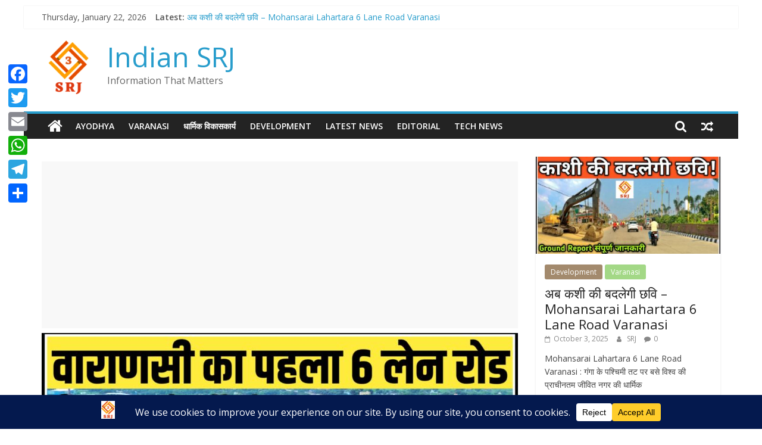

--- FILE ---
content_type: text/html; charset=UTF-8
request_url: https://indiansrj.com/varanasi-cantt-mohansarai-6-lane-road-update/
body_size: 59972
content:
<!DOCTYPE html>
<html dir="ltr" lang="en-US" prefix="og: https://ogp.me/ns#">
<head>
<script async src="https://pagead2.googlesyndication.com/pagead/js/adsbygoogle.js?client=ca-pub-5025486233328089"
     crossorigin="anonymous"></script>
			<meta charset="UTF-8" />
		<meta name="viewport" content="width=device-width, initial-scale=1">
		<link rel="profile" href="http://gmpg.org/xfn/11" />
		<title>Exclusive: बन रही वाराणसी की पहली सिक्स लेन रोड</title>
	<style>img:is([sizes="auto" i], [sizes^="auto," i]) { contain-intrinsic-size: 3000px 1500px }</style>
	
		<!-- All in One SEO 4.6.5 - aioseo.com -->
		<meta name="description" content="Varanasi Cantt Mohansarai 6 Lane Road : गंगा के पश्चिमी तट पर बसे विश्व की प्राचीनतम जीवित नगर की धार्मिक व सांस्कृतिक महत्व तो थी हि परंतु वर्ष 2014 में नरेन्द्र मोदी जी के वाराणसी का सांसद बन भारत का प्रधानमंत्री बनने के पश्चात इस नगर की राजनीतिक महत्व भी बढ़ गई है। जिसके फलस्वरूप" />
		<meta name="robots" content="max-image-preview:large" />
		<link rel="canonical" href="https://indiansrj.com/varanasi-cantt-mohansarai-6-lane-road-update/" />
		<meta name="generator" content="All in One SEO (AIOSEO) 4.6.5" />
		<meta property="og:locale" content="en_US" />
		<meta property="og:site_name" content="Indian SRJ - Information That Matters" />
		<meta property="og:type" content="article" />
		<meta property="og:title" content="Exclusive: बन रही वाराणसी की पहली सिक्स लेन रोड" />
		<meta property="og:description" content="Varanasi Cantt Mohansarai 6 Lane Road : गंगा के पश्चिमी तट पर बसे विश्व की प्राचीनतम जीवित नगर की धार्मिक व सांस्कृतिक महत्व तो थी हि परंतु वर्ष 2014 में नरेन्द्र मोदी जी के वाराणसी का सांसद बन भारत का प्रधानमंत्री बनने के पश्चात इस नगर की राजनीतिक महत्व भी बढ़ गई है। जिसके फलस्वरूप" />
		<meta property="og:url" content="https://indiansrj.com/varanasi-cantt-mohansarai-6-lane-road-update/" />
		<meta property="og:image" content="https://indiansrj.com/wp-content/uploads/2023/09/Picsart_23-09-18_08-44-50-045-scaled.jpg" />
		<meta property="og:image:secure_url" content="https://indiansrj.com/wp-content/uploads/2023/09/Picsart_23-09-18_08-44-50-045-scaled.jpg" />
		<meta property="og:image:width" content="2560" />
		<meta property="og:image:height" content="1440" />
		<meta property="article:published_time" content="2023-09-18T05:17:41+00:00" />
		<meta property="article:modified_time" content="2023-09-18T05:17:45+00:00" />
		<meta property="article:publisher" content="https://m.facebook.com/IndianSRJ" />
		<meta name="twitter:card" content="summary" />
		<meta name="twitter:site" content="@IndianSRJ" />
		<meta name="twitter:title" content="Exclusive: बन रही वाराणसी की पहली सिक्स लेन रोड" />
		<meta name="twitter:description" content="Varanasi Cantt Mohansarai 6 Lane Road : गंगा के पश्चिमी तट पर बसे विश्व की प्राचीनतम जीवित नगर की धार्मिक व सांस्कृतिक महत्व तो थी हि परंतु वर्ष 2014 में नरेन्द्र मोदी जी के वाराणसी का सांसद बन भारत का प्रधानमंत्री बनने के पश्चात इस नगर की राजनीतिक महत्व भी बढ़ गई है। जिसके फलस्वरूप" />
		<meta name="twitter:creator" content="@IndianSRJ" />
		<meta name="twitter:image" content="https://indiansrj.com/wp-content/uploads/2023/09/Picsart_23-09-18_08-44-50-045-scaled.jpg" />
		<script type="application/ld+json" class="aioseo-schema">
			{"@context":"https:\/\/schema.org","@graph":[{"@type":"BlogPosting","@id":"https:\/\/indiansrj.com\/varanasi-cantt-mohansarai-6-lane-road-update\/#blogposting","name":"Exclusive: \u092c\u0928 \u0930\u0939\u0940 \u0935\u093e\u0930\u093e\u0923\u0938\u0940 \u0915\u0940 \u092a\u0939\u0932\u0940 \u0938\u093f\u0915\u094d\u0938 \u0932\u0947\u0928 \u0930\u094b\u0921","headline":"Exclusive: \u092c\u0928 \u0930\u0939\u0940 \u0935\u093e\u0930\u093e\u0923\u0938\u0940 \u0915\u0940 \u092a\u0939\u0932\u0940 \u0938\u093f\u0915\u094d\u0938 \u0932\u0947\u0928 \u0930\u094b\u0921","author":{"@id":"https:\/\/indiansrj.com\/author\/indiansrj\/#author"},"publisher":{"@id":"https:\/\/indiansrj.com\/#organization"},"image":{"@type":"ImageObject","url":"https:\/\/indiansrj.com\/wp-content\/uploads\/2023\/09\/Picsart_23-09-18_08-44-50-045-scaled.jpg","width":2560,"height":1440,"caption":"Varanasi Cantt Mohansarai 6 Lane Road"},"datePublished":"2023-09-18T05:17:41+00:00","dateModified":"2023-09-18T05:17:45+00:00","inLanguage":"en-US","mainEntityOfPage":{"@id":"https:\/\/indiansrj.com\/varanasi-cantt-mohansarai-6-lane-road-update\/#webpage"},"isPartOf":{"@id":"https:\/\/indiansrj.com\/varanasi-cantt-mohansarai-6-lane-road-update\/#webpage"},"articleSection":"Development, Varanasi, Mohansarai Lahartara Six Lane Road, Prayagraj, UP Development, Varanasi, Varanasi Cantt Mohansarai 6 Lane Road, Varanasi Development, Varanasi Prayagraj Highway, Varanasi Road Widening Project"},{"@type":"BreadcrumbList","@id":"https:\/\/indiansrj.com\/varanasi-cantt-mohansarai-6-lane-road-update\/#breadcrumblist","itemListElement":[{"@type":"ListItem","@id":"https:\/\/indiansrj.com\/#listItem","position":1,"name":"Home","item":"https:\/\/indiansrj.com\/","nextItem":"https:\/\/indiansrj.com\/varanasi-cantt-mohansarai-6-lane-road-update\/#listItem"},{"@type":"ListItem","@id":"https:\/\/indiansrj.com\/varanasi-cantt-mohansarai-6-lane-road-update\/#listItem","position":2,"name":"Exclusive: \u092c\u0928 \u0930\u0939\u0940 \u0935\u093e\u0930\u093e\u0923\u0938\u0940 \u0915\u0940 \u092a\u0939\u0932\u0940 \u0938\u093f\u0915\u094d\u0938 \u0932\u0947\u0928 \u0930\u094b\u0921","previousItem":"https:\/\/indiansrj.com\/#listItem"}]},{"@type":"Organization","@id":"https:\/\/indiansrj.com\/#organization","name":"indiansrj","description":"Information That Matters","url":"https:\/\/indiansrj.com\/","logo":{"@type":"ImageObject","url":"https:\/\/indiansrj.com\/wp-content\/uploads\/2021\/09\/cropped-admin-ajax-1.png","@id":"https:\/\/indiansrj.com\/varanasi-cantt-mohansarai-6-lane-road-update\/#organizationLogo","width":90,"height":90},"image":{"@id":"https:\/\/indiansrj.com\/varanasi-cantt-mohansarai-6-lane-road-update\/#organizationLogo"},"sameAs":["https:\/\/m.facebook.com\/IndianSRJ","https:\/\/twitter.com\/IndianSRJ","https:\/\/www.instagram.com\/IndianSRJ","https:\/\/www.youtube.com\/channel\/UC0LdFQHqtBcmWKwE4ZlSTXg"]},{"@type":"Person","@id":"https:\/\/indiansrj.com\/author\/indiansrj\/#author","url":"https:\/\/indiansrj.com\/author\/indiansrj\/","name":"Indian SRJ","image":{"@type":"ImageObject","@id":"https:\/\/indiansrj.com\/varanasi-cantt-mohansarai-6-lane-road-update\/#authorImage","url":"https:\/\/secure.gravatar.com\/avatar\/70a3c79b06bdf19726d5fa80f45d5deef850b1eae66c08ef79462442a7575aba?s=96&d=mm&r=g","width":96,"height":96,"caption":"Indian SRJ"}},{"@type":"WebPage","@id":"https:\/\/indiansrj.com\/varanasi-cantt-mohansarai-6-lane-road-update\/#webpage","url":"https:\/\/indiansrj.com\/varanasi-cantt-mohansarai-6-lane-road-update\/","name":"Exclusive: \u092c\u0928 \u0930\u0939\u0940 \u0935\u093e\u0930\u093e\u0923\u0938\u0940 \u0915\u0940 \u092a\u0939\u0932\u0940 \u0938\u093f\u0915\u094d\u0938 \u0932\u0947\u0928 \u0930\u094b\u0921","description":"Varanasi Cantt Mohansarai 6 Lane Road : \u0917\u0902\u0917\u093e \u0915\u0947 \u092a\u0936\u094d\u091a\u093f\u092e\u0940 \u0924\u091f \u092a\u0930 \u092c\u0938\u0947 \u0935\u093f\u0936\u094d\u0935 \u0915\u0940 \u092a\u094d\u0930\u093e\u091a\u0940\u0928\u0924\u092e \u091c\u0940\u0935\u093f\u0924 \u0928\u0917\u0930 \u0915\u0940 \u0927\u093e\u0930\u094d\u092e\u093f\u0915 \u0935 \u0938\u093e\u0902\u0938\u094d\u0915\u0943\u0924\u093f\u0915 \u092e\u0939\u0924\u094d\u0935 \u0924\u094b \u0925\u0940 \u0939\u093f \u092a\u0930\u0902\u0924\u0941 \u0935\u0930\u094d\u0937 2014 \u092e\u0947\u0902 \u0928\u0930\u0947\u0928\u094d\u0926\u094d\u0930 \u092e\u094b\u0926\u0940 \u091c\u0940 \u0915\u0947 \u0935\u093e\u0930\u093e\u0923\u0938\u0940 \u0915\u093e \u0938\u093e\u0902\u0938\u0926 \u092c\u0928 \u092d\u093e\u0930\u0924 \u0915\u093e \u092a\u094d\u0930\u0927\u093e\u0928\u092e\u0902\u0924\u094d\u0930\u0940 \u092c\u0928\u0928\u0947 \u0915\u0947 \u092a\u0936\u094d\u091a\u093e\u0924 \u0907\u0938 \u0928\u0917\u0930 \u0915\u0940 \u0930\u093e\u091c\u0928\u0940\u0924\u093f\u0915 \u092e\u0939\u0924\u094d\u0935 \u092d\u0940 \u092c\u0922\u093c \u0917\u0908 \u0939\u0948\u0964 \u091c\u093f\u0938\u0915\u0947 \u092b\u0932\u0938\u094d\u0935\u0930\u0942\u092a","inLanguage":"en-US","isPartOf":{"@id":"https:\/\/indiansrj.com\/#website"},"breadcrumb":{"@id":"https:\/\/indiansrj.com\/varanasi-cantt-mohansarai-6-lane-road-update\/#breadcrumblist"},"author":{"@id":"https:\/\/indiansrj.com\/author\/indiansrj\/#author"},"creator":{"@id":"https:\/\/indiansrj.com\/author\/indiansrj\/#author"},"image":{"@type":"ImageObject","url":"https:\/\/indiansrj.com\/wp-content\/uploads\/2023\/09\/Picsart_23-09-18_08-44-50-045-scaled.jpg","@id":"https:\/\/indiansrj.com\/varanasi-cantt-mohansarai-6-lane-road-update\/#mainImage","width":2560,"height":1440,"caption":"Varanasi Cantt Mohansarai 6 Lane Road"},"primaryImageOfPage":{"@id":"https:\/\/indiansrj.com\/varanasi-cantt-mohansarai-6-lane-road-update\/#mainImage"},"datePublished":"2023-09-18T05:17:41+00:00","dateModified":"2023-09-18T05:17:45+00:00"},{"@type":"WebSite","@id":"https:\/\/indiansrj.com\/#website","url":"https:\/\/indiansrj.com\/","name":"Indian SRJ","description":"Information That Matters","inLanguage":"en-US","publisher":{"@id":"https:\/\/indiansrj.com\/#organization"}}]}
		</script>
		<!-- All in One SEO -->

<link rel='dns-prefetch' href='//static.addtoany.com' />
<link rel='dns-prefetch' href='//www.googletagmanager.com' />
<link rel='dns-prefetch' href='//fonts.googleapis.com' />
<link rel='dns-prefetch' href='//pagead2.googlesyndication.com' />
<link rel="alternate" type="application/rss+xml" title="Indian SRJ &raquo; Feed" href="https://indiansrj.com/feed/" />
<link rel="alternate" type="application/rss+xml" title="Indian SRJ &raquo; Comments Feed" href="https://indiansrj.com/comments/feed/" />
<link rel="alternate" type="application/rss+xml" title="Indian SRJ &raquo; Exclusive: बन रही वाराणसी की पहली सिक्स लेन रोड Comments Feed" href="https://indiansrj.com/varanasi-cantt-mohansarai-6-lane-road-update/feed/" />
<script data-cfasync="false" data-wpfc-render="false">
		(function () {
			window.dataLayer = window.dataLayer || [];function gtag(){dataLayer.push(arguments);}
			
			let preferences = {
				marketing: 0,
				statistics: 0,
			}
			
			// Get preferences directly from cookie
			const value = `; ` + document.cookie;
			const parts = value.split(`; wpconsent_preferences=`);
			if (parts.length === 2) {
				try {
					preferences = JSON.parse(parts.pop().split(';').shift());
				} catch (e) {
					console.error('Error parsing WPConsent preferences:', e);
				}
			}
			
			gtag('consent', 'default', {
				'ad_storage': preferences.marketing ? 'granted' : 'denied',
				'analytics_storage': preferences.statistics ? 'granted' : 'denied',
				'ad_user_data': preferences.marketing ? 'granted' : 'denied',
				'ad_personalization': preferences.marketing ? 'granted' : 'denied',
				'security_storage': 'granted',
				'functionality_storage': 'granted'
			});
		})();
	</script>		<!-- This site uses the Google Analytics by MonsterInsights plugin v9.8.0 - Using Analytics tracking - https://www.monsterinsights.com/ -->
							<script src="//www.googletagmanager.com/gtag/js?id=G-D656WYP2Q6"  data-cfasync="false" data-wpfc-render="false" type="text/javascript" async></script>
			<script data-cfasync="false" data-wpfc-render="false" type="text/javascript">
				var mi_version = '9.8.0';
				var mi_track_user = true;
				var mi_no_track_reason = '';
								var MonsterInsightsDefaultLocations = {"page_location":"https:\/\/indiansrj.com\/varanasi-cantt-mohansarai-6-lane-road-update\/"};
								if ( typeof MonsterInsightsPrivacyGuardFilter === 'function' ) {
					var MonsterInsightsLocations = (typeof MonsterInsightsExcludeQuery === 'object') ? MonsterInsightsPrivacyGuardFilter( MonsterInsightsExcludeQuery ) : MonsterInsightsPrivacyGuardFilter( MonsterInsightsDefaultLocations );
				} else {
					var MonsterInsightsLocations = (typeof MonsterInsightsExcludeQuery === 'object') ? MonsterInsightsExcludeQuery : MonsterInsightsDefaultLocations;
				}

								var disableStrs = [
										'ga-disable-G-D656WYP2Q6',
									];

				/* Function to detect opted out users */
				function __gtagTrackerIsOptedOut() {
					for (var index = 0; index < disableStrs.length; index++) {
						if (document.cookie.indexOf(disableStrs[index] + '=true') > -1) {
							return true;
						}
					}

					return false;
				}

				/* Disable tracking if the opt-out cookie exists. */
				if (__gtagTrackerIsOptedOut()) {
					for (var index = 0; index < disableStrs.length; index++) {
						window[disableStrs[index]] = true;
					}
				}

				/* Opt-out function */
				function __gtagTrackerOptout() {
					for (var index = 0; index < disableStrs.length; index++) {
						document.cookie = disableStrs[index] + '=true; expires=Thu, 31 Dec 2099 23:59:59 UTC; path=/';
						window[disableStrs[index]] = true;
					}
				}

				if ('undefined' === typeof gaOptout) {
					function gaOptout() {
						__gtagTrackerOptout();
					}
				}
								window.dataLayer = window.dataLayer || [];

				window.MonsterInsightsDualTracker = {
					helpers: {},
					trackers: {},
				};
				if (mi_track_user) {
					function __gtagDataLayer() {
						dataLayer.push(arguments);
					}

					function __gtagTracker(type, name, parameters) {
						if (!parameters) {
							parameters = {};
						}

						if (parameters.send_to) {
							__gtagDataLayer.apply(null, arguments);
							return;
						}

						if (type === 'event') {
														parameters.send_to = monsterinsights_frontend.v4_id;
							var hookName = name;
							if (typeof parameters['event_category'] !== 'undefined') {
								hookName = parameters['event_category'] + ':' + name;
							}

							if (typeof MonsterInsightsDualTracker.trackers[hookName] !== 'undefined') {
								MonsterInsightsDualTracker.trackers[hookName](parameters);
							} else {
								__gtagDataLayer('event', name, parameters);
							}
							
						} else {
							__gtagDataLayer.apply(null, arguments);
						}
					}

					__gtagTracker('js', new Date());
					__gtagTracker('set', {
						'developer_id.dZGIzZG': true,
											});
					if ( MonsterInsightsLocations.page_location ) {
						__gtagTracker('set', MonsterInsightsLocations);
					}
										__gtagTracker('config', 'G-D656WYP2Q6', {"forceSSL":"true","link_attribution":"true"} );
										window.gtag = __gtagTracker;										(function () {
						/* https://developers.google.com/analytics/devguides/collection/analyticsjs/ */
						/* ga and __gaTracker compatibility shim. */
						var noopfn = function () {
							return null;
						};
						var newtracker = function () {
							return new Tracker();
						};
						var Tracker = function () {
							return null;
						};
						var p = Tracker.prototype;
						p.get = noopfn;
						p.set = noopfn;
						p.send = function () {
							var args = Array.prototype.slice.call(arguments);
							args.unshift('send');
							__gaTracker.apply(null, args);
						};
						var __gaTracker = function () {
							var len = arguments.length;
							if (len === 0) {
								return;
							}
							var f = arguments[len - 1];
							if (typeof f !== 'object' || f === null || typeof f.hitCallback !== 'function') {
								if ('send' === arguments[0]) {
									var hitConverted, hitObject = false, action;
									if ('event' === arguments[1]) {
										if ('undefined' !== typeof arguments[3]) {
											hitObject = {
												'eventAction': arguments[3],
												'eventCategory': arguments[2],
												'eventLabel': arguments[4],
												'value': arguments[5] ? arguments[5] : 1,
											}
										}
									}
									if ('pageview' === arguments[1]) {
										if ('undefined' !== typeof arguments[2]) {
											hitObject = {
												'eventAction': 'page_view',
												'page_path': arguments[2],
											}
										}
									}
									if (typeof arguments[2] === 'object') {
										hitObject = arguments[2];
									}
									if (typeof arguments[5] === 'object') {
										Object.assign(hitObject, arguments[5]);
									}
									if ('undefined' !== typeof arguments[1].hitType) {
										hitObject = arguments[1];
										if ('pageview' === hitObject.hitType) {
											hitObject.eventAction = 'page_view';
										}
									}
									if (hitObject) {
										action = 'timing' === arguments[1].hitType ? 'timing_complete' : hitObject.eventAction;
										hitConverted = mapArgs(hitObject);
										__gtagTracker('event', action, hitConverted);
									}
								}
								return;
							}

							function mapArgs(args) {
								var arg, hit = {};
								var gaMap = {
									'eventCategory': 'event_category',
									'eventAction': 'event_action',
									'eventLabel': 'event_label',
									'eventValue': 'event_value',
									'nonInteraction': 'non_interaction',
									'timingCategory': 'event_category',
									'timingVar': 'name',
									'timingValue': 'value',
									'timingLabel': 'event_label',
									'page': 'page_path',
									'location': 'page_location',
									'title': 'page_title',
									'referrer' : 'page_referrer',
								};
								for (arg in args) {
																		if (!(!args.hasOwnProperty(arg) || !gaMap.hasOwnProperty(arg))) {
										hit[gaMap[arg]] = args[arg];
									} else {
										hit[arg] = args[arg];
									}
								}
								return hit;
							}

							try {
								f.hitCallback();
							} catch (ex) {
							}
						};
						__gaTracker.create = newtracker;
						__gaTracker.getByName = newtracker;
						__gaTracker.getAll = function () {
							return [];
						};
						__gaTracker.remove = noopfn;
						__gaTracker.loaded = true;
						window['__gaTracker'] = __gaTracker;
					})();
									} else {
										console.log("");
					(function () {
						function __gtagTracker() {
							return null;
						}

						window['__gtagTracker'] = __gtagTracker;
						window['gtag'] = __gtagTracker;
					})();
									}
			</script>
			
							<!-- / Google Analytics by MonsterInsights -->
		<script type="text/javascript">
/* <![CDATA[ */
window._wpemojiSettings = {"baseUrl":"https:\/\/s.w.org\/images\/core\/emoji\/16.0.1\/72x72\/","ext":".png","svgUrl":"https:\/\/s.w.org\/images\/core\/emoji\/16.0.1\/svg\/","svgExt":".svg","source":{"concatemoji":"https:\/\/indiansrj.com\/wp-includes\/js\/wp-emoji-release.min.js?ver=6.8.3"}};
/*! This file is auto-generated */
!function(s,n){var o,i,e;function c(e){try{var t={supportTests:e,timestamp:(new Date).valueOf()};sessionStorage.setItem(o,JSON.stringify(t))}catch(e){}}function p(e,t,n){e.clearRect(0,0,e.canvas.width,e.canvas.height),e.fillText(t,0,0);var t=new Uint32Array(e.getImageData(0,0,e.canvas.width,e.canvas.height).data),a=(e.clearRect(0,0,e.canvas.width,e.canvas.height),e.fillText(n,0,0),new Uint32Array(e.getImageData(0,0,e.canvas.width,e.canvas.height).data));return t.every(function(e,t){return e===a[t]})}function u(e,t){e.clearRect(0,0,e.canvas.width,e.canvas.height),e.fillText(t,0,0);for(var n=e.getImageData(16,16,1,1),a=0;a<n.data.length;a++)if(0!==n.data[a])return!1;return!0}function f(e,t,n,a){switch(t){case"flag":return n(e,"\ud83c\udff3\ufe0f\u200d\u26a7\ufe0f","\ud83c\udff3\ufe0f\u200b\u26a7\ufe0f")?!1:!n(e,"\ud83c\udde8\ud83c\uddf6","\ud83c\udde8\u200b\ud83c\uddf6")&&!n(e,"\ud83c\udff4\udb40\udc67\udb40\udc62\udb40\udc65\udb40\udc6e\udb40\udc67\udb40\udc7f","\ud83c\udff4\u200b\udb40\udc67\u200b\udb40\udc62\u200b\udb40\udc65\u200b\udb40\udc6e\u200b\udb40\udc67\u200b\udb40\udc7f");case"emoji":return!a(e,"\ud83e\udedf")}return!1}function g(e,t,n,a){var r="undefined"!=typeof WorkerGlobalScope&&self instanceof WorkerGlobalScope?new OffscreenCanvas(300,150):s.createElement("canvas"),o=r.getContext("2d",{willReadFrequently:!0}),i=(o.textBaseline="top",o.font="600 32px Arial",{});return e.forEach(function(e){i[e]=t(o,e,n,a)}),i}function t(e){var t=s.createElement("script");t.src=e,t.defer=!0,s.head.appendChild(t)}"undefined"!=typeof Promise&&(o="wpEmojiSettingsSupports",i=["flag","emoji"],n.supports={everything:!0,everythingExceptFlag:!0},e=new Promise(function(e){s.addEventListener("DOMContentLoaded",e,{once:!0})}),new Promise(function(t){var n=function(){try{var e=JSON.parse(sessionStorage.getItem(o));if("object"==typeof e&&"number"==typeof e.timestamp&&(new Date).valueOf()<e.timestamp+604800&&"object"==typeof e.supportTests)return e.supportTests}catch(e){}return null}();if(!n){if("undefined"!=typeof Worker&&"undefined"!=typeof OffscreenCanvas&&"undefined"!=typeof URL&&URL.createObjectURL&&"undefined"!=typeof Blob)try{var e="postMessage("+g.toString()+"("+[JSON.stringify(i),f.toString(),p.toString(),u.toString()].join(",")+"));",a=new Blob([e],{type:"text/javascript"}),r=new Worker(URL.createObjectURL(a),{name:"wpTestEmojiSupports"});return void(r.onmessage=function(e){c(n=e.data),r.terminate(),t(n)})}catch(e){}c(n=g(i,f,p,u))}t(n)}).then(function(e){for(var t in e)n.supports[t]=e[t],n.supports.everything=n.supports.everything&&n.supports[t],"flag"!==t&&(n.supports.everythingExceptFlag=n.supports.everythingExceptFlag&&n.supports[t]);n.supports.everythingExceptFlag=n.supports.everythingExceptFlag&&!n.supports.flag,n.DOMReady=!1,n.readyCallback=function(){n.DOMReady=!0}}).then(function(){return e}).then(function(){var e;n.supports.everything||(n.readyCallback(),(e=n.source||{}).concatemoji?t(e.concatemoji):e.wpemoji&&e.twemoji&&(t(e.twemoji),t(e.wpemoji)))}))}((window,document),window._wpemojiSettings);
/* ]]> */
</script>
<style id='wp-emoji-styles-inline-css' type='text/css'>

	img.wp-smiley, img.emoji {
		display: inline !important;
		border: none !important;
		box-shadow: none !important;
		height: 1em !important;
		width: 1em !important;
		margin: 0 0.07em !important;
		vertical-align: -0.1em !important;
		background: none !important;
		padding: 0 !important;
	}
</style>
<link rel='stylesheet' id='wp-block-library-css' href='https://indiansrj.com/wp-includes/css/dist/block-library/style.min.css?ver=6.8.3' type='text/css' media='all' />
<style id='wp-block-library-theme-inline-css' type='text/css'>
.wp-block-audio :where(figcaption){color:#555;font-size:13px;text-align:center}.is-dark-theme .wp-block-audio :where(figcaption){color:#ffffffa6}.wp-block-audio{margin:0 0 1em}.wp-block-code{border:1px solid #ccc;border-radius:4px;font-family:Menlo,Consolas,monaco,monospace;padding:.8em 1em}.wp-block-embed :where(figcaption){color:#555;font-size:13px;text-align:center}.is-dark-theme .wp-block-embed :where(figcaption){color:#ffffffa6}.wp-block-embed{margin:0 0 1em}.blocks-gallery-caption{color:#555;font-size:13px;text-align:center}.is-dark-theme .blocks-gallery-caption{color:#ffffffa6}:root :where(.wp-block-image figcaption){color:#555;font-size:13px;text-align:center}.is-dark-theme :root :where(.wp-block-image figcaption){color:#ffffffa6}.wp-block-image{margin:0 0 1em}.wp-block-pullquote{border-bottom:4px solid;border-top:4px solid;color:currentColor;margin-bottom:1.75em}.wp-block-pullquote cite,.wp-block-pullquote footer,.wp-block-pullquote__citation{color:currentColor;font-size:.8125em;font-style:normal;text-transform:uppercase}.wp-block-quote{border-left:.25em solid;margin:0 0 1.75em;padding-left:1em}.wp-block-quote cite,.wp-block-quote footer{color:currentColor;font-size:.8125em;font-style:normal;position:relative}.wp-block-quote:where(.has-text-align-right){border-left:none;border-right:.25em solid;padding-left:0;padding-right:1em}.wp-block-quote:where(.has-text-align-center){border:none;padding-left:0}.wp-block-quote.is-large,.wp-block-quote.is-style-large,.wp-block-quote:where(.is-style-plain){border:none}.wp-block-search .wp-block-search__label{font-weight:700}.wp-block-search__button{border:1px solid #ccc;padding:.375em .625em}:where(.wp-block-group.has-background){padding:1.25em 2.375em}.wp-block-separator.has-css-opacity{opacity:.4}.wp-block-separator{border:none;border-bottom:2px solid;margin-left:auto;margin-right:auto}.wp-block-separator.has-alpha-channel-opacity{opacity:1}.wp-block-separator:not(.is-style-wide):not(.is-style-dots){width:100px}.wp-block-separator.has-background:not(.is-style-dots){border-bottom:none;height:1px}.wp-block-separator.has-background:not(.is-style-wide):not(.is-style-dots){height:2px}.wp-block-table{margin:0 0 1em}.wp-block-table td,.wp-block-table th{word-break:normal}.wp-block-table :where(figcaption){color:#555;font-size:13px;text-align:center}.is-dark-theme .wp-block-table :where(figcaption){color:#ffffffa6}.wp-block-video :where(figcaption){color:#555;font-size:13px;text-align:center}.is-dark-theme .wp-block-video :where(figcaption){color:#ffffffa6}.wp-block-video{margin:0 0 1em}:root :where(.wp-block-template-part.has-background){margin-bottom:0;margin-top:0;padding:1.25em 2.375em}
</style>
<style id='classic-theme-styles-inline-css' type='text/css'>
/*! This file is auto-generated */
.wp-block-button__link{color:#fff;background-color:#32373c;border-radius:9999px;box-shadow:none;text-decoration:none;padding:calc(.667em + 2px) calc(1.333em + 2px);font-size:1.125em}.wp-block-file__button{background:#32373c;color:#fff;text-decoration:none}
</style>
<style id='global-styles-inline-css' type='text/css'>
:root{--wp--preset--aspect-ratio--square: 1;--wp--preset--aspect-ratio--4-3: 4/3;--wp--preset--aspect-ratio--3-4: 3/4;--wp--preset--aspect-ratio--3-2: 3/2;--wp--preset--aspect-ratio--2-3: 2/3;--wp--preset--aspect-ratio--16-9: 16/9;--wp--preset--aspect-ratio--9-16: 9/16;--wp--preset--color--black: #000000;--wp--preset--color--cyan-bluish-gray: #abb8c3;--wp--preset--color--white: #ffffff;--wp--preset--color--pale-pink: #f78da7;--wp--preset--color--vivid-red: #cf2e2e;--wp--preset--color--luminous-vivid-orange: #ff6900;--wp--preset--color--luminous-vivid-amber: #fcb900;--wp--preset--color--light-green-cyan: #7bdcb5;--wp--preset--color--vivid-green-cyan: #00d084;--wp--preset--color--pale-cyan-blue: #8ed1fc;--wp--preset--color--vivid-cyan-blue: #0693e3;--wp--preset--color--vivid-purple: #9b51e0;--wp--preset--gradient--vivid-cyan-blue-to-vivid-purple: linear-gradient(135deg,rgba(6,147,227,1) 0%,rgb(155,81,224) 100%);--wp--preset--gradient--light-green-cyan-to-vivid-green-cyan: linear-gradient(135deg,rgb(122,220,180) 0%,rgb(0,208,130) 100%);--wp--preset--gradient--luminous-vivid-amber-to-luminous-vivid-orange: linear-gradient(135deg,rgba(252,185,0,1) 0%,rgba(255,105,0,1) 100%);--wp--preset--gradient--luminous-vivid-orange-to-vivid-red: linear-gradient(135deg,rgba(255,105,0,1) 0%,rgb(207,46,46) 100%);--wp--preset--gradient--very-light-gray-to-cyan-bluish-gray: linear-gradient(135deg,rgb(238,238,238) 0%,rgb(169,184,195) 100%);--wp--preset--gradient--cool-to-warm-spectrum: linear-gradient(135deg,rgb(74,234,220) 0%,rgb(151,120,209) 20%,rgb(207,42,186) 40%,rgb(238,44,130) 60%,rgb(251,105,98) 80%,rgb(254,248,76) 100%);--wp--preset--gradient--blush-light-purple: linear-gradient(135deg,rgb(255,206,236) 0%,rgb(152,150,240) 100%);--wp--preset--gradient--blush-bordeaux: linear-gradient(135deg,rgb(254,205,165) 0%,rgb(254,45,45) 50%,rgb(107,0,62) 100%);--wp--preset--gradient--luminous-dusk: linear-gradient(135deg,rgb(255,203,112) 0%,rgb(199,81,192) 50%,rgb(65,88,208) 100%);--wp--preset--gradient--pale-ocean: linear-gradient(135deg,rgb(255,245,203) 0%,rgb(182,227,212) 50%,rgb(51,167,181) 100%);--wp--preset--gradient--electric-grass: linear-gradient(135deg,rgb(202,248,128) 0%,rgb(113,206,126) 100%);--wp--preset--gradient--midnight: linear-gradient(135deg,rgb(2,3,129) 0%,rgb(40,116,252) 100%);--wp--preset--font-size--small: 13px;--wp--preset--font-size--medium: 20px;--wp--preset--font-size--large: 36px;--wp--preset--font-size--x-large: 42px;--wp--preset--spacing--20: 0.44rem;--wp--preset--spacing--30: 0.67rem;--wp--preset--spacing--40: 1rem;--wp--preset--spacing--50: 1.5rem;--wp--preset--spacing--60: 2.25rem;--wp--preset--spacing--70: 3.38rem;--wp--preset--spacing--80: 5.06rem;--wp--preset--shadow--natural: 6px 6px 9px rgba(0, 0, 0, 0.2);--wp--preset--shadow--deep: 12px 12px 50px rgba(0, 0, 0, 0.4);--wp--preset--shadow--sharp: 6px 6px 0px rgba(0, 0, 0, 0.2);--wp--preset--shadow--outlined: 6px 6px 0px -3px rgba(255, 255, 255, 1), 6px 6px rgba(0, 0, 0, 1);--wp--preset--shadow--crisp: 6px 6px 0px rgba(0, 0, 0, 1);}:where(.is-layout-flex){gap: 0.5em;}:where(.is-layout-grid){gap: 0.5em;}body .is-layout-flex{display: flex;}.is-layout-flex{flex-wrap: wrap;align-items: center;}.is-layout-flex > :is(*, div){margin: 0;}body .is-layout-grid{display: grid;}.is-layout-grid > :is(*, div){margin: 0;}:where(.wp-block-columns.is-layout-flex){gap: 2em;}:where(.wp-block-columns.is-layout-grid){gap: 2em;}:where(.wp-block-post-template.is-layout-flex){gap: 1.25em;}:where(.wp-block-post-template.is-layout-grid){gap: 1.25em;}.has-black-color{color: var(--wp--preset--color--black) !important;}.has-cyan-bluish-gray-color{color: var(--wp--preset--color--cyan-bluish-gray) !important;}.has-white-color{color: var(--wp--preset--color--white) !important;}.has-pale-pink-color{color: var(--wp--preset--color--pale-pink) !important;}.has-vivid-red-color{color: var(--wp--preset--color--vivid-red) !important;}.has-luminous-vivid-orange-color{color: var(--wp--preset--color--luminous-vivid-orange) !important;}.has-luminous-vivid-amber-color{color: var(--wp--preset--color--luminous-vivid-amber) !important;}.has-light-green-cyan-color{color: var(--wp--preset--color--light-green-cyan) !important;}.has-vivid-green-cyan-color{color: var(--wp--preset--color--vivid-green-cyan) !important;}.has-pale-cyan-blue-color{color: var(--wp--preset--color--pale-cyan-blue) !important;}.has-vivid-cyan-blue-color{color: var(--wp--preset--color--vivid-cyan-blue) !important;}.has-vivid-purple-color{color: var(--wp--preset--color--vivid-purple) !important;}.has-black-background-color{background-color: var(--wp--preset--color--black) !important;}.has-cyan-bluish-gray-background-color{background-color: var(--wp--preset--color--cyan-bluish-gray) !important;}.has-white-background-color{background-color: var(--wp--preset--color--white) !important;}.has-pale-pink-background-color{background-color: var(--wp--preset--color--pale-pink) !important;}.has-vivid-red-background-color{background-color: var(--wp--preset--color--vivid-red) !important;}.has-luminous-vivid-orange-background-color{background-color: var(--wp--preset--color--luminous-vivid-orange) !important;}.has-luminous-vivid-amber-background-color{background-color: var(--wp--preset--color--luminous-vivid-amber) !important;}.has-light-green-cyan-background-color{background-color: var(--wp--preset--color--light-green-cyan) !important;}.has-vivid-green-cyan-background-color{background-color: var(--wp--preset--color--vivid-green-cyan) !important;}.has-pale-cyan-blue-background-color{background-color: var(--wp--preset--color--pale-cyan-blue) !important;}.has-vivid-cyan-blue-background-color{background-color: var(--wp--preset--color--vivid-cyan-blue) !important;}.has-vivid-purple-background-color{background-color: var(--wp--preset--color--vivid-purple) !important;}.has-black-border-color{border-color: var(--wp--preset--color--black) !important;}.has-cyan-bluish-gray-border-color{border-color: var(--wp--preset--color--cyan-bluish-gray) !important;}.has-white-border-color{border-color: var(--wp--preset--color--white) !important;}.has-pale-pink-border-color{border-color: var(--wp--preset--color--pale-pink) !important;}.has-vivid-red-border-color{border-color: var(--wp--preset--color--vivid-red) !important;}.has-luminous-vivid-orange-border-color{border-color: var(--wp--preset--color--luminous-vivid-orange) !important;}.has-luminous-vivid-amber-border-color{border-color: var(--wp--preset--color--luminous-vivid-amber) !important;}.has-light-green-cyan-border-color{border-color: var(--wp--preset--color--light-green-cyan) !important;}.has-vivid-green-cyan-border-color{border-color: var(--wp--preset--color--vivid-green-cyan) !important;}.has-pale-cyan-blue-border-color{border-color: var(--wp--preset--color--pale-cyan-blue) !important;}.has-vivid-cyan-blue-border-color{border-color: var(--wp--preset--color--vivid-cyan-blue) !important;}.has-vivid-purple-border-color{border-color: var(--wp--preset--color--vivid-purple) !important;}.has-vivid-cyan-blue-to-vivid-purple-gradient-background{background: var(--wp--preset--gradient--vivid-cyan-blue-to-vivid-purple) !important;}.has-light-green-cyan-to-vivid-green-cyan-gradient-background{background: var(--wp--preset--gradient--light-green-cyan-to-vivid-green-cyan) !important;}.has-luminous-vivid-amber-to-luminous-vivid-orange-gradient-background{background: var(--wp--preset--gradient--luminous-vivid-amber-to-luminous-vivid-orange) !important;}.has-luminous-vivid-orange-to-vivid-red-gradient-background{background: var(--wp--preset--gradient--luminous-vivid-orange-to-vivid-red) !important;}.has-very-light-gray-to-cyan-bluish-gray-gradient-background{background: var(--wp--preset--gradient--very-light-gray-to-cyan-bluish-gray) !important;}.has-cool-to-warm-spectrum-gradient-background{background: var(--wp--preset--gradient--cool-to-warm-spectrum) !important;}.has-blush-light-purple-gradient-background{background: var(--wp--preset--gradient--blush-light-purple) !important;}.has-blush-bordeaux-gradient-background{background: var(--wp--preset--gradient--blush-bordeaux) !important;}.has-luminous-dusk-gradient-background{background: var(--wp--preset--gradient--luminous-dusk) !important;}.has-pale-ocean-gradient-background{background: var(--wp--preset--gradient--pale-ocean) !important;}.has-electric-grass-gradient-background{background: var(--wp--preset--gradient--electric-grass) !important;}.has-midnight-gradient-background{background: var(--wp--preset--gradient--midnight) !important;}.has-small-font-size{font-size: var(--wp--preset--font-size--small) !important;}.has-medium-font-size{font-size: var(--wp--preset--font-size--medium) !important;}.has-large-font-size{font-size: var(--wp--preset--font-size--large) !important;}.has-x-large-font-size{font-size: var(--wp--preset--font-size--x-large) !important;}
:where(.wp-block-post-template.is-layout-flex){gap: 1.25em;}:where(.wp-block-post-template.is-layout-grid){gap: 1.25em;}
:where(.wp-block-columns.is-layout-flex){gap: 2em;}:where(.wp-block-columns.is-layout-grid){gap: 2em;}
:root :where(.wp-block-pullquote){font-size: 1.5em;line-height: 1.6;}
</style>
<link rel='stylesheet' id='colormag_style-css' href='https://indiansrj.com/wp-content/themes/colormag/style.css?ver=2.1.0' type='text/css' media='all' />
<link rel='stylesheet' id='colormag-featured-image-popup-css-css' href='https://indiansrj.com/wp-content/themes/colormag/js/magnific-popup/magnific-popup.min.css?ver=2.1.0' type='text/css' media='all' />
<link rel='stylesheet' id='colormag-fontawesome-css' href='https://indiansrj.com/wp-content/themes/colormag/fontawesome/css/font-awesome.min.css?ver=2.1.0' type='text/css' media='all' />
<link rel='stylesheet' id='colormag_googlefonts-css' href='//fonts.googleapis.com/css?family=Open+Sans%3A400%2C600&#038;1&#038;display=swap&#038;ver=2.1.0' type='text/css' media='all' />
<link rel='stylesheet' id='addtoany-css' href='https://indiansrj.com/wp-content/plugins/add-to-any/addtoany.min.css?ver=1.16' type='text/css' media='all' />
<style id='addtoany-inline-css' type='text/css'>
@media screen and (max-width:980px){
.a2a_floating_style.a2a_vertical_style{display:none;}
}
</style>
<script type="text/javascript" src="https://indiansrj.com/wp-content/plugins/google-analytics-for-wordpress/assets/js/frontend-gtag.min.js?ver=9.8.0" id="monsterinsights-frontend-script-js" async="async" data-wp-strategy="async"></script>
<script data-cfasync="false" data-wpfc-render="false" type="text/javascript" id='monsterinsights-frontend-script-js-extra'>/* <![CDATA[ */
var monsterinsights_frontend = {"js_events_tracking":"true","download_extensions":"doc,pdf,ppt,zip,xls,docx,pptx,xlsx","inbound_paths":"[{\"path\":\"\\\/go\\\/\",\"label\":\"affiliate\"},{\"path\":\"\\\/recommend\\\/\",\"label\":\"affiliate\"}]","home_url":"https:\/\/indiansrj.com","hash_tracking":"false","v4_id":"G-D656WYP2Q6"};/* ]]> */
</script>
<script type="text/javascript" id="addtoany-core-js-before">
/* <![CDATA[ */
window.a2a_config=window.a2a_config||{};a2a_config.callbacks=[];a2a_config.overlays=[];a2a_config.templates={};
a2a_config.callbacks.push({ready: function(){var d=document;function a(){var c,e=d.createElement("div");e.innerHTML="<div class=\"a2a_kit a2a_kit_size_32 a2a_floating_style a2a_vertical_style\" style=\"margin-left:-64px;top:100px;background-color:transparent;\"><a class=\"a2a_button_facebook\"><\/a><a class=\"a2a_button_twitter\"><\/a><a class=\"a2a_button_email\"><\/a><a class=\"a2a_button_whatsapp\"><\/a><a class=\"a2a_button_telegram\"><\/a><a class=\"a2a_dd addtoany_share_save addtoany_share\" href=\"https:\/\/www.addtoany.com\/share\"><\/a><\/div>";c=d.querySelector("main, [role=\"main\"], article, .status-publish");if(c)c.appendChild(e.firstChild);a2a.init("page");}if("loading"!==d.readyState)a();else d.addEventListener("DOMContentLoaded",a,false);}});
/* ]]> */
</script>
<script type="text/javascript" defer src="https://static.addtoany.com/menu/page.js" id="addtoany-core-js"></script>
<script type="text/javascript" src="https://indiansrj.com/wp-includes/js/jquery/jquery.min.js?ver=3.7.1" id="jquery-core-js"></script>
<script type="text/javascript" src="https://indiansrj.com/wp-includes/js/jquery/jquery-migrate.min.js?ver=3.4.1" id="jquery-migrate-js"></script>
<script type="text/javascript" defer src="https://indiansrj.com/wp-content/plugins/add-to-any/addtoany.min.js?ver=1.1" id="addtoany-jquery-js"></script>
<!--[if lte IE 8]>
<script type="text/javascript" src="https://indiansrj.com/wp-content/themes/colormag/js/html5shiv.min.js?ver=2.1.0" id="html5-js"></script>
<![endif]-->

<!-- Google tag (gtag.js) snippet added by Site Kit -->
<!-- Google Analytics snippet added by Site Kit -->
<script type="text/javascript" src="https://www.googletagmanager.com/gtag/js?id=G-D656WYP2Q6" id="google_gtagjs-js" async></script>
<script type="text/javascript" id="google_gtagjs-js-after">
/* <![CDATA[ */
window.dataLayer = window.dataLayer || [];function gtag(){dataLayer.push(arguments);}
gtag("set","linker",{"domains":["indiansrj.com"]});
gtag("js", new Date());
gtag("set", "developer_id.dZTNiMT", true);
gtag("config", "G-D656WYP2Q6");
/* ]]> */
</script>
<link rel="https://api.w.org/" href="https://indiansrj.com/wp-json/" /><link rel="alternate" title="JSON" type="application/json" href="https://indiansrj.com/wp-json/wp/v2/posts/3842" /><link rel="EditURI" type="application/rsd+xml" title="RSD" href="https://indiansrj.com/xmlrpc.php?rsd" />
<meta name="generator" content="WordPress 6.8.3" />
<link rel='shortlink' href='https://indiansrj.com/?p=3842' />
<link rel="alternate" title="oEmbed (JSON)" type="application/json+oembed" href="https://indiansrj.com/wp-json/oembed/1.0/embed?url=https%3A%2F%2Findiansrj.com%2Fvaranasi-cantt-mohansarai-6-lane-road-update%2F" />
<link rel="alternate" title="oEmbed (XML)" type="text/xml+oembed" href="https://indiansrj.com/wp-json/oembed/1.0/embed?url=https%3A%2F%2Findiansrj.com%2Fvaranasi-cantt-mohansarai-6-lane-road-update%2F&#038;format=xml" />
<meta name="generator" content="Site Kit by Google 1.170.0" /><link href="https://trinitymedia.ai/" rel="preconnect" crossorigin="anonymous" />
<link href="https://vd.trinitymedia.ai/" rel="preconnect" crossorigin="anonymous" />
		<script>
			var jabvfcr = {
				selector: "DIV.copyright",
				manipulation: "html",
				html: 'Copyright <b>© 2024 Indian SRJ. All rights reserved.</b>'
			};
		</script>
		<link rel="pingback" href="https://indiansrj.com/xmlrpc.php">
<!-- Google AdSense meta tags added by Site Kit -->
<meta name="google-adsense-platform-account" content="ca-host-pub-2644536267352236">
<meta name="google-adsense-platform-domain" content="sitekit.withgoogle.com">
<!-- End Google AdSense meta tags added by Site Kit -->
<style type="text/css" id="custom-background-css">
body.custom-background { background-color: #ffffff; }
</style>
	
<!-- Google AdSense snippet added by Site Kit -->
<script type="text/javascript" async="async" src="https://pagead2.googlesyndication.com/pagead/js/adsbygoogle.js?client=ca-pub-5025486233328089&amp;host=ca-host-pub-2644536267352236" crossorigin="anonymous"></script>

<!-- End Google AdSense snippet added by Site Kit -->
<link rel="icon" href="https://indiansrj.com/wp-content/uploads/2021/08/cropped-cropped-PicsArt_09-07-12.22.06-2-1-32x32.png" sizes="32x32" />
<link rel="icon" href="https://indiansrj.com/wp-content/uploads/2021/08/cropped-cropped-PicsArt_09-07-12.22.06-2-1-192x192.png" sizes="192x192" />
<link rel="apple-touch-icon" href="https://indiansrj.com/wp-content/uploads/2021/08/cropped-cropped-PicsArt_09-07-12.22.06-2-1-180x180.png" />
<meta name="msapplication-TileImage" content="https://indiansrj.com/wp-content/uploads/2021/08/cropped-cropped-PicsArt_09-07-12.22.06-2-1-270x270.png" />
</head>

<body class="wp-singular post-template-default single single-post postid-3842 single-format-standard custom-background wp-custom-logo wp-embed-responsive wp-theme-colormag right-sidebar box-layout better-responsive-menu">

		<div id="page" class="hfeed site">
				<a class="skip-link screen-reader-text" href="#main">Skip to content</a>
				<header id="masthead" class="site-header clearfix">
				<div id="header-text-nav-container" class="clearfix">
		
			<div class="news-bar">
				<div class="inner-wrap clearfix">
					
		<div class="date-in-header">
			Thursday, January 22, 2026		</div>

		
		<div class="breaking-news">
			<strong class="breaking-news-latest">Latest:</strong>

			<ul class="newsticker">
									<li>
						<a href="https://indiansrj.com/mohansarai-lahartara-6-lane-road-varanasi/" title="अब कशी की बदलेगी छवि &#8211; Mohansarai Lahartara 6 Lane Road Varanasi">
							अब कशी की बदलेगी छवि &#8211; Mohansarai Lahartara 6 Lane Road Varanasi						</a>
					</li>
									<li>
						<a href="https://indiansrj.com/prayagraj-6-lane-ganga-bridge/" title="प्रयागराज का बम्बइया पुल &#8211; Prayagraj 6 Lane Ganga Bridge">
							प्रयागराज का बम्बइया पुल &#8211; Prayagraj 6 Lane Ganga Bridge						</a>
					</li>
									<li>
						<a href="https://indiansrj.com/dashrath-path-ayodhya-fourlane-road/" title="अयोध्या की नई पहचान बनेगा Dashrath Path Ayodhya Fourlane Road">
							अयोध्या की नई पहचान बनेगा Dashrath Path Ayodhya Fourlane Road						</a>
					</li>
									<li>
						<a href="https://indiansrj.com/delhi-amritsar-katra-expressway-latest-update/" title="वैष्णो देवी का नया मार्ग &#8211; Delhi Amritsar Katra Expressway">
							वैष्णो देवी का नया मार्ग &#8211; Delhi Amritsar Katra Expressway						</a>
					</li>
									<li>
						<a href="https://indiansrj.com/mughalsarai-padao-six-lane-road/" title="राजनीती की भेट चढ़ा विकास Mughalsarai Padao Six Lane Road Varanasi Development Project">
							राजनीती की भेट चढ़ा विकास Mughalsarai Padao Six Lane Road Varanasi Development Project						</a>
					</li>
							</ul>
		</div>

						</div>
			</div>

			
		<div class="inner-wrap">
			<div id="header-text-nav-wrap" class="clearfix">

				<div id="header-left-section">
											<div id="header-logo-image">
							<a href="https://indiansrj.com/" class="custom-logo-link" rel="home"><img width="90" height="90" src="https://indiansrj.com/wp-content/uploads/2021/09/cropped-admin-ajax-1.png" class="custom-logo" alt="Indian SRJ" decoding="async" /></a>						</div><!-- #header-logo-image -->
						
					<div id="header-text" class="">
													<h3 id="site-title">
								<a href="https://indiansrj.com/" title="Indian SRJ" rel="home">Indian SRJ</a>
							</h3>
						
													<p id="site-description">
								Information That Matters							</p><!-- #site-description -->
											</div><!-- #header-text -->
				</div><!-- #header-left-section -->

				<div id="header-right-section">
											<div id="header-right-sidebar" class="clearfix">
							<aside id="colormag_728x90_advertisement_widget-1" class="widget widget_728x90_advertisement clearfix">
		<div class="advertisement_728x90">
					</div>

		</aside><aside id="block-45" class="widget widget_block clearfix"><script async src="https://pagead2.googlesyndication.com/pagead/js/adsbygoogle.js?client=ca-pub-5025486233328089"
     crossorigin="anonymous"></script>
<!-- 1 -->
<ins class="adsbygoogle"
     style="display:block"
     data-ad-client="ca-pub-5025486233328089"
     data-ad-slot="8364219021"
     data-ad-format="auto"
     data-full-width-responsive="true"></ins>
<script>
     (adsbygoogle = window.adsbygoogle || []).push({});
</script></aside>						</div>
										</div><!-- #header-right-section -->

			</div><!-- #header-text-nav-wrap -->
		</div><!-- .inner-wrap -->

		
		<nav id="site-navigation" class="main-navigation clearfix" role="navigation">
			<div class="inner-wrap clearfix">
				
					<div class="home-icon">
						<a href="https://indiansrj.com/"
						   title="Indian SRJ"
						>
							<i class="fa fa-home"></i>
						</a>
					</div>
				
									<div class="search-random-icons-container">
						
		<div class="random-post">
							<a href="https://indiansrj.com/dalmandi-road-widening-varanasi-kashi-vishwanath/" title="View a random post">
					<i class="fa fa-random"></i>
				</a>
					</div>

									<div class="top-search-wrap">
								<i class="fa fa-search search-top"></i>
								<div class="search-form-top">
									
<form action="https://indiansrj.com/" class="search-form searchform clearfix" method="get" role="search">

	<div class="search-wrap">
		<input type="search"
		       class="s field"
		       name="s"
		       value=""
		       placeholder="Search"
		/>

		<button class="search-icon" type="submit"></button>
	</div>

</form><!-- .searchform -->
								</div>
							</div>
											</div>
				
				<p class="menu-toggle"></p>
				<div class="menu-primary-container"><ul id="menu-main-menu" class="menu"><li id="menu-item-963" class="menu-item menu-item-type-taxonomy menu-item-object-category menu-item-963"><a href="https://indiansrj.com/category/ayodhya/">Ayodhya</a></li>
<li id="menu-item-970" class="menu-item menu-item-type-taxonomy menu-item-object-category current-post-ancestor current-menu-parent current-post-parent menu-item-970"><a href="https://indiansrj.com/category/varanasi/">Varanasi</a></li>
<li id="menu-item-993" class="menu-item menu-item-type-taxonomy menu-item-object-category menu-item-993"><a href="https://indiansrj.com/category/religious-development/">धार्मिक विकासकार्य</a></li>
<li id="menu-item-965" class="menu-item menu-item-type-taxonomy menu-item-object-category current-post-ancestor current-menu-parent current-post-parent menu-item-965"><a href="https://indiansrj.com/category/city-development/">Development</a></li>
<li id="menu-item-967" class="menu-item menu-item-type-taxonomy menu-item-object-category menu-item-967"><a href="https://indiansrj.com/category/news/">Latest News</a></li>
<li id="menu-item-2590" class="menu-item menu-item-type-taxonomy menu-item-object-category menu-item-2590"><a href="https://indiansrj.com/category/editorial/">Editorial</a></li>
<li id="menu-item-2591" class="menu-item menu-item-type-taxonomy menu-item-object-category menu-item-2591"><a href="https://indiansrj.com/category/technews/">Tech News</a></li>
</ul></div>
			</div>
		</nav>

				</div><!-- #header-text-nav-container -->
				</header><!-- #masthead -->
				<div id="main" class="clearfix">
				<div class="inner-wrap clearfix">
		
	<div id="primary">
		<div id="content" class="clearfix">

			<div class='code-block code-block-1' style='margin: 8px 0; clear: both;'>
<script async src="https://pagead2.googlesyndication.com/pagead/js/adsbygoogle.js?client=ca-pub-5025486233328089"
     crossorigin="anonymous"></script>
<ins class="adsbygoogle"
     style="display:block; text-align:center;"
     data-ad-layout="in-article"
     data-ad-format="fluid"
     data-ad-client="ca-pub-5025486233328089"
     data-ad-slot="6327909163"></ins>
<script>
     (adsbygoogle = window.adsbygoogle || []).push({});
</script></div>

<article id="post-3842" class="post-3842 post type-post status-publish format-standard has-post-thumbnail hentry category-city-development category-varanasi tag-mohansarai-lahartara-six-lane-road tag-prayagraj tag-up-development tag-varanasi tag-varanasi-cantt-mohansarai-6-lane-road tag-varanasi-development tag-varanasi-prayagraj-highway tag-varanasi-road-widening-project">
	
				<div class="featured-image">
									<a href="https://indiansrj.com/wp-content/uploads/2023/09/Picsart_23-09-18_08-44-50-045-scaled.jpg" class="image-popup"><img width="800" height="445" src="https://indiansrj.com/wp-content/uploads/2023/09/Picsart_23-09-18_08-44-50-045-800x445.jpg" class="attachment-colormag-featured-image size-colormag-featured-image wp-post-image" alt="Varanasi Cantt Mohansarai 6 Lane Road" decoding="async" fetchpriority="high" srcset="https://indiansrj.com/wp-content/uploads/2023/09/Picsart_23-09-18_08-44-50-045-800x445.jpg 800w, https://indiansrj.com/wp-content/uploads/2023/09/Picsart_23-09-18_08-44-50-045-150x84.jpg 150w" sizes="(max-width: 800px) 100vw, 800px" /></a>
								</div>
			
	<div class="article-content clearfix">

		<div class="above-entry-meta"><span class="cat-links"><a href="https://indiansrj.com/category/city-development/" style="background:#a38a6d" rel="category tag">Development</a>&nbsp;<a href="https://indiansrj.com/category/varanasi/" style="background:#a3d886" rel="category tag">Varanasi</a>&nbsp;</span></div>
		<header class="entry-header">
			<h1 class="entry-title">
				Exclusive: बन रही वाराणसी की पहली सिक्स लेन रोड			</h1>
		</header>

		<div class="below-entry-meta">
			<span class="posted-on"><a href="https://indiansrj.com/varanasi-cantt-mohansarai-6-lane-road-update/" title="5:17 am" rel="bookmark"><i class="fa fa-calendar-o"></i> <time class="entry-date published" datetime="2023-09-18T05:17:41+00:00">September 18, 2023</time><time class="updated" datetime="2023-09-18T05:17:45+00:00">September 18, 2023</time></a></span>
			<span class="byline">
				<span class="author vcard">
					<i class="fa fa-user"></i>
					<a class="url fn n"
					   href="https://indiansrj.com/author/indiansrj/"
					   title="Indian SRJ"
					>
						Indian SRJ					</a>
				</span>
			</span>

							<span class="comments">
						<a href="https://indiansrj.com/varanasi-cantt-mohansarai-6-lane-road-update/#respond"><i class="fa fa-comment"></i> 0 Comments</a>					</span>
				<span class="tag-links"><i class="fa fa-tags"></i><a href="https://indiansrj.com/tag/mohansarai-lahartara-six-lane-road/" rel="tag">Mohansarai Lahartara Six Lane Road</a>, <a href="https://indiansrj.com/tag/prayagraj/" rel="tag">Prayagraj</a>, <a href="https://indiansrj.com/tag/up-development/" rel="tag">UP Development</a>, <a href="https://indiansrj.com/tag/varanasi/" rel="tag">Varanasi</a>, <a href="https://indiansrj.com/tag/varanasi-cantt-mohansarai-6-lane-road/" rel="tag">Varanasi Cantt Mohansarai 6 Lane Road</a>, <a href="https://indiansrj.com/tag/varanasi-development/" rel="tag">Varanasi Development</a>, <a href="https://indiansrj.com/tag/varanasi-prayagraj-highway/" rel="tag">Varanasi Prayagraj Highway</a>, <a href="https://indiansrj.com/tag/varanasi-road-widening-project/" rel="tag">Varanasi Road Widening Project</a></span></div>
		<div class="entry-content clearfix">
			
        <table id="trinity-audio-table" style="width: 100%; display: table; border: none; margin: 0">
            <tr>
                <td id="trinity-audio-tab" style="border: none;">
                    <div id="trinity-audio-player-label"></div>
                    <script nitro-exclude data-wpfc-render='false' data-cfasync='false' data-no-optimize='1' data-no-defer='1' data-no-minify='1' data-trinity-mount-date='2026-01-22 15:05:59' id='trinity_tts_wp_config'>var TRINITY_TTS_WP_CONFIG = {"cleanText":"Exclusive: \u092c\u0928 \u0930\u0939\u0940 \u0935\u093e\u0930\u093e\u0923\u0938\u0940 \u0915\u0940 \u092a\u0939\u0932\u0940 \u0938\u093f\u0915\u094d\u0938 \u0932\u0947\u0928 \u0930\u094b\u0921. \u23f8\u2587Varanasi Cantt Mohansarai 6 Lane Road : \u0917\u0902\u0917\u093e \u0915\u0947 \u092a\u0936\u094d\u091a\u093f\u092e\u0940 \u0924\u091f \u092a\u0930 \u092c\u0938\u0947 \u0935\u093f\u0936\u094d\u0935 \u0915\u0940 \u092a\u094d\u0930\u093e\u091a\u0940\u0928\u0924\u092e \u091c\u0940\u0935\u093f\u0924 \u0928\u0917\u0930 \u0915\u0940 \u0927\u093e\u0930\u094d\u092e\u093f\u0915 \u0935 \u0938\u093e\u0902\u0938\u094d\u0915\u0943\u0924\u093f\u0915 \u092e\u0939\u0924\u094d\u0935 \u0924\u094b \u0925\u0940 \u0939\u093f \u092a\u0930\u0902\u0924\u0941 \u0935\u0930\u094d\u0937 2014 \u092e\u0947\u0902 \u0928\u0930\u0947\u0928\u094d\u0926\u094d\u0930 \u092e\u094b\u0926\u0940 \u091c\u0940 \u0915\u0947 \u0935\u093e\u0930\u093e\u0923\u0938\u0940 \u0915\u093e \u0938\u093e\u0902\u0938\u0926 \u092c\u0928 \u092d\u093e\u0930\u0924 \u0915\u093e \u092a\u094d\u0930\u0927\u093e\u0928\u092e\u0902\u0924\u094d\u0930\u0940 \u092c\u0928\u0928\u0947 \u0915\u0947 \u092a\u0936\u094d\u091a\u093e\u0924 \u0907\u0938 \u0928\u0917\u0930 \u0915\u0940 \u0930\u093e\u091c\u0928\u0940\u0924\u093f\u0915 \u092e\u0939\u0924\u094d\u0935 \u092d\u0940 \u092c\u0922\u093c \u0917\u0908 \u0939\u0948\u0964 \u091c\u093f\u0938\u0915\u0947 \u092b\u0932\u0938\u094d\u0935\u0930\u0942\u092a \u0935\u093e\u0930\u093e\u0923\u0938\u0940 \u092e\u0947\u0902 \u092e\u0942\u0932\u092d\u0942\u0924 \u0938\u0941\u0935\u093f\u0927\u093e\u0913\u0902 \u092e\u0947\u0902 \u0935\u0943\u0926\u094d\u0927\u093f \u0915\u0930\u0928\u0947 \u0915\u0947 \u0909\u0926\u094d\u0926\u0947\u0936\u094d\u092f \u0938\u0947 \u0928\u0917\u0930 \u092e\u0947\u0902 \u0930\u093f\u0902\u0917 \u0930\u094b\u0921, \u092e\u0932\u094d\u091f\u0940\u0932\u0947\u0935\u0932 \u092a\u093e\u0930\u094d\u0915\u093f\u0902\u0917\u0938\u094d \u0924\u0925\u093e \u0928\u0935\u0940\u0928 \u092a\u0941\u0932 \u0935 \u092b\u093c\u094d\u0932\u093e\u0908\u0913\u0935\u0930 \u091c\u0948\u0938\u0940 \u0938\u0948\u0915\u0921\u093c\u094b\u0902 \u092a\u0930\u093f\u092f\u094b\u091c\u0928\u093e\u0913\u0902 \u092a\u0930 \u0915\u093e\u0930\u094d\u092f \u0939\u0941\u090f \u0939\u0948\u0902\u0964 \u0907\u0938\u0940 \u0915\u094d\u0930\u092e \u092e\u0947\u0902 \u0935\u093e\u0930\u093e\u0923\u0938\u0940 \u0915\u0947 connectivity \u0915\u094b \u0938\u0941\u0926\u0943\u0922 \u0915\u0930\u0928\u0947 \u0924\u0925\u093e \u0928\u0917\u0930 \u092e\u0947\u0902 \u092a\u094d\u0930\u0935\u0947\u0936 \u092e\u093e\u0930\u094d\u0917 \u0915\u094b \u092d\u0940 \u0914\u0930 \u0938\u0941\u0932\u092d \u092c\u0928\u093e\u0928\u0947 \u0915\u0947 \u0909\u0926\u094d\u0926\u0947\u0936\u094d\u092f \u0938\u0947 \u0935\u093e\u0930\u093e\u0923\u0938\u0940 \u092c\u093e\u092c\u0924\u092a\u0941\u0930 \u092b\u094b\u0930\u0932\u0947\u0928 \u0915\u0940 \u0924\u0930\u094d\u091c \u092a\u0930 \u0905\u092c \u0935\u093e\u0930\u093e\u0923\u0938\u0940 \u0915\u0948\u0902\u091f \u0938\u0947 \u0932\u0947\u0915\u0930 \u0932\u0939\u0930\u0924\u093e\u0930\u093e \u0939\u094b\u0924\u0947 \u0939\u0941\u090f \u092e\u094b\u0939\u0928\u0938\u0930\u093e\u092f \u0915\u0947 \u0939\u093e\u0907\u0935\u0947 \u0924\u0915 \u0915\u0947 \u0930\u094b\u0921 \u0915\u094b 6 \u0932\u0947\u0928 \u092e\u0947\u0902 \u0935\u093f\u0915\u0938\u093f\u0924 \u0915\u0930\u0928\u0947 \u0915\u0940 \u092f\u094b\u091c\u0928\u093e \u092a\u0930 \u0915\u093e\u0930\u094d\u092f \u0938\u0902\u091a\u093e\u0932\u093f\u0924 \u0939\u0948\u0964\u23f8\u2587Varanasi Prayagraj Highway\u23f8\u2587\u092e\u0939\u0924\u094d\u0935\u092a\u0942\u0930\u094d\u0923 \u0939\u0948 \u0915\u093f \u0905\u0928\u094d\u092f \u0928\u0917\u0930\u094b\u0902 \u0915\u0947 \u0905\u092a\u0947\u0915\u094d\u0937\u093e \u0935\u093e\u0930\u093e\u0923\u0938\u0940 \u092e\u0947\u0902 \u092a\u094d\u0930\u0924\u093f\u0926\u093f\u0928 \u0932\u0917\u092d\u0917 \u0921\u0947\u0922\u093c \u0938\u0947 \u0926\u094b \u0932\u093e\u0916 \u0932\u094b\u0917 \u0905\u0928\u094d\u092f \u091c\u093f\u0932\u0947, \u092a\u094d\u0930\u0926\u0947\u0936 \u0935 \u0935\u093f\u0926\u0947\u0936 \u0938\u0947 \u0906\u0924\u0947 \u0939\u0948\u0902\u0964 \u0926\u0947\u0935 \u0926\u0940\u092a\u093e\u0935\u0932\u0940, \u0926\u0941\u0930\u094d\u0917\u093e \u092a\u0942\u091c\u093e, \u0917\u0902\u0917\u093e \u0938\u094d\u0928\u093e\u0928, \u092e\u0939\u093e\u0936\u093f\u0935\u0930\u093e\u0924\u094d\u0930\u093f \u092a\u0930\u094d\u0935 \u0906\u0926\u093f \u0939\u094b\u0928\u0947 \u092a\u0930 \u092f\u0939 \u0938\u0902\u0916\u094d\u092f\u093e \u090f\u0915 \u0915\u0930\u094b\u0921\u093c \u0915\u0947 \u090a\u092a\u0930 \u092a\u0939\u0941\u0902\u091a \u091c\u093e\u0924\u0940 \u0939\u0948\u0964 \u0926\u0942\u0938\u0930\u0940 \u0913\u0930 \u0935\u093e\u0930\u093e\u0923\u0938\u0940 \u0915\u0940 \u092a\u0939\u091a\u093e\u0928 \u092c\u0928 \u091a\u0941\u0915\u0947 \u091c\u093e\u092e \u0915\u0940 \u0938\u094d\u0925\u093f\u0924\u093f \u0938\u0947 \u091b\u0941\u091f\u0915\u093e\u0930\u093e \u0926\u093f\u0932\u093e\u0928\u0947 \u0939\u0947\u0924\u0941 \u0907\u0938 \u0928\u0935\u0940\u0928 \u092a\u0930\u093f\u092f\u094b\u091c\u0928\u093e \u092a\u0930 \u0915\u093e\u0930\u094d\u092f \u0939\u094b \u0930\u0939\u093e \u0939\u0948\u0964\u23f8\u2587\u0905\u092c \u092f\u0926\u093f \u0935\u093e\u0930\u093e\u0923\u0938\u0940 \u0928\u0917\u0930 \u0915\u0947 \u0928\u0935\u0940\u0928 6 \u0932\u0947\u0928 \u0930\u094b\u0921 \u0915\u0940 \u091c\u093e\u0928\u0915\u093e\u0930\u0940 \u0926\u0947\u0902 \u0924\u094b \u0906\u092a\u0915\u094b \u092c\u0924\u093e \u0926\u0947\u0902 \u0915\u0940 \u0935\u093e\u0930\u093e\u0923\u0938\u0940 \u0915\u0948\u0902\u091f \u0938\u0947 \u092e\u094b\u0939\u0928\u0938\u0930\u093e\u092f \u0924\u0915 \u0932\u0917\u092d\u0917 13 \u0915\u093f\u0932\u094b\u092e\u0940\u091f\u0930 \u0915\u0940 \u0935\u0930\u094d\u0924\u092e\u093e\u0928 \u092e\u0947\u0902 \u092e\u093e\u0930\u094d\u0917 \u0939\u0948 \u091c\u093f\u0938\u0947 \u0915\u0940 6 \u0932\u0947\u0928 \u0915\u093e \u092c\u0928\u093e\u092f\u093e \u091c\u093e\u0928\u093e \u0939\u0948\u0964 \u092c\u0924\u093e \u0926\u0947\u0902 \u0915\u0940 400 \u0915\u0930\u094b\u0921\u093c \u0930\u0941\u092a\u090f \u0915\u0940 \u0932\u093e\u0917\u0924 \u0938\u0947 13 \u0915\u093f\u092e\u0940 \u0932\u092e\u094d\u092c\u0940 \u0907\u0938 \u0938\u0921\u093c\u0915 \u0915\u0947 \u0915\u093f\u0928\u093e\u0930\u094b\u0902 \u092a\u0930 \u092a\u093e\u0925\u0935\u0947 \u0914\u0930 \u092c\u0938 \u0938\u094d\u091f\u0948\u0902\u0921 \u092d\u0940 \u092c\u0928\u0947\u0902\u0917\u0947 \u0914\u0930 \u092c\u0940\u091a \u092e\u0947\u0902 \u0921\u093f\u0935\u093e\u0907\u0921\u0930 \u092a\u0930 \u0939\u0930\u0947 \u0914\u0930 \u0906\u0915\u0930\u094d\u0937\u0915 \u092a\u094c\u0927\u0947 \u092d\u0940 \u0932\u0917\u093e\u092f\u0947 \u091c\u093e\u090f\u0902\u0917\u0947\u0964 \u0907\u0938\u0915\u0947 \u0905\u0924\u093f\u0930\u093f\u0915\u094d\u0924 \u0930\u094b\u0921 \u0915\u0947 \u092e\u0927\u094d\u092f \u092e\u0947\u0902 \u092a\u094d\u0930\u0915\u093e\u0936 \u0915\u0940 \u0935\u094d\u092f\u0935\u0938\u094d\u0925\u093e \u0939\u094b\u0917\u0940 \u0924\u0925\u093e \u092e\u093e\u0930\u094d\u0917 \u092a\u0930 \u092a\u0921\u093c\u0928\u0947 \u0935\u093e\u0932\u0947 \u0938\u092d\u0940 \u091a\u094c\u0930\u093e\u0939\u094b\u0902 \u092a\u0930 \u091f\u094d\u0930\u0948\u092b\u093f\u0915 \u0938\u093f\u0917\u094d\u0928\u0932 \u0915\u0940 \u0935\u094d\u092f\u0935\u0938\u094d\u0925\u093e \u092d\u0940 \u0939\u094b\u0917\u0940\u0964\u23f8\u2587Read Also\u23f8\u2587G20 \u0915\u0947 \u092c\u093e\u0926 \u092d\u093e\u0930\u0924 \u0915\u093e \u092c\u0921\u093c\u093e \u0938\u094d\u091f\u094d\u0930\u093e\u0907\u0915, \u091a\u0940\u0928 \u092a\u093e\u0915\u093f\u0938\u094d\u0924\u093e\u0928 \u0939\u0941\u090f \u0927\u0941\u0906\u0902 \u0927\u0941\u0906\u0902\u23f8\u2587\u0905\u092c \u0939\u094b\u0917\u093e \u0930\u093e\u092e \u0915\u0940 \u092a\u0948\u0921\u093c\u0940 \u0905\u092f\u094b\u0927\u094d\u092f\u093e \u0915\u093e \u0915\u093e\u092f\u093e\u0915\u0932\u094d\u092a\u23f8\u2587\u092c\u0924\u093e \u0926\u0947\u0902 \u0915\u093f \u0932\u0939\u0930\u0924\u093e\u0930\u093e \u0915\u0947 \u0928\u093f\u0915\u091f \u091a\u093e\u0902\u0926\u092a\u0941\u0930 \u091a\u094c\u0930\u0939\u093e \u090f\u0915 \u092e\u0939\u0924\u094d\u0935\u092a\u0942\u0930\u094d\u0923 \u091c\u0902\u0915\u094d\u0936\u0928 \u092a\u094d\u0935\u093e\u0907\u0902\u091f \u0939\u094b\u0917\u093e \u091c\u0939\u093e\u0902 \u0938\u0947 \u092f\u0939 \u092e\u093e\u0930\u094d\u0917 \u0906\u0930\u0902\u092d \u0939\u094b\u0915\u0930 \u092e\u094b\u0939\u0928\u0938\u0930\u093e\u092f \u0930\u093e\u0937\u094d\u091f\u094d\u0930\u0940\u092f \u0930\u093e\u091c\u092e\u093e\u0930\u094d\u0917 \u0938\u0902\u0916\u094d\u092f\u093e 19 \u092a\u0930 \u0938\u092e\u093e\u092a\u094d\u0924 \u0939\u094b\u0917\u093e \u0924\u0925\u093e \u0907\u0938\u0940 \u091a\u093e\u0902\u0926\u092a\u0941\u0930 \u0938\u0947 \u090f\u0915 \u0905\u0928\u094d\u092f \u092e\u093e\u0930\u094d\u0917 \u091c\u094b \u0930\u093f\u0902\u0917 \u0930\u094b\u0921 \u0939\u094b\u0924\u0947 \u0939\u0941\u090f \u092d\u0926\u094b\u0939\u0940 \u0924\u0915 \u0915\u094b \u091c\u093e\u0924\u0940 \u0939\u0948 \u0909\u0938\u0915\u093e \u092d\u0940 \u091a\u094c\u0921\u093c\u0940\u0915\u0930\u0923 \u0915\u093e \u0915\u093e\u0930\u094d\u092f \u0938\u0902\u091a\u093e\u0932\u093f\u0924 \u0939\u0948\u0964\u23f8\u2587\u0906\u092a\u0915\u094b \u0907\u0938 \u0938\u0902\u092a\u0942\u0930\u094d\u0923 \u092e\u093e\u0930\u094d\u0917 \u0915\u0940 \u0917\u094d\u0930\u093e\u0909\u0902\u0921 \u0930\u093f\u092a\u094b\u0930\u094d\u091f \u092e\u0947\u0902 \u0905\u092c \u092f\u0926\u093f \u0906\u092a\u0915\u094b \u0907\u0938 \u092a\u094d\u0930\u094b\u091c\u0947\u0915\u094d\u091f \u0915\u094b \u0914\u0930 \u0935\u093f\u0938\u094d\u0924\u093e\u0930 \u092e\u0947\u0902 \u092c\u0924\u093e\u090f\u0902 \u0924\u094b \u0935\u093e\u0930\u093e\u0923\u0938\u0940 \u0915\u0948\u0902\u091f \u0938\u0947 \u092e\u094b\u0939\u0928\u0938\u0930\u093e\u092f \u0915\u0947 13 \u0915\u093f\u0932\u094b\u092e\u0940\u091f\u0930 \u092e\u0947\u0902 \u0938\u0947 10 \u0915\u093f\u0932\u094b\u092e\u0940\u091f\u0930 \u0905\u0930\u094d\u0925\u093e\u0924 \u092e\u094b\u0939\u0928\u0938\u0930\u093e\u092f \u0938\u0947 \u0932\u0939\u0930\u0924\u093e\u0930\u093e \u092c\u094c\u0932\u093f\u092f\u093e \u0924\u0915 \u0938\u0921\u093c\u0915 \u0938\u093f\u0915\u094d\u0938 \u0932\u0947\u0928 \u092e\u0947\u0902 \u092c\u0928\u0947\u0917\u0940 \u0924\u0925\u093e \u092c\u094c\u0932\u093f\u092f\u093e \u0938\u0947 \u0915\u0948\u0902\u091f \u0930\u0947\u0932\u0935\u0947 \u0938\u094d\u091f\u0947\u0936\u0928 \u0924\u0915 \u092f\u0939 \u092e\u093e\u0930\u094d\u0917 \u092b\u094b\u0930 \u0932\u0947\u0928 \u0915\u0940 \u0939\u094b\u0917\u0940\u0964 \u0907\u0938\u0915\u0947 \u0905\u0924\u093f\u0930\u093f\u0915\u094d\u0924 \u0938\u0921\u093c\u0915 \u0915\u0947 \u0915\u093f\u0928\u093e\u0930\u0947 \u0938\u0930\u094d\u0935\u093f\u0938 \u0932\u0947\u0928 \u092d\u0940 \u0939\u094b\u0917\u093e \u091c\u093f\u0938\u0938\u0947 \u0906\u0938-\u092a\u093e\u0938 \u0915\u0947 \u0932\u094b\u0917\u094b\u0902 \u0915\u094b \u0906\u0928\u0947-\u091c\u093e\u0928\u0947 \u092e\u0947\u0902 \u0915\u094b\u0908 \u0915\u0920\u093f\u0928\u093e\u0908 \u0928\u093e \u0939\u094b\u0964 \u092c\u0924\u093e \u0926\u0947\u0902 \u0915\u0940 \u0939\u093e\u0907\u0935\u0947 \u092e\u094b\u0939\u0928\u0938\u0930\u093e\u092f \u0938\u0947 \u0935\u093e\u0930\u093e\u0923\u0938\u0940 \u0915\u0948\u0902\u091f \u0924\u0915 \u0938\u0921\u093c\u0915 \u0915\u0947 \u0915\u093f\u0928\u093e\u0930\u0947 \u092e\u0947\u0902 \u0921\u0915\u094d\u091f \u0915\u0947 \u092a\u0936\u094d\u091a\u093e\u0924 \u0938\u0921\u093c\u0915 \u092c\u0928 \u0930\u0939\u0940 \u0939\u0948 \u0914\u0930 \u0907\u0938\u0940 \u0921\u0915\u094d\u091f \u0938\u0947 \u092c\u093f\u091c\u0932\u0940, \u092c\u0940\u090f\u0938\u090f\u0928\u090f\u0932 \u0914\u0930 \u0935\u093f\u092d\u093f\u0928\u094d\u0928 \u0928\u0947\u091f\u0935\u0930\u094d\u0915 \u0915\u0902\u092a\u0928\u093f\u092f\u094b\u0902 \u0915\u0947 \u0915\u0947\u092c\u0932 \u0939\u094b\u0902\u0917\u0947\u0964\u23f8\u2587Varanasi Cantt Mohansarai 6 Lane Road\u23f8\u2587\u0905\u092c \u092f\u0926\u093f \u0907\u0938 \u092a\u094d\u0930\u094b\u091c\u0947\u0915\u094d\u091f \u0915\u0940 \u0915\u093e\u0932\u091a\u0915\u094d\u0930 \u0915\u0940 \u091c\u093e\u0928\u0915\u093e\u0930\u0940 \u0926\u0947\u0902 \u0924\u094b \u0906\u092a\u0915\u094b \u092c\u0924\u093e \u0926\u0947\u0902 \u0915\u0940 \u0939\u092e\u0928\u0947 \u0906\u092a\u0915\u094b \u092e\u093e\u0930\u094d\u091a 2021 \u092e\u0947\u0902 \u0938\u092c\u0938\u0947 \u092a\u0939\u0932\u0947 \u0906\u092a\u0915\u094b \u0907\u0938 \u092a\u0930\u093f\u092f\u094b\u091c\u0928\u093e \u0915\u0940 \u091c\u093e\u0928\u0915\u093e\u0930\u0940 \u0926\u0940 \u0925\u0940\u0964 \u0924\u0925\u093e \u0905\u092a\u094d\u0930\u0948\u0932 2022 \u092e\u0947\u0902 \u092f\u094b\u0917\u0940 \u0938\u0930\u0915\u093e\u0930 \u0915\u0947 \u092a\u0941\u0928\u0903 \u0936\u093e\u0938\u0928 \u092e\u0947\u0902 \u0935\u093e\u092a\u0938\u0940 \u0915\u0947 \u0938\u093e\u0925 \u0939\u0940 \u0907\u0928 \u092a\u0930\u093f\u092f\u094b\u091c\u0928\u093e\u0913\u0902 \u0928\u0947 \u092d\u0940 \u0917\u0924\u093f \u092a\u0915\u0921\u093c\u0940 \u0924\u0925\u093e \u0938\u0930\u0915\u093e\u0930 \u0928\u0947 100 \u0915\u0930\u094b\u0921\u093c \u0930\u0941\u092a\u090f \u0907\u0928 \u092a\u0930\u093f\u092f\u094b\u091c\u0928\u093e\u0913\u0902 \u0915\u0947 \u0932\u093f\u090f \u0906\u0935\u0902\u091f\u093f\u0924 \u0915\u093f\u090f \u0925\u0947\u0964 \u0924\u0924\u094d\u092a\u0936\u094d\u091a\u093e\u0924 \u0921\u0940\u092a\u0940\u0906\u0930 \u0935 \u092d\u0942 \u0938\u0930\u094d\u0935\u0947\u0915\u094d\u0937\u0923 \u0906\u0926\u093f \u0915\u0947 \u0915\u093e\u0930\u094d\u092f \u0928\u0947 \u0917\u0924\u093f \u092a\u0915\u0921\u093c\u0940 \u0925\u0940\u0964 \u0924\u0925\u093e \u092d\u0942\u092e\u093f \u0905\u0927\u093f\u0917\u094d\u0930\u0939\u0923 \u0915\u0940 \u092a\u094d\u0930\u0915\u094d\u0930\u093f\u092f\u093e \u092d\u0940 \u092e\u0908 2022 \u0938\u0947 \u0906\u0930\u0902\u092d \u0939\u094b \u0917\u0908 \u0925\u0940\u0964 \u090f\u0935\u0902 \u0907\u0938\u0940 \u0935\u0930\u094d\u0937 \u0938\u0947 \u0927\u094d\u0935\u0938\u094d\u0924\u0940\u0915\u0930\u0923 \u0935 \u0928\u093f\u0930\u094d\u092e\u093e\u0923 \u0915\u093e\u0930\u094d\u092f \u0928\u0947 \u0917\u0924\u093f \u092a\u0915\u0921\u093c \u0930\u0916\u0940 \u0939\u0948\u0964\u23f8\u2587\u0907\u0938\u0940 \u092c\u0940\u091a \u090f\u0915 \u0935\u093f\u0935\u093e\u0926 \u092d\u0940 \u0939\u0941\u0906 \u091c\u094b \u0938\u0940\u092e\u093e\u0902\u0915\u0928 \u0938\u0947 \u091c\u0941\u0921\u093c\u093e \u0939\u0941\u0906 \u0925\u093e\u0964 \u092c\u0924\u093e \u0926\u0947\u0902 \u0915\u093f \u092e\u094b\u0939\u0928\u0938\u0930\u093e\u092f \u0938\u0947 \u0932\u0939\u0930\u0924\u093e\u0930\u093e \u0924\u0915 \u0939\u093e\u0908\u0935\u0947 \u091a\u094c\u0921\u093c\u0940\u0915\u0930\u0923 \u0915\u0947 \u0932\u093f\u090f \u092a\u0940\u0921\u092c\u094d\u0932\u094d\u092f\u0942\u0921\u0940 \u0928\u0947 \u0938\u0921\u093c\u0915 \u0915\u0947 \u092c\u0940\u091a \u0938\u0947 \u092e\u093e\u092a\u0940 \u0915\u0930 92 \u092b\u0940\u091f \u092a\u0930 \u091a\u093f\u0928\u094d\u0939\u093e\u0902\u0915\u0928 \u0915\u093f\u092f\u093e \u0939\u0948\u0964 \u091c\u092c\u0915\u093f \u091c\u0947\u0938\u0940\u092c\u0940 \u0938\u0947 \u0916\u094b\u0926\u093e\u0908 \u0915\u0947 \u0938\u092e\u092f\u093e\u0935\u0927\u093f \u092e\u0947\u0902 \u0928\u0930\u0909\u0930 \u0917\u093e\u0902\u0935 \u0915\u0947 \u092a\u093e\u0938 85 \u092b\u0940\u091f \u0932\u093f\u0916\u093e \u092a\u0924\u094d\u0925\u0930 \u0928\u093f\u0915\u0932\u093e \u0917\u092f\u093e\u0964 \u0907\u0938 \u092a\u0930 \u0917\u094d\u0930\u093e\u092e\u0940\u0923\u094b\u0902 \u0928\u0947 \u0935\u093f\u0930\u094b\u0927 \u0906\u0930\u0902\u092d \u0915\u0930 \u0926\u093f\u092f\u093e \u0914\u0930 \u091c\u093f\u0938 \u0915\u093e\u0930\u0923 \u0938\u0947 \u0915\u093e\u0930\u094d\u092f \u092e\u0947\u0902 \u092c\u093e\u0927\u093e \u092d\u0940 \u0906\u0908\u0964\u23f8\u2587Read Also\u23f8\u2587\u092e\u0941\u0902\u092c\u0908 \u0939\u0948\u0926\u0930\u093e\u092c\u093e\u0926 \u092c\u0941\u0932\u0947\u091f \u091f\u094d\u0930\u0947\u0928 \u092a\u0930\u093f\u092f\u094b\u091c\u0928\u093e \u0915\u0940 \u092e\u0939\u0924\u094d\u0935\u092a\u0942\u0930\u094d\u0923 \u091c\u093e\u0928\u0915\u093e\u0930\u0940\u23f8\u2587\u0905\u092c \u0939\u094b\u0917\u093e \u0935\u093e\u0930\u093e\u0923\u0938\u0940 \u0915\u0947 \u0928\u090f \u092f\u0941\u0917 \u0915\u093e \u0906\u0930\u092e\u094d\u092d \u2013 Varanasi New Township Project\u23f8\u2587\u092a\u0930\u093f\u092f\u094b\u091c\u0928\u093e \u092e\u0947\u0902 \u0939\u0941\u090f \u092a\u0930\u093f\u0935\u0930\u094d\u0924\u0928 \u0915\u0940 \u091c\u093e\u0928\u0915\u093e\u0930\u0940 \u0939\u0947\u0924\u0941 \u092c\u0924\u093e \u0926\u0947\u0902 \u0915\u093f \u092e\u094b\u0939\u0928\u0938\u0930\u093e\u092f \u0938\u0947 \u0932\u0939\u0930\u0924\u093e\u0930\u093e \u0924\u0915 \u092c\u0928 \u0930\u0939\u0947 \u0938\u093f\u0915\u094d\u0938\u0932\u0947\u0928 \u0938\u0921\u093c\u0915 \u092a\u0930 \u092a\u0921\u093c\u0928\u0947 \u0935\u093e\u0932\u0947 \u0930\u094b\u0939\u0928\u093f\u092f\u093e \u092c\u093e\u091c\u093e\u0930, \u0915\u0932\u0947\u0915\u094d\u091f\u094d\u0930\u0940 \u092b\u093e\u0930\u094d\u092e \u091a\u094c\u0930\u093e\u0939\u093e, \u092d\u0941\u0932\u094d\u0932\u0928\u092a\u0941\u0930 \u0924\u093f\u0930\u093e\u0939\u0947 \u092a\u0930 \u0905\u092c \u092b\u094d\u0932\u093e\u0908\u0913\u0935\u0930 \u0928\u0939\u0940\u0902 \u092c\u0928\u0947\u0917\u093e\u0964 \u092b\u094d\u0932\u093e\u0908\u0913\u0935\u0930 \u092c\u0928\u0928\u0947 \u0938\u0947 \u091a\u094c\u0930\u093e\u0939\u0947 \u0915\u0947 \u0938\u093e\u0925 \u092c\u093e\u091c\u093e\u0930 \u0915\u093e \u0905\u0938\u094d\u0924\u093f\u0924\u094d\u0935 \u0938\u092e\u093e\u092a\u094d\u0924 \u0939\u094b \u091c\u093e\u0924\u093e \u0939\u0948\u0964\u23f8\u2587\u0910\u0938\u0947 \u092e\u0947\u0902 \u0905\u092c \u0907\u0928 \u0938\u094d\u0925\u093e\u0928\u094b\u0902 \u092a\u0930 \u091a\u094c\u0921\u093c\u0940\u0915\u0930\u0923 \u0915\u093e \u0928\u093f\u0930\u094d\u0923\u092f \u0932\u093f\u092f\u093e \u0917\u092f\u093e \u0939\u0948\u0964 \u0938\u093e\u0925 \u092e\u0947\u0902 \u0905\u0928\u094d\u092f \u091a\u094c\u0930\u093e\u0939\u094b\u0902 \u0915\u093e \u092d\u0940 \u091a\u094c\u0921\u093c\u0940\u0915\u0930\u0923 \u0939\u094b\u0917\u093e\u0964 \u091a\u094c\u0930\u093e\u0939\u0947 \u092a\u0930 \u091a\u094c\u0921\u093c\u093e\u0908 300 \u092b\u0940\u091f \u0939\u094b\u0917\u0940 \u0905\u0930\u094d\u0925\u093e\u0924 150 \u092b\u0940\u091f \u092a\u0930\u093f\u0927\u093f \u092e\u0947\u0902 \u091a\u094c\u0930\u093e\u0939\u093e \u092c\u0928\u093e\u092f\u093e \u091c\u093e\u090f\u0917\u093e, \u091c\u093f\u0938\u0938\u0947 \u091a\u094c\u0930\u093e\u0939\u0947 \u092a\u0930 \u091c\u093e\u092e \u0928\u0939\u0940\u0902 \u0932\u0917\u0947\u0964\u23f8\u2587Varanasi Cantt Mohansarai 6 Lane Road\u23f8\u2587\u0907\u0938\u092a\u0930 \u0932\u094b\u0915 \u0928\u093f\u0930\u094d\u092e\u093e\u0923 \u0935\u093f\u092d\u093e\u0917 \u0938\u0947 \u0939\u0930\u0940 \u091d\u0902\u0921\u0940 \u092e\u093f\u0932\u0928\u0947 \u0915\u0947 \u092a\u0936\u094d\u091a\u093e\u0924 \u0915\u093e\u0930\u094d\u092f\u0926\u093e\u092f\u0940 \u0938\u0902\u0938\u094d\u0925\u093e \u091b\u093e\u0924\u094d\u0930 \u0936\u0915\u094d\u0924\u093f \u0928\u0947 \u0915\u093e\u092e \u0906\u0930\u0902\u092d \u0915\u0930 \u0926\u093f\u092f\u093e \u0939\u0948\u0964 \u0938\u0921\u093c\u0915 \u0915\u0940 \u091a\u094c\u0921\u093c\u093e\u0908 56 \u092e\u0940\u091f\u0930 \u0939\u0948\u0964 \u0939\u093e\u0908\u0935\u0947 \u0938\u0947 \u0928\u0917\u0930 \u092e\u0947\u0902 \u092a\u094d\u0930\u0935\u0947\u0936 \u0915\u0930\u0928\u0947 \u0915\u094b \u0932\u0947\u0915\u0930 \u092e\u094b\u0939\u0928\u0938\u0930\u093e\u092f \u0938\u0947 \u0932\u0939\u0930\u0924\u093e\u0930\u093e \u0924\u0915 \u0938\u093f\u0915\u094d\u0938 \u0932\u0947\u0928 \u0938\u0921\u093c\u0915 \u0915\u093e\u0936\u0940 \u0915\u093e \u092a\u094d\u0930\u0935\u0947\u0936 \u0926\u094d\u0935\u093e\u0930 \u0939\u094b\u0917\u093e\u0964 \u0926\u093f\u0932\u094d\u0932\u0940, \u0915\u094b\u0932\u0915\u093e\u0924\u093e, \u092a\u094d\u0930\u092f\u093e\u0917\u0930\u093e\u091c \u0938\u0947 \u0906\u0928\u0947 \u0935\u093e\u0932\u0947 \u0926\u0930\u094d\u0936\u0928\u093e\u0930\u094d\u0925\u0940 \u0914\u0930 \u092f\u093e\u0924\u094d\u0930\u093f\u092f\u094b\u0902 \u0915\u094b \u0938\u0930\u0932\u0924\u093e \u0939\u094b\u0917\u0940\u0964\u23f8\u2587\u092c\u0924\u093e \u0926\u0947\u0902 \u0915\u093f \u092e\u094b\u0939\u0928\u0938\u0930\u093e\u092f \u0938\u0947 \u0932\u0939\u0930\u0924\u093e\u0930\u093e \u0924\u0915 \u092c\u0928 \u0930\u0939\u0947 \u0938\u093f\u0915\u094d\u0938\u0932\u0947\u0928 \u0938\u0921\u093c\u0915 \u0915\u093e \u0915\u093e\u0930\u094d\u092f 30 \u092a\u094d\u0930\u0924\u093f\u0936\u0924 \u092a\u0942\u0930\u094d\u0923 \u0939\u094b \u091a\u0941\u0915\u093e \u0939\u0948 \u092a\u0930\u0902\u0924\u0941 \u092f\u0939 \u092d\u0940 \u0927\u0940\u092e\u0940 \u0917\u0924\u093f \u0939\u0948\u0964 \u091c\u093f\u0938\u092a\u0930 \u092e\u0941\u0916\u094d\u092f \u0905\u092d\u093f\u092f\u0902\u0924\u093e \u0928\u0947 \u0928\u093e\u0930\u093e\u091c\u0917\u0940 \u091c\u093e\u0939\u093f\u0930 \u0915\u0940\u0964 \u0924\u0925\u093e \u0915\u093e\u0930\u094d\u092f\u0926\u093e\u092f\u0940 \u0938\u0902\u0938\u094d\u0925\u093e \u0915\u094b \u0928\u093f\u0930\u094d\u0926\u0947\u0936 \u0926\u093f\u092f\u093e \u0939\u0948 \u0915\u093f \u0928\u0935\u0902\u092c\u0930 \u0924\u0915 \u0938\u0921\u093c\u0915 \u092c\u0928\u093e\u0928\u0947 \u0915\u093e \u0915\u093e\u0930\u094d\u092f \u0939\u0930 \u092a\u0930\u093f\u0938\u094d\u0925\u093f\u0924\u093f \u092e\u0947\u0902 \u092a\u0942\u0930\u093e \u0915\u0930\u0947\u0902\u0964\u23f8\u2587Read Also\u23f8\u2587\u091a\u094b\u0930\u0940 \u091b\u093f\u092a\u0947 PM \u092e\u094b\u0926\u0940 \u0915\u0940 \u0935\u093e\u0930\u093e\u0923\u0938\u0940 \u0915\u094b \u092e\u093f\u0932\u0940 \u092c\u0921\u093c\u0940 \u0938\u094c\u0917\u093e\u0924 \u2013 Varanasi Inner Ring Road\u23f8\u2587\u0938\u094b\u091a \u0938\u0947 \u092a\u0930\u0947 \u0939\u094b\u0917\u093e \u0905\u092f\u094b\u0927\u094d\u092f\u093e \u0936\u094d\u0930\u0940 \u0930\u093e\u092e \u092e\u0902\u0926\u093f\u0930 \u0915\u093e \u0909\u0926\u094d\u0918\u093e\u091f\u0928 \u0938\u092e\u093e\u0930\u094b\u0939\u23f8\u2587\u092f\u0939 \u092d\u0940 \u092c\u0924\u093e \u0926\u0947\u0902 \u0915\u093f \u0939\u093e\u0908\u0935\u0947 \u0938\u0947 \u0928\u0917\u0930 \u092e\u0947\u0902 \u0906\u0928\u0947 \u0935\u093e\u0932\u0940 \u092a\u093e\u0902\u091a \u0938\u0921\u093c\u0915\u0947\u0902 \u092b\u094b\u0930\u0932\u0947\u0928 \u0914\u0930 \u090f\u0915 \u0938\u093f\u0915\u094d\u0938\u0932\u0947\u0928 \u092c\u0928\u093e\u0908 \u091c\u093e \u0930\u0939\u0940 \u0939\u0948\u0964 \u092e\u094b\u0939\u0928\u0938\u0930\u093e\u092f \u0938\u0947 \u0932\u0939\u0930\u0924\u093e\u0930\u093e \u0924\u0915 \u0938\u093f\u0915\u094d\u0938\u0932\u0947\u0928 \u0915\u093e \u0915\u093e\u0930\u094d\u092f \u0927\u0940\u092e\u093e \u0939\u0948\u0964 \u0907\u0938 \u0917\u0924\u093f \u0938\u0947 \u0915\u093e\u0930\u094d\u092f \u0905\u0917\u0932\u0947 \u0935\u0930\u094d\u0937 \u091c\u0942\u0928 \u0924\u0915 \u092d\u0940 \u092a\u0942\u0930\u093e \u0939\u094b \u092a\u093e\u0928\u093e \u0935\u0930\u094d\u0924\u092e\u093e\u0928 \u092a\u0930\u093f\u0938\u094d\u0925\u093f\u0924\u093f \u0915\u094b \u0926\u0947\u0916 \u0915\u0930 \u0915\u0920\u093f\u0928 \u092a\u094d\u0930\u0924\u0940\u0924 \u0939\u094b \u0930\u0939\u093e \u0939\u0948\u0964\u23f8\u2587\u092f\u0939 \u092d\u0940 \u092e\u0939\u0924\u094d\u0935\u092a\u0942\u0930\u094d\u0923 \u0939\u0948 \u0915\u093f \u0938\u093e\u0935\u0928 \u092e\u093e\u0939 \u0915\u0947 \u091a\u0932\u0924\u0947 \u090f\u0915 \u0932\u0947\u0928 \u092a\u0942\u0930\u0940 \u0924\u0930\u0939 \u0938\u0947 \u092c\u0902\u0926 \u0925\u093e\u0964 \u0926\u0942\u0938\u0930\u0940 \u0932\u0947\u0928 \u092a\u0930 \u0915\u093e\u092e \u0915\u0930\u0928\u0947 \u0915\u0947 \u0938\u093e\u0925 \u0906\u0935\u093e\u0917\u092e\u0928 \u092d\u0940 \u091a\u093e\u0932\u0942 \u0930\u0916\u0928\u093e \u0925\u093e, \u0910\u0938\u0947 \u092e\u0947\u0902 \u0915\u093e\u092e \u0915\u0930\u0928\u0947 \u092e\u0947\u0902 \u0915\u0920\u093f\u0928\u093e\u0908 \u0939\u094b \u0930\u0939\u0940 \u0925\u0940\u0964 \u0905\u092c \u090f\u0915 \u0932\u0947\u0928 \u092c\u0902\u0926 \u0915\u0930\u0915\u0947 \u0926\u0942\u0938\u0930\u0947 \u0932\u0947\u0928 \u092a\u0930 \u0915\u093e\u092e \u0915\u0930\u093e\u092f\u093e \u091c\u093e\u090f\u0917\u093e\u0964 \u0907\u0938\u0938\u0947 \u0906\u0935\u093e\u0917\u092e\u0928 \u092c\u093e\u0927\u093f\u0924 \u0928\u0939\u0940\u0902 \u0939\u094b\u0917\u093e\u0964\u23f8\u2587Varanasi Cantt Mohansarai 6 Lane Road\u23f8\u2587\u0928\u0935\u0902\u092c\u0930 \u0924\u0915 \u0938\u093f\u0915\u094d\u0938\u0932\u0947\u0928 \u0915\u093e \u0915\u093e\u092e \u092a\u0942\u0930\u093e \u0915\u0930\u0928\u0947 \u0915\u093e \u0928\u093f\u0930\u094d\u0926\u0947\u0936 \u0926\u093f\u092f\u093e \u0917\u092f\u093e \u0939\u0948 \u091c\u093f\u0938\u0938\u0947 \u0906\u0935\u093e\u0917\u092e\u0928 \u0938\u0941\u0917\u092e \u0939\u094b \u0938\u0915\u0947\u0964 \u0915\u093e\u0930\u094d\u092f\u0926\u093e\u092f\u0940 \u0938\u0902\u0938\u094d\u0925\u093e \u0915\u094b \u090f\u0915 \u0914\u0930 \u092a\u094d\u0932\u093e\u0902\u091f \u0932\u0917\u093e\u0928\u0947 \u0915\u093e \u0928\u093f\u0930\u094d\u0926\u0947\u0936 \u0926\u093f\u092f\u093e \u0917\u092f\u093e \u0939\u0948, \u091c\u093f\u0938\u0938\u0947 \u0938\u092e\u092f \u092a\u0930 \u0915\u093e\u0930\u094d\u092f \u092a\u0942\u0930\u094d\u0923 \u0939\u094b \u0938\u0915\u0947\u0964\u23f8\u2587\u0905\u092c \u0939\u092e \u0906\u092a\u0915\u094b \u092f\u0926\u093f \u0907\u0938 \u092a\u0930\u093f\u0915\u094d\u0937\u0947\u0924\u094d\u0930 \u0915\u094b \u0938\u0948\u091f\u0932\u093e\u0907\u091f \u0915\u0947 \u0938\u0939\u093e\u092f\u0924\u093e \u0938\u0947 \u0938\u092e\u091d\u093e\u090f\u0902 \u0924\u0925\u093e \u092f\u0939\u093e\u0901 \u0939\u094b\u0928\u0947 \u0935\u093e\u0932\u0947 \u0905\u0928\u094d\u092f \u0935\u093f\u0915\u093e\u0938\u0915\u093e\u0930\u094d\u092f\u094b\u0902 \u0915\u0940 \u091c\u093e\u0928\u0915\u093e\u0930\u0940 \u0926\u0947\u0902 \u0924\u094b \u091c\u0948\u0938\u093e \u0915\u0940 \u0906\u092a \u0926\u0947\u0916 \u0930\u0939\u0947 \u0939\u0948\u0902 \u092f\u0947 \u0939\u0948 \u0935\u093e\u0930\u093e\u0923\u0938\u0940 \u0915\u093e \u0915\u0948\u0902\u091f \u0930\u0947\u0932\u0935\u0947 \u0938\u094d\u091f\u0947\u0936\u0928 \u0914\u0930 \u092f\u0939\u093e\u0901 \u0938\u0947 \u0932\u0947\u0915\u0930 \u092e\u094b\u0939\u0928\u0938\u0930\u093e\u092f \u0924\u0915 \u091c\u0939\u093e\u0901 \u092a\u0930 \u0935\u093e\u0930\u093e\u0923\u0938\u0940 \u092a\u094d\u0930\u092f\u093e\u0917\u0930\u093e\u091c \u0939\u093e\u0907\u0935\u0947 \u0939\u0948\u0964 \u092f\u0939\u0940 \u0928\u0939\u0940\u0902 \u0907\u0938\u0940 \u092e\u093e\u0930\u094d\u0917 \u092a\u0930 \u0932\u0939\u0930\u0924\u093e\u0930\u093e \u091a\u094c\u0930\u093e\u0939\u0947 \u092a\u0930 \u0935\u093e\u0930\u093e\u0923\u0938\u0940 \u0915\u093e \u0928\u0935\u0940\u0928 \u0936\u093f\u0935\u092a\u0941\u0930 \u092b\u0941\u0932\u0935\u0930\u093f\u092f\u093e \u092b\u094b\u0930\u0932\u0947\u0928 \u092a\u0930\u093f\u092f\u094b\u091c\u0928\u093e \u092a\u0930 \u092d\u0940 \u0928\u093f\u0930\u094d\u092e\u093e\u0923 \u0915\u093e\u0930\u094d\u092f \u092a\u0942\u0930\u094d\u0923 \u0939\u094b \u091a\u0941\u0915\u093e \u0939\u0948 \u091c\u094b\u0915\u0940 \u0907\u0938\u0940 G T Road \u0915\u094b \u091c\u094b\u0921\u093c\u0924\u093e \u0939\u0948 \u0924\u0925\u093e \u092f\u0939\u093e\u0901 \u0938\u0947 \u0906\u0917\u0947 \u0907\u0938 \u092e\u093e\u0930\u094d\u0917 \u0915\u094b BLW \u0935 \u091a\u093f\u0924\u0907\u092a\u0941\u0930 \u0938\u0947 \u0939\u094b\u0924\u0947 \u0939\u0941\u090f \u0938\u0940\u0927\u093e \u0921\u093e\u092b\u0940 \u092c\u093e\u0907\u092a\u093e\u0938 \u092e\u0947\u0902 \u092e\u093f\u0932 \u091c\u093e\u0924\u093e \u0939\u0948 \u090f\u0935\u0902 \u0907\u0938 \u092e\u093e\u0930\u094d\u0917 \u0915\u094b \u092d\u0940 \u092b\u094b\u0930\u0932\u0947\u0928 \u092e\u0947\u0902 \u092a\u0930\u093f\u0935\u0930\u094d\u0924\u093f\u0924 \u0915\u093f\u092f\u093e \u091c\u093e \u091a\u0941\u0915\u093e \u0939\u0948\u0964\u23f8\u2587Read Also\u23f8\u2587\u0935\u093f\u0936\u094d\u0935 \u0915\u0947 \u0938\u092c\u0938\u0947 \u092c\u0921\u093c\u0947 \u0939\u0947\u0930\u093f\u091f\u0947\u091c \u0915\u0949\u0930\u093f\u0921\u094b\u0930 \u0915\u093e \u0928\u093f\u0930\u094d\u092e\u093e\u0923 \u0905\u092c \u0905\u0902\u0924\u093f\u092e \u091b\u094b\u0930 \u092a\u0930\u23f8\u2587\u092f\u0947 \u0939\u0948 \u0928\u092f\u093e \u092e\u0939\u093e\u0915\u093e\u0932 \u0932\u094b\u0915 \u2013 Hanuman Lok\u23f8\u2587\u0905\u0930\u094d\u0925\u093e\u0924 \u092e\u094b\u0939\u0928\u0938\u0930\u093e\u092f \u0938\u0947 \u0915\u0948\u0902\u091f \u0939\u094b \u0905\u0925\u0935\u093e \u092c\u093e\u092c\u0924\u092a\u0941\u0930 \u0936\u093f\u0935\u092a\u0941\u0930 \u0938\u0947 \u0932\u0947\u0915\u0930 \u0905\u0916\u0930\u0940 \u0924\u0915 \u0915\u0947 \u092e\u093e\u0930\u094d\u0917 \u092a\u0930 \u091c\u094b\u0930\u094b \u0936\u094b\u0930\u094b\u0902 \u0938\u0947 \u0915\u093e\u0930\u094d\u092f \u091a\u0932 \u0930\u0939\u093e \u0939\u0948 \u091c\u093f\u0938\u092e\u0947\u0902 \u0915\u093f \u0928\u0917\u0930 \u092e\u0947\u0902 \u092a\u094d\u0930\u0935\u0947\u0936 \u0939\u094b \u0905\u0925\u0935 \u0928\u0917\u0930 \u0915\u094b \u092c\u093e\u0907\u092a\u093e\u0938 \u0915\u0930\u0928\u093e \u0939\u094b \u0909\u0938\u0915\u0947 \u0932\u093f\u090f \u0938\u0921\u093c\u0915\u094b\u0902 \u0935 \u0930\u093f\u0902\u0917 \u0930\u094b\u0921 \u0915\u093e \u091c\u093e\u0932 \u092c\u093f\u091b\u093e\u092f\u093e \u091c\u093e \u0930\u0939\u093e \u0939\u0948\u0964\u23f8\u2587\u092c\u0924\u093e \u0926\u0947\u0902 \u0915\u093f \u0935\u093e\u0930\u093e\u0923\u0938\u0940-\u092a\u094d\u0930\u092f\u093e\u0917\u0930\u093e\u091c \u092e\u093e\u0930\u094d\u0917 \u0938\u094d\u0925\u093f\u0924 \u092e\u094b\u0939\u0928\u0938\u0930\u093e\u092f \u0938\u0947 \u091b\u094b\u091f\u0947-\u092c\u0921\u093c\u0947 \u0935\u093e\u0939\u0928 \u092d\u093e\u0930\u0940 \u0938\u0902\u0916\u094d\u092f\u093e \u092e\u0947\u0902 \u0928\u0917\u0930 \u0915\u0947 \u092d\u0940\u0924\u0930 \u092a\u094d\u0930\u0935\u0947\u0936 \u0915\u0930\u0924\u0947 \u0939\u0948\u0902\u0964 \u0935\u093e\u0939\u0928\u094b\u0902 \u0915\u0940 \u0938\u0902\u0916\u094d\u092f\u093e \u092c\u0922\u093c\u0928\u0947 \u0914\u0930 \u091c\u093e\u092e \u0915\u094b \u0926\u0947\u0916\u0924\u0947 \u0939\u0941\u090f \u0932\u094b\u0915 \u0928\u093f\u0930\u094d\u092e\u093e\u0923 \u0935\u093f\u092d\u093e\u0917 \u0928\u0947 \u092b\u094b\u0930 \u0932\u0947\u0928 \u0938\u0921\u093c\u0915 \u0915\u094b \u0938\u093f\u0915\u094d\u0938 \u0932\u0947\u0928 \u0915\u0930\u0928\u0947 \u0915\u093e \u0928\u093f\u0930\u094d\u0923\u092f \u0932\u093f\u092f\u093e \u0939\u0948\u0964\u23f8\u2587Varanasi Cantt Mohansarai 6 Lane Road\u23f8\u2587\u092e\u0939\u0924\u094d\u0935\u092a\u0942\u0930\u094d\u0923 \u0939\u0948 \u0915\u093f \u0935\u093e\u0930\u093e\u0923\u0938\u0940 \u0915\u0948\u0902\u091f \u092e\u094b\u0939\u0928\u0938\u0930\u093e\u092f 6 \u0932\u0947\u0928 \u0930\u094b\u0921 \u0915\u0947 \u0928\u093f\u0930\u094d\u092e\u093e\u0923 \u0915\u093e\u0930\u094d\u092f \u092a\u0942\u0930\u094d\u0923 \u0939\u094b \u091c\u093e\u0928\u0947 \u0915\u0947 \u092a\u0936\u094d\u091a\u093e\u0924 \u091c\u0939\u093e\u0901 \u090f\u0915 \u0913\u0930 \u0915\u093e\u0936\u0940\u0935\u093e\u0938\u093f\u092f\u094b\u0902 \u0915\u094b \u091f\u094d\u0930\u0948\u092b\u093f\u0915 \u091c\u093e\u092e \u0938\u0947 \u091b\u0941\u091f\u0915\u093e\u0930\u093e \u092e\u093f\u0932\u0947\u0917\u093e \u0924\u094b \u0935\u0939\u0940\u0902 \u0926\u0942\u0938\u0930\u0940 \u0913\u0930 \u092f\u0939 6 \u0932\u0947\u0928 \u092e\u093e\u0930\u094d\u0917 \u0915\u093e\u0936\u0940 \u092e\u0947\u0902 \u092a\u094d\u0930\u0935\u0947\u0936 \u0915\u0930\u0928\u0947 \u0935\u093e\u0932\u0947 \u092f\u093e\u0924\u094d\u0930\u0940\u092f\u094b\u0902 \u0915\u0947 \u092e\u0928 \u092e\u0947\u0902 \u0915\u093e\u0936\u0940 \u0915\u0940 \u0906\u0927\u0941\u0928\u093f\u0915 \u091b\u0935\u093f \u0915\u094b \u0935\u0948\u0936\u094d\u0935\u0940\u0915 \u0938\u094d\u0924\u0930 \u092a\u0930 \u090a\u0901\u091a\u093e \u0915\u0930 \u0926\u0947\u0936 \u0915\u0940 \u0927\u0930\u094d\u092e \u0928\u0917\u0930\u0940 \u0939\u094b\u0928\u0947 \u0915\u0947 \u0928\u093e\u0924\u0947 \u092d\u093e\u0930\u0924 \u0915\u0947 \u0938\u092e\u094d\u092e\u093e\u0928 \u092e\u0947\u0902 \u092d\u0940 \u0935\u0943\u0926\u094d\u0927\u093f \u0915\u0930\u0947\u0902\u0917\u0947\u0964\u23f8\u2587\u092e\u093f\u0924\u094d\u0930\u094b\u0902 \u092f\u0926\u093f \u0906\u092a\u0915\u094b \u0909\u092a\u0930\u094b\u0915\u094d\u0924 \u0926\u0940 \u0939\u0941\u0908 \u0935\u093e\u0930\u093e\u0923\u0938\u0940 \u0915\u0948\u0902\u091f \u092e\u094b\u0939\u0928\u0938\u0930\u093e\u092f 6 \u0932\u0947\u0928 \u0930\u094b\u0921 \u0915\u0940 \u091c\u093e\u0928\u0915\u093e\u0930\u0940 \u092a\u0938\u0902\u0926 \u0906\u0908 \u0939\u094b \u0924\u094b \u0939\u0930 \u0939\u0930 \u092e\u0939\u093e\u0926\u0947\u0935 \u0915\u092e\u0947\u0902\u091f \u092c\u093e\u0945\u0915\u094d\u0938 \u092e\u0947\u0902 \u0905\u0935\u0936\u094d\u092f \u0932\u093f\u0916\u0947\u0902 \u090f\u0935\u0902 \u092f\u0926\u093f \u0915\u094b\u0908 \u0938\u0941\u091d\u093e\u0935 \u0939\u094b \u0935\u0939 \u092d\u0940 \u092c\u0924\u093e\u090f\u0902\u0964\u23f8\u2587\u0905\u0927\u093f\u0915 \u091c\u093e\u0928\u0915\u093e\u0930\u0940 \u0915\u0947 \u0932\u093f\u090f \u0935\u0940\u0921\u093f\u092f\u094b \u0926\u0947\u0916\u0947\u0902:-\u23f8\u2587https:\/\/youtu.be\/s1SvzqjmrZY\u23f8\u2587video","headlineText":"Exclusive: \u092c\u0928 \u0930\u0939\u0940 \u0935\u093e\u0930\u093e\u0923\u0938\u0940 \u0915\u0940 \u092a\u0939\u0932\u0940 \u0938\u093f\u0915\u094d\u0938 \u0932\u0947\u0928 \u0930\u094b\u0921","articleText":"Varanasi Cantt Mohansarai 6 Lane Road : \u0917\u0902\u0917\u093e \u0915\u0947 \u092a\u0936\u094d\u091a\u093f\u092e\u0940 \u0924\u091f \u092a\u0930 \u092c\u0938\u0947 \u0935\u093f\u0936\u094d\u0935 \u0915\u0940 \u092a\u094d\u0930\u093e\u091a\u0940\u0928\u0924\u092e \u091c\u0940\u0935\u093f\u0924 \u0928\u0917\u0930 \u0915\u0940 \u0927\u093e\u0930\u094d\u092e\u093f\u0915 \u0935 \u0938\u093e\u0902\u0938\u094d\u0915\u0943\u0924\u093f\u0915 \u092e\u0939\u0924\u094d\u0935 \u0924\u094b \u0925\u0940 \u0939\u093f \u092a\u0930\u0902\u0924\u0941 \u0935\u0930\u094d\u0937 2014 \u092e\u0947\u0902 \u0928\u0930\u0947\u0928\u094d\u0926\u094d\u0930 \u092e\u094b\u0926\u0940 \u091c\u0940 \u0915\u0947 \u0935\u093e\u0930\u093e\u0923\u0938\u0940 \u0915\u093e \u0938\u093e\u0902\u0938\u0926 \u092c\u0928 \u092d\u093e\u0930\u0924 \u0915\u093e \u092a\u094d\u0930\u0927\u093e\u0928\u092e\u0902\u0924\u094d\u0930\u0940 \u092c\u0928\u0928\u0947 \u0915\u0947 \u092a\u0936\u094d\u091a\u093e\u0924 \u0907\u0938 \u0928\u0917\u0930 \u0915\u0940 \u0930\u093e\u091c\u0928\u0940\u0924\u093f\u0915 \u092e\u0939\u0924\u094d\u0935 \u092d\u0940 \u092c\u0922\u093c \u0917\u0908 \u0939\u0948\u0964 \u091c\u093f\u0938\u0915\u0947 \u092b\u0932\u0938\u094d\u0935\u0930\u0942\u092a \u0935\u093e\u0930\u093e\u0923\u0938\u0940 \u092e\u0947\u0902 \u092e\u0942\u0932\u092d\u0942\u0924 \u0938\u0941\u0935\u093f\u0927\u093e\u0913\u0902 \u092e\u0947\u0902 \u0935\u0943\u0926\u094d\u0927\u093f \u0915\u0930\u0928\u0947 \u0915\u0947 \u0909\u0926\u094d\u0926\u0947\u0936\u094d\u092f \u0938\u0947 \u0928\u0917\u0930 \u092e\u0947\u0902 \u0930\u093f\u0902\u0917 \u0930\u094b\u0921, \u092e\u0932\u094d\u091f\u0940\u0932\u0947\u0935\u0932 \u092a\u093e\u0930\u094d\u0915\u093f\u0902\u0917\u0938\u094d \u0924\u0925\u093e \u0928\u0935\u0940\u0928 \u092a\u0941\u0932 \u0935 \u092b\u093c\u094d\u0932\u093e\u0908\u0913\u0935\u0930 \u091c\u0948\u0938\u0940 \u0938\u0948\u0915\u0921\u093c\u094b\u0902 \u092a\u0930\u093f\u092f\u094b\u091c\u0928\u093e\u0913\u0902 \u092a\u0930 \u0915\u093e\u0930\u094d\u092f \u0939\u0941\u090f \u0939\u0948\u0902\u0964 \u0907\u0938\u0940 \u0915\u094d\u0930\u092e \u092e\u0947\u0902 \u0935\u093e\u0930\u093e\u0923\u0938\u0940 \u0915\u0947 connectivity \u0915\u094b \u0938\u0941\u0926\u0943\u0922 \u0915\u0930\u0928\u0947 \u0924\u0925\u093e \u0928\u0917\u0930 \u092e\u0947\u0902 \u092a\u094d\u0930\u0935\u0947\u0936 \u092e\u093e\u0930\u094d\u0917 \u0915\u094b \u092d\u0940 \u0914\u0930 \u0938\u0941\u0932\u092d \u092c\u0928\u093e\u0928\u0947 \u0915\u0947 \u0909\u0926\u094d\u0926\u0947\u0936\u094d\u092f \u0938\u0947 \u0935\u093e\u0930\u093e\u0923\u0938\u0940 \u092c\u093e\u092c\u0924\u092a\u0941\u0930 \u092b\u094b\u0930\u0932\u0947\u0928 \u0915\u0940 \u0924\u0930\u094d\u091c \u092a\u0930 \u0905\u092c \u0935\u093e\u0930\u093e\u0923\u0938\u0940 \u0915\u0948\u0902\u091f \u0938\u0947 \u0932\u0947\u0915\u0930 \u0932\u0939\u0930\u0924\u093e\u0930\u093e \u0939\u094b\u0924\u0947 \u0939\u0941\u090f \u092e\u094b\u0939\u0928\u0938\u0930\u093e\u092f \u0915\u0947 \u0939\u093e\u0907\u0935\u0947 \u0924\u0915 \u0915\u0947 \u0930\u094b\u0921 \u0915\u094b 6 \u0932\u0947\u0928 \u092e\u0947\u0902 \u0935\u093f\u0915\u0938\u093f\u0924 \u0915\u0930\u0928\u0947 \u0915\u0940 \u092f\u094b\u091c\u0928\u093e \u092a\u0930 \u0915\u093e\u0930\u094d\u092f \u0938\u0902\u091a\u093e\u0932\u093f\u0924 \u0939\u0948\u0964\u23f8\u2587Varanasi Prayagraj Highway\u23f8\u2587\u092e\u0939\u0924\u094d\u0935\u092a\u0942\u0930\u094d\u0923 \u0939\u0948 \u0915\u093f \u0905\u0928\u094d\u092f \u0928\u0917\u0930\u094b\u0902 \u0915\u0947 \u0905\u092a\u0947\u0915\u094d\u0937\u093e \u0935\u093e\u0930\u093e\u0923\u0938\u0940 \u092e\u0947\u0902 \u092a\u094d\u0930\u0924\u093f\u0926\u093f\u0928 \u0932\u0917\u092d\u0917 \u0921\u0947\u0922\u093c \u0938\u0947 \u0926\u094b \u0932\u093e\u0916 \u0932\u094b\u0917 \u0905\u0928\u094d\u092f \u091c\u093f\u0932\u0947, \u092a\u094d\u0930\u0926\u0947\u0936 \u0935 \u0935\u093f\u0926\u0947\u0936 \u0938\u0947 \u0906\u0924\u0947 \u0939\u0948\u0902\u0964 \u0926\u0947\u0935 \u0926\u0940\u092a\u093e\u0935\u0932\u0940, \u0926\u0941\u0930\u094d\u0917\u093e \u092a\u0942\u091c\u093e, \u0917\u0902\u0917\u093e \u0938\u094d\u0928\u093e\u0928, \u092e\u0939\u093e\u0936\u093f\u0935\u0930\u093e\u0924\u094d\u0930\u093f \u092a\u0930\u094d\u0935 \u0906\u0926\u093f \u0939\u094b\u0928\u0947 \u092a\u0930 \u092f\u0939 \u0938\u0902\u0916\u094d\u092f\u093e \u090f\u0915 \u0915\u0930\u094b\u0921\u093c \u0915\u0947 \u090a\u092a\u0930 \u092a\u0939\u0941\u0902\u091a \u091c\u093e\u0924\u0940 \u0939\u0948\u0964 \u0926\u0942\u0938\u0930\u0940 \u0913\u0930 \u0935\u093e\u0930\u093e\u0923\u0938\u0940 \u0915\u0940 \u092a\u0939\u091a\u093e\u0928 \u092c\u0928 \u091a\u0941\u0915\u0947 \u091c\u093e\u092e \u0915\u0940 \u0938\u094d\u0925\u093f\u0924\u093f \u0938\u0947 \u091b\u0941\u091f\u0915\u093e\u0930\u093e \u0926\u093f\u0932\u093e\u0928\u0947 \u0939\u0947\u0924\u0941 \u0907\u0938 \u0928\u0935\u0940\u0928 \u092a\u0930\u093f\u092f\u094b\u091c\u0928\u093e \u092a\u0930 \u0915\u093e\u0930\u094d\u092f \u0939\u094b \u0930\u0939\u093e \u0939\u0948\u0964\u23f8\u2587\u0905\u092c \u092f\u0926\u093f \u0935\u093e\u0930\u093e\u0923\u0938\u0940 \u0928\u0917\u0930 \u0915\u0947 \u0928\u0935\u0940\u0928 6 \u0932\u0947\u0928 \u0930\u094b\u0921 \u0915\u0940 \u091c\u093e\u0928\u0915\u093e\u0930\u0940 \u0926\u0947\u0902 \u0924\u094b \u0906\u092a\u0915\u094b \u092c\u0924\u093e \u0926\u0947\u0902 \u0915\u0940 \u0935\u093e\u0930\u093e\u0923\u0938\u0940 \u0915\u0948\u0902\u091f \u0938\u0947 \u092e\u094b\u0939\u0928\u0938\u0930\u093e\u092f \u0924\u0915 \u0932\u0917\u092d\u0917 13 \u0915\u093f\u0932\u094b\u092e\u0940\u091f\u0930 \u0915\u0940 \u0935\u0930\u094d\u0924\u092e\u093e\u0928 \u092e\u0947\u0902 \u092e\u093e\u0930\u094d\u0917 \u0939\u0948 \u091c\u093f\u0938\u0947 \u0915\u0940 6 \u0932\u0947\u0928 \u0915\u093e \u092c\u0928\u093e\u092f\u093e \u091c\u093e\u0928\u093e \u0939\u0948\u0964 \u092c\u0924\u093e \u0926\u0947\u0902 \u0915\u0940 400 \u0915\u0930\u094b\u0921\u093c \u0930\u0941\u092a\u090f \u0915\u0940 \u0932\u093e\u0917\u0924 \u0938\u0947 13 \u0915\u093f\u092e\u0940 \u0932\u092e\u094d\u092c\u0940 \u0907\u0938 \u0938\u0921\u093c\u0915 \u0915\u0947 \u0915\u093f\u0928\u093e\u0930\u094b\u0902 \u092a\u0930 \u092a\u093e\u0925\u0935\u0947 \u0914\u0930 \u092c\u0938 \u0938\u094d\u091f\u0948\u0902\u0921 \u092d\u0940 \u092c\u0928\u0947\u0902\u0917\u0947 \u0914\u0930 \u092c\u0940\u091a \u092e\u0947\u0902 \u0921\u093f\u0935\u093e\u0907\u0921\u0930 \u092a\u0930 \u0939\u0930\u0947 \u0914\u0930 \u0906\u0915\u0930\u094d\u0937\u0915 \u092a\u094c\u0927\u0947 \u092d\u0940 \u0932\u0917\u093e\u092f\u0947 \u091c\u093e\u090f\u0902\u0917\u0947\u0964 \u0907\u0938\u0915\u0947 \u0905\u0924\u093f\u0930\u093f\u0915\u094d\u0924 \u0930\u094b\u0921 \u0915\u0947 \u092e\u0927\u094d\u092f \u092e\u0947\u0902 \u092a\u094d\u0930\u0915\u093e\u0936 \u0915\u0940 \u0935\u094d\u092f\u0935\u0938\u094d\u0925\u093e \u0939\u094b\u0917\u0940 \u0924\u0925\u093e \u092e\u093e\u0930\u094d\u0917 \u092a\u0930 \u092a\u0921\u093c\u0928\u0947 \u0935\u093e\u0932\u0947 \u0938\u092d\u0940 \u091a\u094c\u0930\u093e\u0939\u094b\u0902 \u092a\u0930 \u091f\u094d\u0930\u0948\u092b\u093f\u0915 \u0938\u093f\u0917\u094d\u0928\u0932 \u0915\u0940 \u0935\u094d\u092f\u0935\u0938\u094d\u0925\u093e \u092d\u0940 \u0939\u094b\u0917\u0940\u0964\u23f8\u2587Read Also\u23f8\u2587G20 \u0915\u0947 \u092c\u093e\u0926 \u092d\u093e\u0930\u0924 \u0915\u093e \u092c\u0921\u093c\u093e \u0938\u094d\u091f\u094d\u0930\u093e\u0907\u0915, \u091a\u0940\u0928 \u092a\u093e\u0915\u093f\u0938\u094d\u0924\u093e\u0928 \u0939\u0941\u090f \u0927\u0941\u0906\u0902 \u0927\u0941\u0906\u0902\u23f8\u2587\u0905\u092c \u0939\u094b\u0917\u093e \u0930\u093e\u092e \u0915\u0940 \u092a\u0948\u0921\u093c\u0940 \u0905\u092f\u094b\u0927\u094d\u092f\u093e \u0915\u093e \u0915\u093e\u092f\u093e\u0915\u0932\u094d\u092a\u23f8\u2587\u092c\u0924\u093e \u0926\u0947\u0902 \u0915\u093f \u0932\u0939\u0930\u0924\u093e\u0930\u093e \u0915\u0947 \u0928\u093f\u0915\u091f \u091a\u093e\u0902\u0926\u092a\u0941\u0930 \u091a\u094c\u0930\u0939\u093e \u090f\u0915 \u092e\u0939\u0924\u094d\u0935\u092a\u0942\u0930\u094d\u0923 \u091c\u0902\u0915\u094d\u0936\u0928 \u092a\u094d\u0935\u093e\u0907\u0902\u091f \u0939\u094b\u0917\u093e \u091c\u0939\u093e\u0902 \u0938\u0947 \u092f\u0939 \u092e\u093e\u0930\u094d\u0917 \u0906\u0930\u0902\u092d \u0939\u094b\u0915\u0930 \u092e\u094b\u0939\u0928\u0938\u0930\u093e\u092f \u0930\u093e\u0937\u094d\u091f\u094d\u0930\u0940\u092f \u0930\u093e\u091c\u092e\u093e\u0930\u094d\u0917 \u0938\u0902\u0916\u094d\u092f\u093e 19 \u092a\u0930 \u0938\u092e\u093e\u092a\u094d\u0924 \u0939\u094b\u0917\u093e \u0924\u0925\u093e \u0907\u0938\u0940 \u091a\u093e\u0902\u0926\u092a\u0941\u0930 \u0938\u0947 \u090f\u0915 \u0905\u0928\u094d\u092f \u092e\u093e\u0930\u094d\u0917 \u091c\u094b \u0930\u093f\u0902\u0917 \u0930\u094b\u0921 \u0939\u094b\u0924\u0947 \u0939\u0941\u090f \u092d\u0926\u094b\u0939\u0940 \u0924\u0915 \u0915\u094b \u091c\u093e\u0924\u0940 \u0939\u0948 \u0909\u0938\u0915\u093e \u092d\u0940 \u091a\u094c\u0921\u093c\u0940\u0915\u0930\u0923 \u0915\u093e \u0915\u093e\u0930\u094d\u092f \u0938\u0902\u091a\u093e\u0932\u093f\u0924 \u0939\u0948\u0964\u23f8\u2587\u0906\u092a\u0915\u094b \u0907\u0938 \u0938\u0902\u092a\u0942\u0930\u094d\u0923 \u092e\u093e\u0930\u094d\u0917 \u0915\u0940 \u0917\u094d\u0930\u093e\u0909\u0902\u0921 \u0930\u093f\u092a\u094b\u0930\u094d\u091f \u092e\u0947\u0902 \u0905\u092c \u092f\u0926\u093f \u0906\u092a\u0915\u094b \u0907\u0938 \u092a\u094d\u0930\u094b\u091c\u0947\u0915\u094d\u091f \u0915\u094b \u0914\u0930 \u0935\u093f\u0938\u094d\u0924\u093e\u0930 \u092e\u0947\u0902 \u092c\u0924\u093e\u090f\u0902 \u0924\u094b \u0935\u093e\u0930\u093e\u0923\u0938\u0940 \u0915\u0948\u0902\u091f \u0938\u0947 \u092e\u094b\u0939\u0928\u0938\u0930\u093e\u092f \u0915\u0947 13 \u0915\u093f\u0932\u094b\u092e\u0940\u091f\u0930 \u092e\u0947\u0902 \u0938\u0947 10 \u0915\u093f\u0932\u094b\u092e\u0940\u091f\u0930 \u0905\u0930\u094d\u0925\u093e\u0924 \u092e\u094b\u0939\u0928\u0938\u0930\u093e\u092f \u0938\u0947 \u0932\u0939\u0930\u0924\u093e\u0930\u093e \u092c\u094c\u0932\u093f\u092f\u093e \u0924\u0915 \u0938\u0921\u093c\u0915 \u0938\u093f\u0915\u094d\u0938 \u0932\u0947\u0928 \u092e\u0947\u0902 \u092c\u0928\u0947\u0917\u0940 \u0924\u0925\u093e \u092c\u094c\u0932\u093f\u092f\u093e \u0938\u0947 \u0915\u0948\u0902\u091f \u0930\u0947\u0932\u0935\u0947 \u0938\u094d\u091f\u0947\u0936\u0928 \u0924\u0915 \u092f\u0939 \u092e\u093e\u0930\u094d\u0917 \u092b\u094b\u0930 \u0932\u0947\u0928 \u0915\u0940 \u0939\u094b\u0917\u0940\u0964 \u0907\u0938\u0915\u0947 \u0905\u0924\u093f\u0930\u093f\u0915\u094d\u0924 \u0938\u0921\u093c\u0915 \u0915\u0947 \u0915\u093f\u0928\u093e\u0930\u0947 \u0938\u0930\u094d\u0935\u093f\u0938 \u0932\u0947\u0928 \u092d\u0940 \u0939\u094b\u0917\u093e \u091c\u093f\u0938\u0938\u0947 \u0906\u0938-\u092a\u093e\u0938 \u0915\u0947 \u0932\u094b\u0917\u094b\u0902 \u0915\u094b \u0906\u0928\u0947-\u091c\u093e\u0928\u0947 \u092e\u0947\u0902 \u0915\u094b\u0908 \u0915\u0920\u093f\u0928\u093e\u0908 \u0928\u093e \u0939\u094b\u0964 \u092c\u0924\u093e \u0926\u0947\u0902 \u0915\u0940 \u0939\u093e\u0907\u0935\u0947 \u092e\u094b\u0939\u0928\u0938\u0930\u093e\u092f \u0938\u0947 \u0935\u093e\u0930\u093e\u0923\u0938\u0940 \u0915\u0948\u0902\u091f \u0924\u0915 \u0938\u0921\u093c\u0915 \u0915\u0947 \u0915\u093f\u0928\u093e\u0930\u0947 \u092e\u0947\u0902 \u0921\u0915\u094d\u091f \u0915\u0947 \u092a\u0936\u094d\u091a\u093e\u0924 \u0938\u0921\u093c\u0915 \u092c\u0928 \u0930\u0939\u0940 \u0939\u0948 \u0914\u0930 \u0907\u0938\u0940 \u0921\u0915\u094d\u091f \u0938\u0947 \u092c\u093f\u091c\u0932\u0940, \u092c\u0940\u090f\u0938\u090f\u0928\u090f\u0932 \u0914\u0930 \u0935\u093f\u092d\u093f\u0928\u094d\u0928 \u0928\u0947\u091f\u0935\u0930\u094d\u0915 \u0915\u0902\u092a\u0928\u093f\u092f\u094b\u0902 \u0915\u0947 \u0915\u0947\u092c\u0932 \u0939\u094b\u0902\u0917\u0947\u0964\u23f8\u2587Varanasi Cantt Mohansarai 6 Lane Road\u23f8\u2587\u0905\u092c \u092f\u0926\u093f \u0907\u0938 \u092a\u094d\u0930\u094b\u091c\u0947\u0915\u094d\u091f \u0915\u0940 \u0915\u093e\u0932\u091a\u0915\u094d\u0930 \u0915\u0940 \u091c\u093e\u0928\u0915\u093e\u0930\u0940 \u0926\u0947\u0902 \u0924\u094b \u0906\u092a\u0915\u094b \u092c\u0924\u093e \u0926\u0947\u0902 \u0915\u0940 \u0939\u092e\u0928\u0947 \u0906\u092a\u0915\u094b \u092e\u093e\u0930\u094d\u091a 2021 \u092e\u0947\u0902 \u0938\u092c\u0938\u0947 \u092a\u0939\u0932\u0947 \u0906\u092a\u0915\u094b \u0907\u0938 \u092a\u0930\u093f\u092f\u094b\u091c\u0928\u093e \u0915\u0940 \u091c\u093e\u0928\u0915\u093e\u0930\u0940 \u0926\u0940 \u0925\u0940\u0964 \u0924\u0925\u093e \u0905\u092a\u094d\u0930\u0948\u0932 2022 \u092e\u0947\u0902 \u092f\u094b\u0917\u0940 \u0938\u0930\u0915\u093e\u0930 \u0915\u0947 \u092a\u0941\u0928\u0903 \u0936\u093e\u0938\u0928 \u092e\u0947\u0902 \u0935\u093e\u092a\u0938\u0940 \u0915\u0947 \u0938\u093e\u0925 \u0939\u0940 \u0907\u0928 \u092a\u0930\u093f\u092f\u094b\u091c\u0928\u093e\u0913\u0902 \u0928\u0947 \u092d\u0940 \u0917\u0924\u093f \u092a\u0915\u0921\u093c\u0940 \u0924\u0925\u093e \u0938\u0930\u0915\u093e\u0930 \u0928\u0947 100 \u0915\u0930\u094b\u0921\u093c \u0930\u0941\u092a\u090f \u0907\u0928 \u092a\u0930\u093f\u092f\u094b\u091c\u0928\u093e\u0913\u0902 \u0915\u0947 \u0932\u093f\u090f \u0906\u0935\u0902\u091f\u093f\u0924 \u0915\u093f\u090f \u0925\u0947\u0964 \u0924\u0924\u094d\u092a\u0936\u094d\u091a\u093e\u0924 \u0921\u0940\u092a\u0940\u0906\u0930 \u0935 \u092d\u0942 \u0938\u0930\u094d\u0935\u0947\u0915\u094d\u0937\u0923 \u0906\u0926\u093f \u0915\u0947 \u0915\u093e\u0930\u094d\u092f \u0928\u0947 \u0917\u0924\u093f \u092a\u0915\u0921\u093c\u0940 \u0925\u0940\u0964 \u0924\u0925\u093e \u092d\u0942\u092e\u093f \u0905\u0927\u093f\u0917\u094d\u0930\u0939\u0923 \u0915\u0940 \u092a\u094d\u0930\u0915\u094d\u0930\u093f\u092f\u093e \u092d\u0940 \u092e\u0908 2022 \u0938\u0947 \u0906\u0930\u0902\u092d \u0939\u094b \u0917\u0908 \u0925\u0940\u0964 \u090f\u0935\u0902 \u0907\u0938\u0940 \u0935\u0930\u094d\u0937 \u0938\u0947 \u0927\u094d\u0935\u0938\u094d\u0924\u0940\u0915\u0930\u0923 \u0935 \u0928\u093f\u0930\u094d\u092e\u093e\u0923 \u0915\u093e\u0930\u094d\u092f \u0928\u0947 \u0917\u0924\u093f \u092a\u0915\u0921\u093c \u0930\u0916\u0940 \u0939\u0948\u0964\u23f8\u2587\u0907\u0938\u0940 \u092c\u0940\u091a \u090f\u0915 \u0935\u093f\u0935\u093e\u0926 \u092d\u0940 \u0939\u0941\u0906 \u091c\u094b \u0938\u0940\u092e\u093e\u0902\u0915\u0928 \u0938\u0947 \u091c\u0941\u0921\u093c\u093e \u0939\u0941\u0906 \u0925\u093e\u0964 \u092c\u0924\u093e \u0926\u0947\u0902 \u0915\u093f \u092e\u094b\u0939\u0928\u0938\u0930\u093e\u092f \u0938\u0947 \u0932\u0939\u0930\u0924\u093e\u0930\u093e \u0924\u0915 \u0939\u093e\u0908\u0935\u0947 \u091a\u094c\u0921\u093c\u0940\u0915\u0930\u0923 \u0915\u0947 \u0932\u093f\u090f \u092a\u0940\u0921\u092c\u094d\u0932\u094d\u092f\u0942\u0921\u0940 \u0928\u0947 \u0938\u0921\u093c\u0915 \u0915\u0947 \u092c\u0940\u091a \u0938\u0947 \u092e\u093e\u092a\u0940 \u0915\u0930 92 \u092b\u0940\u091f \u092a\u0930 \u091a\u093f\u0928\u094d\u0939\u093e\u0902\u0915\u0928 \u0915\u093f\u092f\u093e \u0939\u0948\u0964 \u091c\u092c\u0915\u093f \u091c\u0947\u0938\u0940\u092c\u0940 \u0938\u0947 \u0916\u094b\u0926\u093e\u0908 \u0915\u0947 \u0938\u092e\u092f\u093e\u0935\u0927\u093f \u092e\u0947\u0902 \u0928\u0930\u0909\u0930 \u0917\u093e\u0902\u0935 \u0915\u0947 \u092a\u093e\u0938 85 \u092b\u0940\u091f \u0932\u093f\u0916\u093e \u092a\u0924\u094d\u0925\u0930 \u0928\u093f\u0915\u0932\u093e \u0917\u092f\u093e\u0964 \u0907\u0938 \u092a\u0930 \u0917\u094d\u0930\u093e\u092e\u0940\u0923\u094b\u0902 \u0928\u0947 \u0935\u093f\u0930\u094b\u0927 \u0906\u0930\u0902\u092d \u0915\u0930 \u0926\u093f\u092f\u093e \u0914\u0930 \u091c\u093f\u0938 \u0915\u093e\u0930\u0923 \u0938\u0947 \u0915\u093e\u0930\u094d\u092f \u092e\u0947\u0902 \u092c\u093e\u0927\u093e \u092d\u0940 \u0906\u0908\u0964\u23f8\u2587Read Also\u23f8\u2587\u092e\u0941\u0902\u092c\u0908 \u0939\u0948\u0926\u0930\u093e\u092c\u093e\u0926 \u092c\u0941\u0932\u0947\u091f \u091f\u094d\u0930\u0947\u0928 \u092a\u0930\u093f\u092f\u094b\u091c\u0928\u093e \u0915\u0940 \u092e\u0939\u0924\u094d\u0935\u092a\u0942\u0930\u094d\u0923 \u091c\u093e\u0928\u0915\u093e\u0930\u0940\u23f8\u2587\u0905\u092c \u0939\u094b\u0917\u093e \u0935\u093e\u0930\u093e\u0923\u0938\u0940 \u0915\u0947 \u0928\u090f \u092f\u0941\u0917 \u0915\u093e \u0906\u0930\u092e\u094d\u092d \u2013 Varanasi New Township Project\u23f8\u2587\u092a\u0930\u093f\u092f\u094b\u091c\u0928\u093e \u092e\u0947\u0902 \u0939\u0941\u090f \u092a\u0930\u093f\u0935\u0930\u094d\u0924\u0928 \u0915\u0940 \u091c\u093e\u0928\u0915\u093e\u0930\u0940 \u0939\u0947\u0924\u0941 \u092c\u0924\u093e \u0926\u0947\u0902 \u0915\u093f \u092e\u094b\u0939\u0928\u0938\u0930\u093e\u092f \u0938\u0947 \u0932\u0939\u0930\u0924\u093e\u0930\u093e \u0924\u0915 \u092c\u0928 \u0930\u0939\u0947 \u0938\u093f\u0915\u094d\u0938\u0932\u0947\u0928 \u0938\u0921\u093c\u0915 \u092a\u0930 \u092a\u0921\u093c\u0928\u0947 \u0935\u093e\u0932\u0947 \u0930\u094b\u0939\u0928\u093f\u092f\u093e \u092c\u093e\u091c\u093e\u0930, \u0915\u0932\u0947\u0915\u094d\u091f\u094d\u0930\u0940 \u092b\u093e\u0930\u094d\u092e \u091a\u094c\u0930\u093e\u0939\u093e, \u092d\u0941\u0932\u094d\u0932\u0928\u092a\u0941\u0930 \u0924\u093f\u0930\u093e\u0939\u0947 \u092a\u0930 \u0905\u092c \u092b\u094d\u0932\u093e\u0908\u0913\u0935\u0930 \u0928\u0939\u0940\u0902 \u092c\u0928\u0947\u0917\u093e\u0964 \u092b\u094d\u0932\u093e\u0908\u0913\u0935\u0930 \u092c\u0928\u0928\u0947 \u0938\u0947 \u091a\u094c\u0930\u093e\u0939\u0947 \u0915\u0947 \u0938\u093e\u0925 \u092c\u093e\u091c\u093e\u0930 \u0915\u093e \u0905\u0938\u094d\u0924\u093f\u0924\u094d\u0935 \u0938\u092e\u093e\u092a\u094d\u0924 \u0939\u094b \u091c\u093e\u0924\u093e \u0939\u0948\u0964\u23f8\u2587\u0910\u0938\u0947 \u092e\u0947\u0902 \u0905\u092c \u0907\u0928 \u0938\u094d\u0925\u093e\u0928\u094b\u0902 \u092a\u0930 \u091a\u094c\u0921\u093c\u0940\u0915\u0930\u0923 \u0915\u093e \u0928\u093f\u0930\u094d\u0923\u092f \u0932\u093f\u092f\u093e \u0917\u092f\u093e \u0939\u0948\u0964 \u0938\u093e\u0925 \u092e\u0947\u0902 \u0905\u0928\u094d\u092f \u091a\u094c\u0930\u093e\u0939\u094b\u0902 \u0915\u093e \u092d\u0940 \u091a\u094c\u0921\u093c\u0940\u0915\u0930\u0923 \u0939\u094b\u0917\u093e\u0964 \u091a\u094c\u0930\u093e\u0939\u0947 \u092a\u0930 \u091a\u094c\u0921\u093c\u093e\u0908 300 \u092b\u0940\u091f \u0939\u094b\u0917\u0940 \u0905\u0930\u094d\u0925\u093e\u0924 150 \u092b\u0940\u091f \u092a\u0930\u093f\u0927\u093f \u092e\u0947\u0902 \u091a\u094c\u0930\u093e\u0939\u093e \u092c\u0928\u093e\u092f\u093e \u091c\u093e\u090f\u0917\u093e, \u091c\u093f\u0938\u0938\u0947 \u091a\u094c\u0930\u093e\u0939\u0947 \u092a\u0930 \u091c\u093e\u092e \u0928\u0939\u0940\u0902 \u0932\u0917\u0947\u0964\u23f8\u2587Varanasi Cantt Mohansarai 6 Lane Road\u23f8\u2587\u0907\u0938\u092a\u0930 \u0932\u094b\u0915 \u0928\u093f\u0930\u094d\u092e\u093e\u0923 \u0935\u093f\u092d\u093e\u0917 \u0938\u0947 \u0939\u0930\u0940 \u091d\u0902\u0921\u0940 \u092e\u093f\u0932\u0928\u0947 \u0915\u0947 \u092a\u0936\u094d\u091a\u093e\u0924 \u0915\u093e\u0930\u094d\u092f\u0926\u093e\u092f\u0940 \u0938\u0902\u0938\u094d\u0925\u093e \u091b\u093e\u0924\u094d\u0930 \u0936\u0915\u094d\u0924\u093f \u0928\u0947 \u0915\u093e\u092e \u0906\u0930\u0902\u092d \u0915\u0930 \u0926\u093f\u092f\u093e \u0939\u0948\u0964 \u0938\u0921\u093c\u0915 \u0915\u0940 \u091a\u094c\u0921\u093c\u093e\u0908 56 \u092e\u0940\u091f\u0930 \u0939\u0948\u0964 \u0939\u093e\u0908\u0935\u0947 \u0938\u0947 \u0928\u0917\u0930 \u092e\u0947\u0902 \u092a\u094d\u0930\u0935\u0947\u0936 \u0915\u0930\u0928\u0947 \u0915\u094b \u0932\u0947\u0915\u0930 \u092e\u094b\u0939\u0928\u0938\u0930\u093e\u092f \u0938\u0947 \u0932\u0939\u0930\u0924\u093e\u0930\u093e \u0924\u0915 \u0938\u093f\u0915\u094d\u0938 \u0932\u0947\u0928 \u0938\u0921\u093c\u0915 \u0915\u093e\u0936\u0940 \u0915\u093e \u092a\u094d\u0930\u0935\u0947\u0936 \u0926\u094d\u0935\u093e\u0930 \u0939\u094b\u0917\u093e\u0964 \u0926\u093f\u0932\u094d\u0932\u0940, \u0915\u094b\u0932\u0915\u093e\u0924\u093e, \u092a\u094d\u0930\u092f\u093e\u0917\u0930\u093e\u091c \u0938\u0947 \u0906\u0928\u0947 \u0935\u093e\u0932\u0947 \u0926\u0930\u094d\u0936\u0928\u093e\u0930\u094d\u0925\u0940 \u0914\u0930 \u092f\u093e\u0924\u094d\u0930\u093f\u092f\u094b\u0902 \u0915\u094b \u0938\u0930\u0932\u0924\u093e \u0939\u094b\u0917\u0940\u0964\u23f8\u2587\u092c\u0924\u093e \u0926\u0947\u0902 \u0915\u093f \u092e\u094b\u0939\u0928\u0938\u0930\u093e\u092f \u0938\u0947 \u0932\u0939\u0930\u0924\u093e\u0930\u093e \u0924\u0915 \u092c\u0928 \u0930\u0939\u0947 \u0938\u093f\u0915\u094d\u0938\u0932\u0947\u0928 \u0938\u0921\u093c\u0915 \u0915\u093e \u0915\u093e\u0930\u094d\u092f 30 \u092a\u094d\u0930\u0924\u093f\u0936\u0924 \u092a\u0942\u0930\u094d\u0923 \u0939\u094b \u091a\u0941\u0915\u093e \u0939\u0948 \u092a\u0930\u0902\u0924\u0941 \u092f\u0939 \u092d\u0940 \u0927\u0940\u092e\u0940 \u0917\u0924\u093f \u0939\u0948\u0964 \u091c\u093f\u0938\u092a\u0930 \u092e\u0941\u0916\u094d\u092f \u0905\u092d\u093f\u092f\u0902\u0924\u093e \u0928\u0947 \u0928\u093e\u0930\u093e\u091c\u0917\u0940 \u091c\u093e\u0939\u093f\u0930 \u0915\u0940\u0964 \u0924\u0925\u093e \u0915\u093e\u0930\u094d\u092f\u0926\u093e\u092f\u0940 \u0938\u0902\u0938\u094d\u0925\u093e \u0915\u094b \u0928\u093f\u0930\u094d\u0926\u0947\u0936 \u0926\u093f\u092f\u093e \u0939\u0948 \u0915\u093f \u0928\u0935\u0902\u092c\u0930 \u0924\u0915 \u0938\u0921\u093c\u0915 \u092c\u0928\u093e\u0928\u0947 \u0915\u093e \u0915\u093e\u0930\u094d\u092f \u0939\u0930 \u092a\u0930\u093f\u0938\u094d\u0925\u093f\u0924\u093f \u092e\u0947\u0902 \u092a\u0942\u0930\u093e \u0915\u0930\u0947\u0902\u0964\u23f8\u2587Read Also\u23f8\u2587\u091a\u094b\u0930\u0940 \u091b\u093f\u092a\u0947 PM \u092e\u094b\u0926\u0940 \u0915\u0940 \u0935\u093e\u0930\u093e\u0923\u0938\u0940 \u0915\u094b \u092e\u093f\u0932\u0940 \u092c\u0921\u093c\u0940 \u0938\u094c\u0917\u093e\u0924 \u2013 Varanasi Inner Ring Road\u23f8\u2587\u0938\u094b\u091a \u0938\u0947 \u092a\u0930\u0947 \u0939\u094b\u0917\u093e \u0905\u092f\u094b\u0927\u094d\u092f\u093e \u0936\u094d\u0930\u0940 \u0930\u093e\u092e \u092e\u0902\u0926\u093f\u0930 \u0915\u093e \u0909\u0926\u094d\u0918\u093e\u091f\u0928 \u0938\u092e\u093e\u0930\u094b\u0939\u23f8\u2587\u092f\u0939 \u092d\u0940 \u092c\u0924\u093e \u0926\u0947\u0902 \u0915\u093f \u0939\u093e\u0908\u0935\u0947 \u0938\u0947 \u0928\u0917\u0930 \u092e\u0947\u0902 \u0906\u0928\u0947 \u0935\u093e\u0932\u0940 \u092a\u093e\u0902\u091a \u0938\u0921\u093c\u0915\u0947\u0902 \u092b\u094b\u0930\u0932\u0947\u0928 \u0914\u0930 \u090f\u0915 \u0938\u093f\u0915\u094d\u0938\u0932\u0947\u0928 \u092c\u0928\u093e\u0908 \u091c\u093e \u0930\u0939\u0940 \u0939\u0948\u0964 \u092e\u094b\u0939\u0928\u0938\u0930\u093e\u092f \u0938\u0947 \u0932\u0939\u0930\u0924\u093e\u0930\u093e \u0924\u0915 \u0938\u093f\u0915\u094d\u0938\u0932\u0947\u0928 \u0915\u093e \u0915\u093e\u0930\u094d\u092f \u0927\u0940\u092e\u093e \u0939\u0948\u0964 \u0907\u0938 \u0917\u0924\u093f \u0938\u0947 \u0915\u093e\u0930\u094d\u092f \u0905\u0917\u0932\u0947 \u0935\u0930\u094d\u0937 \u091c\u0942\u0928 \u0924\u0915 \u092d\u0940 \u092a\u0942\u0930\u093e \u0939\u094b \u092a\u093e\u0928\u093e \u0935\u0930\u094d\u0924\u092e\u093e\u0928 \u092a\u0930\u093f\u0938\u094d\u0925\u093f\u0924\u093f \u0915\u094b \u0926\u0947\u0916 \u0915\u0930 \u0915\u0920\u093f\u0928 \u092a\u094d\u0930\u0924\u0940\u0924 \u0939\u094b \u0930\u0939\u093e \u0939\u0948\u0964\u23f8\u2587\u092f\u0939 \u092d\u0940 \u092e\u0939\u0924\u094d\u0935\u092a\u0942\u0930\u094d\u0923 \u0939\u0948 \u0915\u093f \u0938\u093e\u0935\u0928 \u092e\u093e\u0939 \u0915\u0947 \u091a\u0932\u0924\u0947 \u090f\u0915 \u0932\u0947\u0928 \u092a\u0942\u0930\u0940 \u0924\u0930\u0939 \u0938\u0947 \u092c\u0902\u0926 \u0925\u093e\u0964 \u0926\u0942\u0938\u0930\u0940 \u0932\u0947\u0928 \u092a\u0930 \u0915\u093e\u092e \u0915\u0930\u0928\u0947 \u0915\u0947 \u0938\u093e\u0925 \u0906\u0935\u093e\u0917\u092e\u0928 \u092d\u0940 \u091a\u093e\u0932\u0942 \u0930\u0916\u0928\u093e \u0925\u093e, \u0910\u0938\u0947 \u092e\u0947\u0902 \u0915\u093e\u092e \u0915\u0930\u0928\u0947 \u092e\u0947\u0902 \u0915\u0920\u093f\u0928\u093e\u0908 \u0939\u094b \u0930\u0939\u0940 \u0925\u0940\u0964 \u0905\u092c \u090f\u0915 \u0932\u0947\u0928 \u092c\u0902\u0926 \u0915\u0930\u0915\u0947 \u0926\u0942\u0938\u0930\u0947 \u0932\u0947\u0928 \u092a\u0930 \u0915\u093e\u092e \u0915\u0930\u093e\u092f\u093e \u091c\u093e\u090f\u0917\u093e\u0964 \u0907\u0938\u0938\u0947 \u0906\u0935\u093e\u0917\u092e\u0928 \u092c\u093e\u0927\u093f\u0924 \u0928\u0939\u0940\u0902 \u0939\u094b\u0917\u093e\u0964\u23f8\u2587Varanasi Cantt Mohansarai 6 Lane Road\u23f8\u2587\u0928\u0935\u0902\u092c\u0930 \u0924\u0915 \u0938\u093f\u0915\u094d\u0938\u0932\u0947\u0928 \u0915\u093e \u0915\u093e\u092e \u092a\u0942\u0930\u093e \u0915\u0930\u0928\u0947 \u0915\u093e \u0928\u093f\u0930\u094d\u0926\u0947\u0936 \u0926\u093f\u092f\u093e \u0917\u092f\u093e \u0939\u0948 \u091c\u093f\u0938\u0938\u0947 \u0906\u0935\u093e\u0917\u092e\u0928 \u0938\u0941\u0917\u092e \u0939\u094b \u0938\u0915\u0947\u0964 \u0915\u093e\u0930\u094d\u092f\u0926\u093e\u092f\u0940 \u0938\u0902\u0938\u094d\u0925\u093e \u0915\u094b \u090f\u0915 \u0914\u0930 \u092a\u094d\u0932\u093e\u0902\u091f \u0932\u0917\u093e\u0928\u0947 \u0915\u093e \u0928\u093f\u0930\u094d\u0926\u0947\u0936 \u0926\u093f\u092f\u093e \u0917\u092f\u093e \u0939\u0948, \u091c\u093f\u0938\u0938\u0947 \u0938\u092e\u092f \u092a\u0930 \u0915\u093e\u0930\u094d\u092f \u092a\u0942\u0930\u094d\u0923 \u0939\u094b \u0938\u0915\u0947\u0964\u23f8\u2587\u0905\u092c \u0939\u092e \u0906\u092a\u0915\u094b \u092f\u0926\u093f \u0907\u0938 \u092a\u0930\u093f\u0915\u094d\u0937\u0947\u0924\u094d\u0930 \u0915\u094b \u0938\u0948\u091f\u0932\u093e\u0907\u091f \u0915\u0947 \u0938\u0939\u093e\u092f\u0924\u093e \u0938\u0947 \u0938\u092e\u091d\u093e\u090f\u0902 \u0924\u0925\u093e \u092f\u0939\u093e\u0901 \u0939\u094b\u0928\u0947 \u0935\u093e\u0932\u0947 \u0905\u0928\u094d\u092f \u0935\u093f\u0915\u093e\u0938\u0915\u093e\u0930\u094d\u092f\u094b\u0902 \u0915\u0940 \u091c\u093e\u0928\u0915\u093e\u0930\u0940 \u0926\u0947\u0902 \u0924\u094b \u091c\u0948\u0938\u093e \u0915\u0940 \u0906\u092a \u0926\u0947\u0916 \u0930\u0939\u0947 \u0939\u0948\u0902 \u092f\u0947 \u0939\u0948 \u0935\u093e\u0930\u093e\u0923\u0938\u0940 \u0915\u093e \u0915\u0948\u0902\u091f \u0930\u0947\u0932\u0935\u0947 \u0938\u094d\u091f\u0947\u0936\u0928 \u0914\u0930 \u092f\u0939\u093e\u0901 \u0938\u0947 \u0932\u0947\u0915\u0930 \u092e\u094b\u0939\u0928\u0938\u0930\u093e\u092f \u0924\u0915 \u091c\u0939\u093e\u0901 \u092a\u0930 \u0935\u093e\u0930\u093e\u0923\u0938\u0940 \u092a\u094d\u0930\u092f\u093e\u0917\u0930\u093e\u091c \u0939\u093e\u0907\u0935\u0947 \u0939\u0948\u0964 \u092f\u0939\u0940 \u0928\u0939\u0940\u0902 \u0907\u0938\u0940 \u092e\u093e\u0930\u094d\u0917 \u092a\u0930 \u0932\u0939\u0930\u0924\u093e\u0930\u093e \u091a\u094c\u0930\u093e\u0939\u0947 \u092a\u0930 \u0935\u093e\u0930\u093e\u0923\u0938\u0940 \u0915\u093e \u0928\u0935\u0940\u0928 \u0936\u093f\u0935\u092a\u0941\u0930 \u092b\u0941\u0932\u0935\u0930\u093f\u092f\u093e \u092b\u094b\u0930\u0932\u0947\u0928 \u092a\u0930\u093f\u092f\u094b\u091c\u0928\u093e \u092a\u0930 \u092d\u0940 \u0928\u093f\u0930\u094d\u092e\u093e\u0923 \u0915\u093e\u0930\u094d\u092f \u092a\u0942\u0930\u094d\u0923 \u0939\u094b \u091a\u0941\u0915\u093e \u0939\u0948 \u091c\u094b\u0915\u0940 \u0907\u0938\u0940 G T Road \u0915\u094b \u091c\u094b\u0921\u093c\u0924\u093e \u0939\u0948 \u0924\u0925\u093e \u092f\u0939\u093e\u0901 \u0938\u0947 \u0906\u0917\u0947 \u0907\u0938 \u092e\u093e\u0930\u094d\u0917 \u0915\u094b BLW \u0935 \u091a\u093f\u0924\u0907\u092a\u0941\u0930 \u0938\u0947 \u0939\u094b\u0924\u0947 \u0939\u0941\u090f \u0938\u0940\u0927\u093e \u0921\u093e\u092b\u0940 \u092c\u093e\u0907\u092a\u093e\u0938 \u092e\u0947\u0902 \u092e\u093f\u0932 \u091c\u093e\u0924\u093e \u0939\u0948 \u090f\u0935\u0902 \u0907\u0938 \u092e\u093e\u0930\u094d\u0917 \u0915\u094b \u092d\u0940 \u092b\u094b\u0930\u0932\u0947\u0928 \u092e\u0947\u0902 \u092a\u0930\u093f\u0935\u0930\u094d\u0924\u093f\u0924 \u0915\u093f\u092f\u093e \u091c\u093e \u091a\u0941\u0915\u093e \u0939\u0948\u0964\u23f8\u2587Read Also\u23f8\u2587\u0935\u093f\u0936\u094d\u0935 \u0915\u0947 \u0938\u092c\u0938\u0947 \u092c\u0921\u093c\u0947 \u0939\u0947\u0930\u093f\u091f\u0947\u091c \u0915\u0949\u0930\u093f\u0921\u094b\u0930 \u0915\u093e \u0928\u093f\u0930\u094d\u092e\u093e\u0923 \u0905\u092c \u0905\u0902\u0924\u093f\u092e \u091b\u094b\u0930 \u092a\u0930\u23f8\u2587\u092f\u0947 \u0939\u0948 \u0928\u092f\u093e \u092e\u0939\u093e\u0915\u093e\u0932 \u0932\u094b\u0915 \u2013 Hanuman Lok\u23f8\u2587\u0905\u0930\u094d\u0925\u093e\u0924 \u092e\u094b\u0939\u0928\u0938\u0930\u093e\u092f \u0938\u0947 \u0915\u0948\u0902\u091f \u0939\u094b \u0905\u0925\u0935\u093e \u092c\u093e\u092c\u0924\u092a\u0941\u0930 \u0936\u093f\u0935\u092a\u0941\u0930 \u0938\u0947 \u0932\u0947\u0915\u0930 \u0905\u0916\u0930\u0940 \u0924\u0915 \u0915\u0947 \u092e\u093e\u0930\u094d\u0917 \u092a\u0930 \u091c\u094b\u0930\u094b \u0936\u094b\u0930\u094b\u0902 \u0938\u0947 \u0915\u093e\u0930\u094d\u092f \u091a\u0932 \u0930\u0939\u093e \u0939\u0948 \u091c\u093f\u0938\u092e\u0947\u0902 \u0915\u093f \u0928\u0917\u0930 \u092e\u0947\u0902 \u092a\u094d\u0930\u0935\u0947\u0936 \u0939\u094b \u0905\u0925\u0935 \u0928\u0917\u0930 \u0915\u094b \u092c\u093e\u0907\u092a\u093e\u0938 \u0915\u0930\u0928\u093e \u0939\u094b \u0909\u0938\u0915\u0947 \u0932\u093f\u090f \u0938\u0921\u093c\u0915\u094b\u0902 \u0935 \u0930\u093f\u0902\u0917 \u0930\u094b\u0921 \u0915\u093e \u091c\u093e\u0932 \u092c\u093f\u091b\u093e\u092f\u093e \u091c\u093e \u0930\u0939\u093e \u0939\u0948\u0964\u23f8\u2587\u092c\u0924\u093e \u0926\u0947\u0902 \u0915\u093f \u0935\u093e\u0930\u093e\u0923\u0938\u0940-\u092a\u094d\u0930\u092f\u093e\u0917\u0930\u093e\u091c \u092e\u093e\u0930\u094d\u0917 \u0938\u094d\u0925\u093f\u0924 \u092e\u094b\u0939\u0928\u0938\u0930\u093e\u092f \u0938\u0947 \u091b\u094b\u091f\u0947-\u092c\u0921\u093c\u0947 \u0935\u093e\u0939\u0928 \u092d\u093e\u0930\u0940 \u0938\u0902\u0916\u094d\u092f\u093e \u092e\u0947\u0902 \u0928\u0917\u0930 \u0915\u0947 \u092d\u0940\u0924\u0930 \u092a\u094d\u0930\u0935\u0947\u0936 \u0915\u0930\u0924\u0947 \u0939\u0948\u0902\u0964 \u0935\u093e\u0939\u0928\u094b\u0902 \u0915\u0940 \u0938\u0902\u0916\u094d\u092f\u093e \u092c\u0922\u093c\u0928\u0947 \u0914\u0930 \u091c\u093e\u092e \u0915\u094b \u0926\u0947\u0916\u0924\u0947 \u0939\u0941\u090f \u0932\u094b\u0915 \u0928\u093f\u0930\u094d\u092e\u093e\u0923 \u0935\u093f\u092d\u093e\u0917 \u0928\u0947 \u092b\u094b\u0930 \u0932\u0947\u0928 \u0938\u0921\u093c\u0915 \u0915\u094b \u0938\u093f\u0915\u094d\u0938 \u0932\u0947\u0928 \u0915\u0930\u0928\u0947 \u0915\u093e \u0928\u093f\u0930\u094d\u0923\u092f \u0932\u093f\u092f\u093e \u0939\u0948\u0964\u23f8\u2587Varanasi Cantt Mohansarai 6 Lane Road\u23f8\u2587\u092e\u0939\u0924\u094d\u0935\u092a\u0942\u0930\u094d\u0923 \u0939\u0948 \u0915\u093f \u0935\u093e\u0930\u093e\u0923\u0938\u0940 \u0915\u0948\u0902\u091f \u092e\u094b\u0939\u0928\u0938\u0930\u093e\u092f 6 \u0932\u0947\u0928 \u0930\u094b\u0921 \u0915\u0947 \u0928\u093f\u0930\u094d\u092e\u093e\u0923 \u0915\u093e\u0930\u094d\u092f \u092a\u0942\u0930\u094d\u0923 \u0939\u094b \u091c\u093e\u0928\u0947 \u0915\u0947 \u092a\u0936\u094d\u091a\u093e\u0924 \u091c\u0939\u093e\u0901 \u090f\u0915 \u0913\u0930 \u0915\u093e\u0936\u0940\u0935\u093e\u0938\u093f\u092f\u094b\u0902 \u0915\u094b \u091f\u094d\u0930\u0948\u092b\u093f\u0915 \u091c\u093e\u092e \u0938\u0947 \u091b\u0941\u091f\u0915\u093e\u0930\u093e \u092e\u093f\u0932\u0947\u0917\u093e \u0924\u094b \u0935\u0939\u0940\u0902 \u0926\u0942\u0938\u0930\u0940 \u0913\u0930 \u092f\u0939 6 \u0932\u0947\u0928 \u092e\u093e\u0930\u094d\u0917 \u0915\u093e\u0936\u0940 \u092e\u0947\u0902 \u092a\u094d\u0930\u0935\u0947\u0936 \u0915\u0930\u0928\u0947 \u0935\u093e\u0932\u0947 \u092f\u093e\u0924\u094d\u0930\u0940\u092f\u094b\u0902 \u0915\u0947 \u092e\u0928 \u092e\u0947\u0902 \u0915\u093e\u0936\u0940 \u0915\u0940 \u0906\u0927\u0941\u0928\u093f\u0915 \u091b\u0935\u093f \u0915\u094b \u0935\u0948\u0936\u094d\u0935\u0940\u0915 \u0938\u094d\u0924\u0930 \u092a\u0930 \u090a\u0901\u091a\u093e \u0915\u0930 \u0926\u0947\u0936 \u0915\u0940 \u0927\u0930\u094d\u092e \u0928\u0917\u0930\u0940 \u0939\u094b\u0928\u0947 \u0915\u0947 \u0928\u093e\u0924\u0947 \u092d\u093e\u0930\u0924 \u0915\u0947 \u0938\u092e\u094d\u092e\u093e\u0928 \u092e\u0947\u0902 \u092d\u0940 \u0935\u0943\u0926\u094d\u0927\u093f \u0915\u0930\u0947\u0902\u0917\u0947\u0964\u23f8\u2587\u092e\u093f\u0924\u094d\u0930\u094b\u0902 \u092f\u0926\u093f \u0906\u092a\u0915\u094b \u0909\u092a\u0930\u094b\u0915\u094d\u0924 \u0926\u0940 \u0939\u0941\u0908 \u0935\u093e\u0930\u093e\u0923\u0938\u0940 \u0915\u0948\u0902\u091f \u092e\u094b\u0939\u0928\u0938\u0930\u093e\u092f 6 \u0932\u0947\u0928 \u0930\u094b\u0921 \u0915\u0940 \u091c\u093e\u0928\u0915\u093e\u0930\u0940 \u092a\u0938\u0902\u0926 \u0906\u0908 \u0939\u094b \u0924\u094b \u0939\u0930 \u0939\u0930 \u092e\u0939\u093e\u0926\u0947\u0935 \u0915\u092e\u0947\u0902\u091f \u092c\u093e\u0945\u0915\u094d\u0938 \u092e\u0947\u0902 \u0905\u0935\u0936\u094d\u092f \u0932\u093f\u0916\u0947\u0902 \u090f\u0935\u0902 \u092f\u0926\u093f \u0915\u094b\u0908 \u0938\u0941\u091d\u093e\u0935 \u0939\u094b \u0935\u0939 \u092d\u0940 \u092c\u0924\u093e\u090f\u0902\u0964\u23f8\u2587\u0905\u0927\u093f\u0915 \u091c\u093e\u0928\u0915\u093e\u0930\u0940 \u0915\u0947 \u0932\u093f\u090f \u0935\u0940\u0921\u093f\u092f\u094b \u0926\u0947\u0916\u0947\u0902:-\u23f8\u2587https:\/\/youtu.be\/s1SvzqjmrZY\u23f8\u2587video","metadata":{"author":"Indian SRJ"},"pluginVersion":"5.20.2"};</script><div class='trinityAudioPlaceholder' data-trinity-mount-date='2026-01-22 15:05:59'>
                      <div class='trinity-tts-pb' dir='ltr' style='font: 12px / 18px Verdana, Arial; height: 80px; line-height: 80px; text-align: left; margin: 0 0 0 82px;'>
                          <strong style='font-weight: 400'>Getting your <a href='//trinityaudio.ai' style='color: #4b4a4a; text-decoration: none; font-weight: 700;'>Trinity Audio</a> player ready...</strong>
                      </div>
                    </div>
                </td>
            </tr>
        </table><div class="addtoany_share_save_container addtoany_content addtoany_content_top"><div class="a2a_kit a2a_kit_size_32 addtoany_list" data-a2a-url="https://indiansrj.com/varanasi-cantt-mohansarai-6-lane-road-update/" data-a2a-title="Exclusive: बन रही वाराणसी की पहली सिक्स लेन रोड"><a class="a2a_button_facebook" href="https://www.addtoany.com/add_to/facebook?linkurl=https%3A%2F%2Findiansrj.com%2Fvaranasi-cantt-mohansarai-6-lane-road-update%2F&amp;linkname=Exclusive%3A%20%E0%A4%AC%E0%A4%A8%20%E0%A4%B0%E0%A4%B9%E0%A5%80%20%E0%A4%B5%E0%A4%BE%E0%A4%B0%E0%A4%BE%E0%A4%A3%E0%A4%B8%E0%A5%80%20%E0%A4%95%E0%A5%80%20%E0%A4%AA%E0%A4%B9%E0%A4%B2%E0%A5%80%20%E0%A4%B8%E0%A4%BF%E0%A4%95%E0%A5%8D%E0%A4%B8%20%E0%A4%B2%E0%A5%87%E0%A4%A8%20%E0%A4%B0%E0%A5%8B%E0%A4%A1" title="Facebook" rel="nofollow noopener" target="_blank"></a><a class="a2a_button_twitter" href="https://www.addtoany.com/add_to/twitter?linkurl=https%3A%2F%2Findiansrj.com%2Fvaranasi-cantt-mohansarai-6-lane-road-update%2F&amp;linkname=Exclusive%3A%20%E0%A4%AC%E0%A4%A8%20%E0%A4%B0%E0%A4%B9%E0%A5%80%20%E0%A4%B5%E0%A4%BE%E0%A4%B0%E0%A4%BE%E0%A4%A3%E0%A4%B8%E0%A5%80%20%E0%A4%95%E0%A5%80%20%E0%A4%AA%E0%A4%B9%E0%A4%B2%E0%A5%80%20%E0%A4%B8%E0%A4%BF%E0%A4%95%E0%A5%8D%E0%A4%B8%20%E0%A4%B2%E0%A5%87%E0%A4%A8%20%E0%A4%B0%E0%A5%8B%E0%A4%A1" title="Twitter" rel="nofollow noopener" target="_blank"></a><a class="a2a_button_email" href="https://www.addtoany.com/add_to/email?linkurl=https%3A%2F%2Findiansrj.com%2Fvaranasi-cantt-mohansarai-6-lane-road-update%2F&amp;linkname=Exclusive%3A%20%E0%A4%AC%E0%A4%A8%20%E0%A4%B0%E0%A4%B9%E0%A5%80%20%E0%A4%B5%E0%A4%BE%E0%A4%B0%E0%A4%BE%E0%A4%A3%E0%A4%B8%E0%A5%80%20%E0%A4%95%E0%A5%80%20%E0%A4%AA%E0%A4%B9%E0%A4%B2%E0%A5%80%20%E0%A4%B8%E0%A4%BF%E0%A4%95%E0%A5%8D%E0%A4%B8%20%E0%A4%B2%E0%A5%87%E0%A4%A8%20%E0%A4%B0%E0%A5%8B%E0%A4%A1" title="Email" rel="nofollow noopener" target="_blank"></a><a class="a2a_button_whatsapp" href="https://www.addtoany.com/add_to/whatsapp?linkurl=https%3A%2F%2Findiansrj.com%2Fvaranasi-cantt-mohansarai-6-lane-road-update%2F&amp;linkname=Exclusive%3A%20%E0%A4%AC%E0%A4%A8%20%E0%A4%B0%E0%A4%B9%E0%A5%80%20%E0%A4%B5%E0%A4%BE%E0%A4%B0%E0%A4%BE%E0%A4%A3%E0%A4%B8%E0%A5%80%20%E0%A4%95%E0%A5%80%20%E0%A4%AA%E0%A4%B9%E0%A4%B2%E0%A5%80%20%E0%A4%B8%E0%A4%BF%E0%A4%95%E0%A5%8D%E0%A4%B8%20%E0%A4%B2%E0%A5%87%E0%A4%A8%20%E0%A4%B0%E0%A5%8B%E0%A4%A1" title="WhatsApp" rel="nofollow noopener" target="_blank"></a><a class="a2a_button_telegram" href="https://www.addtoany.com/add_to/telegram?linkurl=https%3A%2F%2Findiansrj.com%2Fvaranasi-cantt-mohansarai-6-lane-road-update%2F&amp;linkname=Exclusive%3A%20%E0%A4%AC%E0%A4%A8%20%E0%A4%B0%E0%A4%B9%E0%A5%80%20%E0%A4%B5%E0%A4%BE%E0%A4%B0%E0%A4%BE%E0%A4%A3%E0%A4%B8%E0%A5%80%20%E0%A4%95%E0%A5%80%20%E0%A4%AA%E0%A4%B9%E0%A4%B2%E0%A5%80%20%E0%A4%B8%E0%A4%BF%E0%A4%95%E0%A5%8D%E0%A4%B8%20%E0%A4%B2%E0%A5%87%E0%A4%A8%20%E0%A4%B0%E0%A5%8B%E0%A4%A1" title="Telegram" rel="nofollow noopener" target="_blank"></a><a class="a2a_dd addtoany_share_save addtoany_share" href="https://www.addtoany.com/share"></a></div></div>
<p><strong>Varanasi Cantt Mohansarai 6 Lane Road : </strong>गंगा के पश्चिमी तट पर बसे विश्व की प्राचीनतम जीवित नगर की धार्मिक व सांस्कृतिक महत्व तो थी हि परंतु वर्ष 2014 में नरेन्द्र मोदी जी के वाराणसी का सांसद बन भारत का प्रधानमंत्री बनने के पश्चात इस नगर की राजनीतिक महत्व भी बढ़ गई है। जिसके फलस्वरूप वाराणसी में मूलभूत सुविधाओं में वृद्धि करने के उद्देश्य से नगर में रिंग रोड, मल्टीलेवल पार्किंगस् तथा नवीन पुल व फ़्लाईओवर जैसी सैकड़ों परियोजनाओं पर कार्य हुए हैं। इसी क्रम में वाराणसी के connectivity को सुदृढ करने तथा नगर में प्रवेश मार्ग को भी और सुलभ बनाने के उद्देश्य से वाराणसी बाबतपुर फोरलेन की तर्ज पर अब वाराणसी कैंट से लेकर लहरतारा होते हुए मोहनसराय के हाइवे तक के रोड को 6 लेन में विकसित करने की योजना पर कार्य संचालित है।</p><div class='code-block code-block-3' style='margin: 8px 0; clear: both;'>
<script async src="https://pagead2.googlesyndication.com/pagead/js/adsbygoogle.js?client=ca-pub-5025486233328089"
     crossorigin="anonymous"></script>
<!-- 4 -->
<ins class="adsbygoogle"
     style="display:block"
     data-ad-client="ca-pub-5025486233328089"
     data-ad-slot="8286763172"
     data-ad-format="auto"
     data-full-width-responsive="true"></ins>
<script>
     (adsbygoogle = window.adsbygoogle || []).push({});
</script></div>




<figure class="wp-block-image size-large"><img decoding="async" width="1024" height="576" src="https://indiansrj.com/wp-content/uploads/2023/09/Picsart_23-09-18_09-01-40-365-1024x576.jpg" alt="Varanasi Prayagraj Highway" class="wp-image-3846" srcset="https://indiansrj.com/wp-content/uploads/2023/09/Picsart_23-09-18_09-01-40-365-1024x576.jpg 1024w, https://indiansrj.com/wp-content/uploads/2023/09/Picsart_23-09-18_09-01-40-365-300x169.jpg 300w, https://indiansrj.com/wp-content/uploads/2023/09/Picsart_23-09-18_09-01-40-365-768x432.jpg 768w, https://indiansrj.com/wp-content/uploads/2023/09/Picsart_23-09-18_09-01-40-365-1536x864.jpg 1536w, https://indiansrj.com/wp-content/uploads/2023/09/Picsart_23-09-18_09-01-40-365-2048x1152.jpg 2048w, https://indiansrj.com/wp-content/uploads/2023/09/Picsart_23-09-18_09-01-40-365-150x84.jpg 150w" sizes="(max-width: 1024px) 100vw, 1024px" /><figcaption class="wp-element-caption">Varanasi Prayagraj Highway</figcaption></figure><div class='code-block code-block-5' style='margin: 8px 0; clear: both;'>
<script async src="https://pagead2.googlesyndication.com/pagead/js/adsbygoogle.js?client=ca-pub-5025486233328089"
     crossorigin="anonymous"></script>
<!-- 6 -->
<ins class="adsbygoogle"
     style="display:block"
     data-ad-client="ca-pub-5025486233328089"
     data-ad-slot="7620834173"
     data-ad-format="auto"
     data-full-width-responsive="true"></ins>
<script>
     (adsbygoogle = window.adsbygoogle || []).push({});
</script></div>




<p>महत्वपूर्ण है कि अन्य नगरों के अपेक्षा वाराणसी में प्रतिदिन लगभग डेढ़ से दो लाख लोग अन्य जिले, प्रदेश व विदेश से आते हैं। देव दीपावली, दुर्गा पूजा, गंगा स्नान, महाशिवरात्रि पर्व आदि होने पर यह संख्या एक करोड़ के ऊपर पहुंच जाती है। दूसरी ओर वाराणसी की पहचान बन चुके जाम की स्थिति से छुटकारा दिलाने हेतु इस नवीन परियोजना पर कार्य हो रहा है।</p><div class='code-block code-block-3' style='margin: 8px 0; clear: both;'>
<script async src="https://pagead2.googlesyndication.com/pagead/js/adsbygoogle.js?client=ca-pub-5025486233328089"
     crossorigin="anonymous"></script>
<!-- 4 -->
<ins class="adsbygoogle"
     style="display:block"
     data-ad-client="ca-pub-5025486233328089"
     data-ad-slot="8286763172"
     data-ad-format="auto"
     data-full-width-responsive="true"></ins>
<script>
     (adsbygoogle = window.adsbygoogle || []).push({});
</script></div>




<p>अब यदि वाराणसी नगर के नवीन 6 लेन रोड की जानकारी दें तो आपको बता दें की वाराणसी कैंट से मोहनसराय तक लगभग 13 किलोमीटर की वर्तमान में मार्ग है जिसे की 6 लेन का बनाया जाना है। बता दें की 400 करोड़ रुपए की लागत से 13 किमी लम्बी इस सड़क के किनारों पर पाथवे और बस स्टैंड भी बनेंगे और बीच में डिवाइडर पर हरे और आकर्षक पौधे भी लगाये जाएंगे। इसके अतिरिक्त रोड के मध्य में प्रकाश की व्यवस्था होगी तथा मार्ग पर पड़ने वाले सभी चौराहों पर ट्रैफिक सिग्नल की व्यवस्था भी होगी।</p><div class='code-block code-block-3' style='margin: 8px 0; clear: both;'>
<script async src="https://pagead2.googlesyndication.com/pagead/js/adsbygoogle.js?client=ca-pub-5025486233328089"
     crossorigin="anonymous"></script>
<!-- 4 -->
<ins class="adsbygoogle"
     style="display:block"
     data-ad-client="ca-pub-5025486233328089"
     data-ad-slot="8286763172"
     data-ad-format="auto"
     data-full-width-responsive="true"></ins>
<script>
     (adsbygoogle = window.adsbygoogle || []).push({});
</script></div>




<p>Read Also<br><a href="https://indiansrj.com/nyoma-air-base-ladakh-bharat-a-big-dose-for-china/">G20 के बाद भारत का बड़ा स्ट्राइक, चीन पाकिस्तान हुए धुआं धुआं</a><br><br><a href="https://indiansrj.com/ram-ki-paidi-ayodhya-development/">अब होगा राम की पैड़ी अयोध्या का कायाकल्प</a></p><div class='code-block code-block-3' style='margin: 8px 0; clear: both;'>
<script async src="https://pagead2.googlesyndication.com/pagead/js/adsbygoogle.js?client=ca-pub-5025486233328089"
     crossorigin="anonymous"></script>
<!-- 4 -->
<ins class="adsbygoogle"
     style="display:block"
     data-ad-client="ca-pub-5025486233328089"
     data-ad-slot="8286763172"
     data-ad-format="auto"
     data-full-width-responsive="true"></ins>
<script>
     (adsbygoogle = window.adsbygoogle || []).push({});
</script></div>




<p>बता दें कि लहरतारा के निकट चांदपुर चौरहा एक महत्वपूर्ण जंक्शन प्वाइंट होगा जहां से यह मार्ग आरंभ होकर मोहनसराय राष्ट्रीय राजमार्ग संख्या 19 पर समाप्त होगा तथा इसी चांदपुर से एक अन्य मार्ग जो रिंग रोड होते हुए भदोही तक को जाती है उसका भी चौड़ीकरण का कार्य संचालित है।</p><div class='code-block code-block-3' style='margin: 8px 0; clear: both;'>
<script async src="https://pagead2.googlesyndication.com/pagead/js/adsbygoogle.js?client=ca-pub-5025486233328089"
     crossorigin="anonymous"></script>
<!-- 4 -->
<ins class="adsbygoogle"
     style="display:block"
     data-ad-client="ca-pub-5025486233328089"
     data-ad-slot="8286763172"
     data-ad-format="auto"
     data-full-width-responsive="true"></ins>
<script>
     (adsbygoogle = window.adsbygoogle || []).push({});
</script></div>




<p>आपको इस संपूर्ण मार्ग की ग्राउंड रिपोर्ट में अब यदि आपको इस प्रोजेक्ट को और विस्तार में बताएं तो वाराणसी कैंट से मोहनसराय के 13 किलोमीटर में से 10 किलोमीटर अर्थात मोहनसराय से लहरतारा बौलिया तक सड़क सिक्स लेन में बनेगी तथा बौलिया से कैंट रेलवे स्टेशन तक यह मार्ग फोर लेन की होगी। इसके अतिरिक्त सड़क के किनारे सर्विस लेन भी होगा जिससे आस-पास के लोगों को आने-जाने में कोई कठिनाई ना हो। बता दें की हाइवे मोहनसराय से वाराणसी कैंट तक सड़क के किनारे में डक्ट के पश्चात सड़क बन रही है और इसी डक्ट से बिजली, बीएसएनएल और विभिन्न नेटवर्क कंपनियों के केबल होंगे।</p><div class='code-block code-block-3' style='margin: 8px 0; clear: both;'>
<script async src="https://pagead2.googlesyndication.com/pagead/js/adsbygoogle.js?client=ca-pub-5025486233328089"
     crossorigin="anonymous"></script>
<!-- 4 -->
<ins class="adsbygoogle"
     style="display:block"
     data-ad-client="ca-pub-5025486233328089"
     data-ad-slot="8286763172"
     data-ad-format="auto"
     data-full-width-responsive="true"></ins>
<script>
     (adsbygoogle = window.adsbygoogle || []).push({});
</script></div>




<figure class="wp-block-image size-large"><img decoding="async" width="1024" height="576" src="https://indiansrj.com/wp-content/uploads/2023/09/Picsart_23-09-18_08-59-57-286-1024x576.jpg" alt="Varanasi Cantt Mohansarai 6 Lane Road" class="wp-image-3848" srcset="https://indiansrj.com/wp-content/uploads/2023/09/Picsart_23-09-18_08-59-57-286-1024x576.jpg 1024w, https://indiansrj.com/wp-content/uploads/2023/09/Picsart_23-09-18_08-59-57-286-300x169.jpg 300w, https://indiansrj.com/wp-content/uploads/2023/09/Picsart_23-09-18_08-59-57-286-768x432.jpg 768w, https://indiansrj.com/wp-content/uploads/2023/09/Picsart_23-09-18_08-59-57-286-1536x864.jpg 1536w, https://indiansrj.com/wp-content/uploads/2023/09/Picsart_23-09-18_08-59-57-286-2048x1152.jpg 2048w, https://indiansrj.com/wp-content/uploads/2023/09/Picsart_23-09-18_08-59-57-286-150x84.jpg 150w" sizes="(max-width: 1024px) 100vw, 1024px" /><figcaption class="wp-element-caption">Varanasi Cantt Mohansarai 6 Lane Road</figcaption></figure><div class='code-block code-block-5' style='margin: 8px 0; clear: both;'>
<script async src="https://pagead2.googlesyndication.com/pagead/js/adsbygoogle.js?client=ca-pub-5025486233328089"
     crossorigin="anonymous"></script>
<!-- 6 -->
<ins class="adsbygoogle"
     style="display:block"
     data-ad-client="ca-pub-5025486233328089"
     data-ad-slot="7620834173"
     data-ad-format="auto"
     data-full-width-responsive="true"></ins>
<script>
     (adsbygoogle = window.adsbygoogle || []).push({});
</script></div>




<p>अब यदि इस प्रोजेक्ट की कालचक्र की जानकारी दें तो आपको बता दें की हमने आपको मार्च 2021 में सबसे पहले आपको इस परियोजना की जानकारी दी थी। तथा अप्रैल 2022 में योगी सरकार के पुनः शासन में वापसी के साथ ही इन परियोजनाओं ने भी गति पकड़ी तथा सरकार ने 100 करोड़ रुपए इन परियोजनाओं के लिए आवंटित किए थे। तत्पश्चात डीपीआर व भू सर्वेक्षण आदि के कार्य ने गति पकड़ी थी। तथा भूमि अधिग्रहण की प्रक्रिया भी मई 2022 से आरंभ हो गई थी। एवं इसी वर्ष से ध्वस्तीकरण व निर्माण कार्य ने गति पकड़ रखी है।</p><div class='code-block code-block-3' style='margin: 8px 0; clear: both;'>
<script async src="https://pagead2.googlesyndication.com/pagead/js/adsbygoogle.js?client=ca-pub-5025486233328089"
     crossorigin="anonymous"></script>
<!-- 4 -->
<ins class="adsbygoogle"
     style="display:block"
     data-ad-client="ca-pub-5025486233328089"
     data-ad-slot="8286763172"
     data-ad-format="auto"
     data-full-width-responsive="true"></ins>
<script>
     (adsbygoogle = window.adsbygoogle || []).push({});
</script></div>




<p>इसी बीच एक विवाद भी हुआ जो सीमांकन से जुड़ा हुआ था। बता दें कि मोहनसराय से लहरतारा तक हाईवे चौड़ीकरण के लिए पीडब्ल्यूडी ने सड़क के बीच से मापी कर 92 फीट पर चिन्हांकन किया है। जबकि जेसीबी से खोदाई के समयावधि में नरउर गांव के पास 85 फीट लिखा पत्थर निकला गया। इस पर ग्रामीणों ने विरोध आरंभ कर दिया और जिस कारण से कार्य में बाधा भी आई।</p><div class='code-block code-block-3' style='margin: 8px 0; clear: both;'>
<script async src="https://pagead2.googlesyndication.com/pagead/js/adsbygoogle.js?client=ca-pub-5025486233328089"
     crossorigin="anonymous"></script>
<!-- 4 -->
<ins class="adsbygoogle"
     style="display:block"
     data-ad-client="ca-pub-5025486233328089"
     data-ad-slot="8286763172"
     data-ad-format="auto"
     data-full-width-responsive="true"></ins>
<script>
     (adsbygoogle = window.adsbygoogle || []).push({});
</script></div>




<p>Read Also<br><a href="https://indiansrj.com/mumbai-hyderabad-bullet-train/">मुंबई हैदराबाद बुलेट ट्रेन परियोजना की महत्वपूर्ण जानकारी</a><br><br><a href="https://indiansrj.com/varanasi-new-township-project/">अब होगा वाराणसी के नए युग का आरम्भ – Varanasi New Township Project</a></p><div class='code-block code-block-3' style='margin: 8px 0; clear: both;'>
<script async src="https://pagead2.googlesyndication.com/pagead/js/adsbygoogle.js?client=ca-pub-5025486233328089"
     crossorigin="anonymous"></script>
<!-- 4 -->
<ins class="adsbygoogle"
     style="display:block"
     data-ad-client="ca-pub-5025486233328089"
     data-ad-slot="8286763172"
     data-ad-format="auto"
     data-full-width-responsive="true"></ins>
<script>
     (adsbygoogle = window.adsbygoogle || []).push({});
</script></div>




<p>परियोजना में हुए परिवर्तन की जानकारी हेतु बता दें कि मोहनसराय से लहरतारा तक बन रहे सिक्सलेन सड़क पर पड़ने वाले रोहनिया बाजार, कलेक्ट्री फार्म चौराहा, भुल्लनपुर तिराहे पर अब फ्लाईओवर नहीं बनेगा। फ्लाईओवर बनने से चौराहे के साथ बाजार का अस्तित्व समाप्त हो जाता है।</p><div class='code-block code-block-3' style='margin: 8px 0; clear: both;'>
<script async src="https://pagead2.googlesyndication.com/pagead/js/adsbygoogle.js?client=ca-pub-5025486233328089"
     crossorigin="anonymous"></script>
<!-- 4 -->
<ins class="adsbygoogle"
     style="display:block"
     data-ad-client="ca-pub-5025486233328089"
     data-ad-slot="8286763172"
     data-ad-format="auto"
     data-full-width-responsive="true"></ins>
<script>
     (adsbygoogle = window.adsbygoogle || []).push({});
</script></div>




<p>ऐसे में अब इन स्थानों पर चौड़ीकरण का निर्णय लिया गया है। साथ में अन्य चौराहों का भी चौड़ीकरण होगा। चौराहे पर चौड़ाई 300 फीट होगी अर्थात 150 फीट परिधि में चौराहा बनाया जाएगा, जिससे चौराहे पर जाम नहीं लगे।</p><div class='code-block code-block-3' style='margin: 8px 0; clear: both;'>
<script async src="https://pagead2.googlesyndication.com/pagead/js/adsbygoogle.js?client=ca-pub-5025486233328089"
     crossorigin="anonymous"></script>
<!-- 4 -->
<ins class="adsbygoogle"
     style="display:block"
     data-ad-client="ca-pub-5025486233328089"
     data-ad-slot="8286763172"
     data-ad-format="auto"
     data-full-width-responsive="true"></ins>
<script>
     (adsbygoogle = window.adsbygoogle || []).push({});
</script></div>




<figure class="wp-block-image size-large"><img loading="lazy" decoding="async" width="1024" height="576" src="https://indiansrj.com/wp-content/uploads/2023/09/Picsart_23-09-18_09-00-45-286-1024x576.jpg" alt="Varanasi Cantt Mohansarai 6 Lane Road" class="wp-image-3847" srcset="https://indiansrj.com/wp-content/uploads/2023/09/Picsart_23-09-18_09-00-45-286-1024x576.jpg 1024w, https://indiansrj.com/wp-content/uploads/2023/09/Picsart_23-09-18_09-00-45-286-300x169.jpg 300w, https://indiansrj.com/wp-content/uploads/2023/09/Picsart_23-09-18_09-00-45-286-768x432.jpg 768w, https://indiansrj.com/wp-content/uploads/2023/09/Picsart_23-09-18_09-00-45-286-1536x864.jpg 1536w, https://indiansrj.com/wp-content/uploads/2023/09/Picsart_23-09-18_09-00-45-286-2048x1152.jpg 2048w, https://indiansrj.com/wp-content/uploads/2023/09/Picsart_23-09-18_09-00-45-286-150x84.jpg 150w" sizes="auto, (max-width: 1024px) 100vw, 1024px" /><figcaption class="wp-element-caption">Varanasi Cantt Mohansarai 6 Lane Road</figcaption></figure><div class='code-block code-block-5' style='margin: 8px 0; clear: both;'>
<script async src="https://pagead2.googlesyndication.com/pagead/js/adsbygoogle.js?client=ca-pub-5025486233328089"
     crossorigin="anonymous"></script>
<!-- 6 -->
<ins class="adsbygoogle"
     style="display:block"
     data-ad-client="ca-pub-5025486233328089"
     data-ad-slot="7620834173"
     data-ad-format="auto"
     data-full-width-responsive="true"></ins>
<script>
     (adsbygoogle = window.adsbygoogle || []).push({});
</script></div>




<p>इसपर लोक निर्माण विभाग से हरी झंडी मिलने के पश्चात कार्यदायी संस्था छात्र शक्ति ने काम आरंभ कर दिया है। सड़क की चौड़ाई 56 मीटर है। हाईवे से नगर में प्रवेश करने को लेकर मोहनसराय से लहरतारा तक सिक्स लेन सड़क काशी का प्रवेश द्वार होगा। दिल्ली, कोलकाता, प्रयागराज से आने वाले दर्शनार्थी और यात्रियों को सरलता होगी।</p><div class='code-block code-block-3' style='margin: 8px 0; clear: both;'>
<script async src="https://pagead2.googlesyndication.com/pagead/js/adsbygoogle.js?client=ca-pub-5025486233328089"
     crossorigin="anonymous"></script>
<!-- 4 -->
<ins class="adsbygoogle"
     style="display:block"
     data-ad-client="ca-pub-5025486233328089"
     data-ad-slot="8286763172"
     data-ad-format="auto"
     data-full-width-responsive="true"></ins>
<script>
     (adsbygoogle = window.adsbygoogle || []).push({});
</script></div>




<p>बता दें कि मोहनसराय से लहरतारा तक बन रहे सिक्सलेन सड़क का कार्य 30 प्रतिशत पूर्ण हो चुका है परंतु यह भी धीमी गति है। जिसपर मुख्य अभियंता ने नाराजगी जाहिर की। तथा कार्यदायी संस्था को निर्देश दिया है कि नवंबर तक सड़क बनाने का कार्य हर परिस्थिति में पूरा करें।</p><div class='code-block code-block-3' style='margin: 8px 0; clear: both;'>
<script async src="https://pagead2.googlesyndication.com/pagead/js/adsbygoogle.js?client=ca-pub-5025486233328089"
     crossorigin="anonymous"></script>
<!-- 4 -->
<ins class="adsbygoogle"
     style="display:block"
     data-ad-client="ca-pub-5025486233328089"
     data-ad-slot="8286763172"
     data-ad-format="auto"
     data-full-width-responsive="true"></ins>
<script>
     (adsbygoogle = window.adsbygoogle || []).push({});
</script></div>




<p>Read Also<br><a href="https://indiansrj.com/varanasi-inner-ring-road-shivpur-phulwariya-fourlane/">चोरी छिपे PM मोदी की वाराणसी को मिली बड़ी सौगात – Varanasi Inner Ring Road</a><br><br><a href="https://indiansrj.com/ayodhya-ram-mandir-nirman-inauguration-updates/">सोच से परे होगा अयोध्या श्री राम मंदिर का उद्घाटन समारोह</a></p><div class='code-block code-block-3' style='margin: 8px 0; clear: both;'>
<script async src="https://pagead2.googlesyndication.com/pagead/js/adsbygoogle.js?client=ca-pub-5025486233328089"
     crossorigin="anonymous"></script>
<!-- 4 -->
<ins class="adsbygoogle"
     style="display:block"
     data-ad-client="ca-pub-5025486233328089"
     data-ad-slot="8286763172"
     data-ad-format="auto"
     data-full-width-responsive="true"></ins>
<script>
     (adsbygoogle = window.adsbygoogle || []).push({});
</script></div>




<p>यह भी बता दें कि हाईवे से नगर में आने वाली पांच सड़कें फोरलेन और एक सिक्सलेन बनाई जा रही है। मोहनसराय से लहरतारा तक सिक्सलेन का कार्य धीमा है। इस गति से कार्य अगले वर्ष जून तक भी पूरा हो पाना वर्तमान परिस्थिति को देख कर कठिन प्रतीत हो रहा है।</p><div class='code-block code-block-3' style='margin: 8px 0; clear: both;'>
<script async src="https://pagead2.googlesyndication.com/pagead/js/adsbygoogle.js?client=ca-pub-5025486233328089"
     crossorigin="anonymous"></script>
<!-- 4 -->
<ins class="adsbygoogle"
     style="display:block"
     data-ad-client="ca-pub-5025486233328089"
     data-ad-slot="8286763172"
     data-ad-format="auto"
     data-full-width-responsive="true"></ins>
<script>
     (adsbygoogle = window.adsbygoogle || []).push({});
</script></div>




<p>यह भी महत्वपूर्ण है कि सावन माह के चलते एक लेन पूरी तरह से बंद था। दूसरी लेन पर काम करने के साथ आवागमन भी चालू रखना था, ऐसे में काम करने में कठिनाई हो रही थी। अब एक लेन बंद करके दूसरे लेन पर काम कराया जाएगा। इससे आवागमन बाधित नहीं होगा।</p><div class='code-block code-block-3' style='margin: 8px 0; clear: both;'>
<script async src="https://pagead2.googlesyndication.com/pagead/js/adsbygoogle.js?client=ca-pub-5025486233328089"
     crossorigin="anonymous"></script>
<!-- 4 -->
<ins class="adsbygoogle"
     style="display:block"
     data-ad-client="ca-pub-5025486233328089"
     data-ad-slot="8286763172"
     data-ad-format="auto"
     data-full-width-responsive="true"></ins>
<script>
     (adsbygoogle = window.adsbygoogle || []).push({});
</script></div>




<figure class="wp-block-image size-large"><img loading="lazy" decoding="async" width="1024" height="576" src="https://indiansrj.com/wp-content/uploads/2023/09/Picsart_23-09-18_09-01-03-863-1024x576.jpg" alt="Varanasi Cantt Mohansarai 6 Lane Road" class="wp-image-3845" srcset="https://indiansrj.com/wp-content/uploads/2023/09/Picsart_23-09-18_09-01-03-863-1024x576.jpg 1024w, https://indiansrj.com/wp-content/uploads/2023/09/Picsart_23-09-18_09-01-03-863-300x169.jpg 300w, https://indiansrj.com/wp-content/uploads/2023/09/Picsart_23-09-18_09-01-03-863-768x432.jpg 768w, https://indiansrj.com/wp-content/uploads/2023/09/Picsart_23-09-18_09-01-03-863-1536x864.jpg 1536w, https://indiansrj.com/wp-content/uploads/2023/09/Picsart_23-09-18_09-01-03-863-2048x1152.jpg 2048w, https://indiansrj.com/wp-content/uploads/2023/09/Picsart_23-09-18_09-01-03-863-150x84.jpg 150w" sizes="auto, (max-width: 1024px) 100vw, 1024px" /><figcaption class="wp-element-caption">Varanasi Cantt Mohansarai 6 Lane Road</figcaption></figure><div class='code-block code-block-5' style='margin: 8px 0; clear: both;'>
<script async src="https://pagead2.googlesyndication.com/pagead/js/adsbygoogle.js?client=ca-pub-5025486233328089"
     crossorigin="anonymous"></script>
<!-- 6 -->
<ins class="adsbygoogle"
     style="display:block"
     data-ad-client="ca-pub-5025486233328089"
     data-ad-slot="7620834173"
     data-ad-format="auto"
     data-full-width-responsive="true"></ins>
<script>
     (adsbygoogle = window.adsbygoogle || []).push({});
</script></div>




<p>नवंबर तक सिक्सलेन का काम पूरा करने का निर्देश दिया गया है जिससे आवागमन सुगम हो सके। कार्यदायी संस्था को एक और प्लांट लगाने का निर्देश दिया गया है, जिससे समय पर कार्य पूर्ण हो सके।</p><div class='code-block code-block-3' style='margin: 8px 0; clear: both;'>
<script async src="https://pagead2.googlesyndication.com/pagead/js/adsbygoogle.js?client=ca-pub-5025486233328089"
     crossorigin="anonymous"></script>
<!-- 4 -->
<ins class="adsbygoogle"
     style="display:block"
     data-ad-client="ca-pub-5025486233328089"
     data-ad-slot="8286763172"
     data-ad-format="auto"
     data-full-width-responsive="true"></ins>
<script>
     (adsbygoogle = window.adsbygoogle || []).push({});
</script></div>




<p>अब हम आपको यदि इस परिक्षेत्र को सैटलाइट के सहायता से समझाएं तथा यहाँ होने वाले अन्य विकासकार्यों की जानकारी दें तो जैसा की आप देख रहे हैं ये है वाराणसी का कैंट रेलवे स्टेशन और यहाँ से लेकर मोहनसराय तक जहाँ पर वाराणसी प्रयागराज हाइवे है। यही नहीं इसी मार्ग पर लहरतारा चौराहे पर वाराणसी का नवीन शिवपुर फुलवरिया फोरलेन परियोजना पर भी निर्माण कार्य पूर्ण हो चुका है जोकी इसी G T Road को जोड़ता है तथा यहाँ से आगे इस मार्ग को BLW व चितइपुर से होते हुए सीधा डाफी बाइपास में मिल जाता है एवं इस मार्ग को भी फोरलेन में परिवर्तित किया जा चुका है।</p><div class='code-block code-block-3' style='margin: 8px 0; clear: both;'>
<script async src="https://pagead2.googlesyndication.com/pagead/js/adsbygoogle.js?client=ca-pub-5025486233328089"
     crossorigin="anonymous"></script>
<!-- 4 -->
<ins class="adsbygoogle"
     style="display:block"
     data-ad-client="ca-pub-5025486233328089"
     data-ad-slot="8286763172"
     data-ad-format="auto"
     data-full-width-responsive="true"></ins>
<script>
     (adsbygoogle = window.adsbygoogle || []).push({});
</script></div>




<p>Read Also<br><a href="https://indiansrj.com/jagannath-puri-heritage-corridor-update/">विश्व के सबसे बड़े हेरिटेज कॉरिडोर का निर्माण अब अंतिम छोर पर</a><br><br><a href="https://indiansrj.com/hanuman-lok-started-after-mahakal-lok/">ये है नया महाकाल लोक – Hanuman Lok</a></p><div class='code-block code-block-3' style='margin: 8px 0; clear: both;'>
<script async src="https://pagead2.googlesyndication.com/pagead/js/adsbygoogle.js?client=ca-pub-5025486233328089"
     crossorigin="anonymous"></script>
<!-- 4 -->
<ins class="adsbygoogle"
     style="display:block"
     data-ad-client="ca-pub-5025486233328089"
     data-ad-slot="8286763172"
     data-ad-format="auto"
     data-full-width-responsive="true"></ins>
<script>
     (adsbygoogle = window.adsbygoogle || []).push({});
</script></div>




<p>अर्थात मोहनसराय से कैंट हो अथवा बाबतपुर शिवपुर से लेकर अखरी तक के मार्ग पर जोरो शोरों से कार्य चल रहा है जिसमें कि नगर में प्रवेश हो अथव नगर को बाइपास करना हो उसके लिए सड़कों व रिंग रोड का जाल बिछाया जा रहा है।</p><div class='code-block code-block-3' style='margin: 8px 0; clear: both;'>
<script async src="https://pagead2.googlesyndication.com/pagead/js/adsbygoogle.js?client=ca-pub-5025486233328089"
     crossorigin="anonymous"></script>
<!-- 4 -->
<ins class="adsbygoogle"
     style="display:block"
     data-ad-client="ca-pub-5025486233328089"
     data-ad-slot="8286763172"
     data-ad-format="auto"
     data-full-width-responsive="true"></ins>
<script>
     (adsbygoogle = window.adsbygoogle || []).push({});
</script></div>




<p>बता दें कि वाराणसी-प्रयागराज मार्ग स्थित मोहनसराय से छोटे-बड़े वाहन भारी संख्या में नगर के भीतर प्रवेश करते हैं। वाहनों की संख्या बढ़ने और जाम को देखते हुए लोक निर्माण विभाग ने फोर लेन सड़क को सिक्स लेन करने का निर्णय लिया है।</p><div class='code-block code-block-3' style='margin: 8px 0; clear: both;'>
<script async src="https://pagead2.googlesyndication.com/pagead/js/adsbygoogle.js?client=ca-pub-5025486233328089"
     crossorigin="anonymous"></script>
<!-- 4 -->
<ins class="adsbygoogle"
     style="display:block"
     data-ad-client="ca-pub-5025486233328089"
     data-ad-slot="8286763172"
     data-ad-format="auto"
     data-full-width-responsive="true"></ins>
<script>
     (adsbygoogle = window.adsbygoogle || []).push({});
</script></div>




<figure class="wp-block-image size-large"><a href="https://youtu.be/s1SvzqjmrZY"><img loading="lazy" decoding="async" width="1024" height="576" src="https://indiansrj.com/wp-content/uploads/2023/09/Picsart_23-09-18_09-00-19-649-1024x576.jpg" alt="Varanasi Cantt Mohansarai 6 Lane Road" class="wp-image-3844" srcset="https://indiansrj.com/wp-content/uploads/2023/09/Picsart_23-09-18_09-00-19-649-1024x576.jpg 1024w, https://indiansrj.com/wp-content/uploads/2023/09/Picsart_23-09-18_09-00-19-649-300x169.jpg 300w, https://indiansrj.com/wp-content/uploads/2023/09/Picsart_23-09-18_09-00-19-649-768x432.jpg 768w, https://indiansrj.com/wp-content/uploads/2023/09/Picsart_23-09-18_09-00-19-649-1536x864.jpg 1536w, https://indiansrj.com/wp-content/uploads/2023/09/Picsart_23-09-18_09-00-19-649-2048x1152.jpg 2048w, https://indiansrj.com/wp-content/uploads/2023/09/Picsart_23-09-18_09-00-19-649-150x84.jpg 150w" sizes="auto, (max-width: 1024px) 100vw, 1024px" /></a><figcaption class="wp-element-caption">Varanasi Cantt Mohansarai 6 Lane Road</figcaption></figure><div class='code-block code-block-5' style='margin: 8px 0; clear: both;'>
<script async src="https://pagead2.googlesyndication.com/pagead/js/adsbygoogle.js?client=ca-pub-5025486233328089"
     crossorigin="anonymous"></script>
<!-- 6 -->
<ins class="adsbygoogle"
     style="display:block"
     data-ad-client="ca-pub-5025486233328089"
     data-ad-slot="7620834173"
     data-ad-format="auto"
     data-full-width-responsive="true"></ins>
<script>
     (adsbygoogle = window.adsbygoogle || []).push({});
</script></div>




<p>महत्वपूर्ण है कि वाराणसी कैंट मोहनसराय 6 लेन रोड के निर्माण कार्य पूर्ण हो जाने के पश्चात जहाँ एक ओर काशीवासियों को ट्रैफिक जाम से छुटकारा मिलेगा तो वहीं दूसरी ओर यह 6 लेन मार्ग काशी में प्रवेश करने वाले यात्रीयों के मन में काशी की आधुनिक छवि को वैश्वीक स्तर पर ऊँचा कर देश की धर्म नगरी होने के नाते भारत के सम्मान में भी वृद्धि करेंगे।</p><div class='code-block code-block-3' style='margin: 8px 0; clear: both;'>
<script async src="https://pagead2.googlesyndication.com/pagead/js/adsbygoogle.js?client=ca-pub-5025486233328089"
     crossorigin="anonymous"></script>
<!-- 4 -->
<ins class="adsbygoogle"
     style="display:block"
     data-ad-client="ca-pub-5025486233328089"
     data-ad-slot="8286763172"
     data-ad-format="auto"
     data-full-width-responsive="true"></ins>
<script>
     (adsbygoogle = window.adsbygoogle || []).push({});
</script></div>




<p>मित्रों यदि आपको उपरोक्त दी हुई वाराणसी कैंट मोहनसराय 6 लेन रोड की जानकारी पसंद आई हो तो हर हर महादेव कमेंट बाॅक्स में अवश्य लिखें एवं यदि कोई सुझाव हो वह भी बताएं।</p><div class='code-block code-block-3' style='margin: 8px 0; clear: both;'>
<script async src="https://pagead2.googlesyndication.com/pagead/js/adsbygoogle.js?client=ca-pub-5025486233328089"
     crossorigin="anonymous"></script>
<!-- 4 -->
<ins class="adsbygoogle"
     style="display:block"
     data-ad-client="ca-pub-5025486233328089"
     data-ad-slot="8286763172"
     data-ad-format="auto"
     data-full-width-responsive="true"></ins>
<script>
     (adsbygoogle = window.adsbygoogle || []).push({});
</script></div>




<p>अधिक जानकारी के लिए वीडियो देखें:-</p><div class='code-block code-block-3' style='margin: 8px 0; clear: both;'>
<script async src="https://pagead2.googlesyndication.com/pagead/js/adsbygoogle.js?client=ca-pub-5025486233328089"
     crossorigin="anonymous"></script>
<!-- 4 -->
<ins class="adsbygoogle"
     style="display:block"
     data-ad-client="ca-pub-5025486233328089"
     data-ad-slot="8286763172"
     data-ad-format="auto"
     data-full-width-responsive="true"></ins>
<script>
     (adsbygoogle = window.adsbygoogle || []).push({});
</script></div>




<figure class="wp-block-embed is-type-video is-provider-youtube wp-block-embed-youtube wp-embed-aspect-16-9 wp-has-aspect-ratio"><div class="wp-block-embed__wrapper">
<iframe loading="lazy" title="Varanasi FIRST 6 LANE ROAD | Mohansarai Cantt Road Widening | Varanasi Development | Indian SRJ" width="800" height="450" src="https://www.youtube.com/embed/s1SvzqjmrZY?feature=oembed" frameborder="0" allow="accelerometer; autoplay; clipboard-write; encrypted-media; gyroscope; picture-in-picture; web-share" allowfullscreen></iframe>
</div><figcaption class="wp-element-caption">video</figcaption></figure><div class='code-block code-block-5' style='margin: 8px 0; clear: both;'>
<script async src="https://pagead2.googlesyndication.com/pagead/js/adsbygoogle.js?client=ca-pub-5025486233328089"
     crossorigin="anonymous"></script>
<!-- 6 -->
<ins class="adsbygoogle"
     style="display:block"
     data-ad-client="ca-pub-5025486233328089"
     data-ad-slot="7620834173"
     data-ad-format="auto"
     data-full-width-responsive="true"></ins>
<script>
     (adsbygoogle = window.adsbygoogle || []).push({});
</script></div>

<div class="addtoany_share_save_container addtoany_content addtoany_content_bottom"><div class="a2a_kit a2a_kit_size_32 addtoany_list" data-a2a-url="https://indiansrj.com/varanasi-cantt-mohansarai-6-lane-road-update/" data-a2a-title="Exclusive: बन रही वाराणसी की पहली सिक्स लेन रोड"><a class="a2a_button_facebook" href="https://www.addtoany.com/add_to/facebook?linkurl=https%3A%2F%2Findiansrj.com%2Fvaranasi-cantt-mohansarai-6-lane-road-update%2F&amp;linkname=Exclusive%3A%20%E0%A4%AC%E0%A4%A8%20%E0%A4%B0%E0%A4%B9%E0%A5%80%20%E0%A4%B5%E0%A4%BE%E0%A4%B0%E0%A4%BE%E0%A4%A3%E0%A4%B8%E0%A5%80%20%E0%A4%95%E0%A5%80%20%E0%A4%AA%E0%A4%B9%E0%A4%B2%E0%A5%80%20%E0%A4%B8%E0%A4%BF%E0%A4%95%E0%A5%8D%E0%A4%B8%20%E0%A4%B2%E0%A5%87%E0%A4%A8%20%E0%A4%B0%E0%A5%8B%E0%A4%A1" title="Facebook" rel="nofollow noopener" target="_blank"></a><a class="a2a_button_twitter" href="https://www.addtoany.com/add_to/twitter?linkurl=https%3A%2F%2Findiansrj.com%2Fvaranasi-cantt-mohansarai-6-lane-road-update%2F&amp;linkname=Exclusive%3A%20%E0%A4%AC%E0%A4%A8%20%E0%A4%B0%E0%A4%B9%E0%A5%80%20%E0%A4%B5%E0%A4%BE%E0%A4%B0%E0%A4%BE%E0%A4%A3%E0%A4%B8%E0%A5%80%20%E0%A4%95%E0%A5%80%20%E0%A4%AA%E0%A4%B9%E0%A4%B2%E0%A5%80%20%E0%A4%B8%E0%A4%BF%E0%A4%95%E0%A5%8D%E0%A4%B8%20%E0%A4%B2%E0%A5%87%E0%A4%A8%20%E0%A4%B0%E0%A5%8B%E0%A4%A1" title="Twitter" rel="nofollow noopener" target="_blank"></a><a class="a2a_button_email" href="https://www.addtoany.com/add_to/email?linkurl=https%3A%2F%2Findiansrj.com%2Fvaranasi-cantt-mohansarai-6-lane-road-update%2F&amp;linkname=Exclusive%3A%20%E0%A4%AC%E0%A4%A8%20%E0%A4%B0%E0%A4%B9%E0%A5%80%20%E0%A4%B5%E0%A4%BE%E0%A4%B0%E0%A4%BE%E0%A4%A3%E0%A4%B8%E0%A5%80%20%E0%A4%95%E0%A5%80%20%E0%A4%AA%E0%A4%B9%E0%A4%B2%E0%A5%80%20%E0%A4%B8%E0%A4%BF%E0%A4%95%E0%A5%8D%E0%A4%B8%20%E0%A4%B2%E0%A5%87%E0%A4%A8%20%E0%A4%B0%E0%A5%8B%E0%A4%A1" title="Email" rel="nofollow noopener" target="_blank"></a><a class="a2a_button_whatsapp" href="https://www.addtoany.com/add_to/whatsapp?linkurl=https%3A%2F%2Findiansrj.com%2Fvaranasi-cantt-mohansarai-6-lane-road-update%2F&amp;linkname=Exclusive%3A%20%E0%A4%AC%E0%A4%A8%20%E0%A4%B0%E0%A4%B9%E0%A5%80%20%E0%A4%B5%E0%A4%BE%E0%A4%B0%E0%A4%BE%E0%A4%A3%E0%A4%B8%E0%A5%80%20%E0%A4%95%E0%A5%80%20%E0%A4%AA%E0%A4%B9%E0%A4%B2%E0%A5%80%20%E0%A4%B8%E0%A4%BF%E0%A4%95%E0%A5%8D%E0%A4%B8%20%E0%A4%B2%E0%A5%87%E0%A4%A8%20%E0%A4%B0%E0%A5%8B%E0%A4%A1" title="WhatsApp" rel="nofollow noopener" target="_blank"></a><a class="a2a_button_telegram" href="https://www.addtoany.com/add_to/telegram?linkurl=https%3A%2F%2Findiansrj.com%2Fvaranasi-cantt-mohansarai-6-lane-road-update%2F&amp;linkname=Exclusive%3A%20%E0%A4%AC%E0%A4%A8%20%E0%A4%B0%E0%A4%B9%E0%A5%80%20%E0%A4%B5%E0%A4%BE%E0%A4%B0%E0%A4%BE%E0%A4%A3%E0%A4%B8%E0%A5%80%20%E0%A4%95%E0%A5%80%20%E0%A4%AA%E0%A4%B9%E0%A4%B2%E0%A5%80%20%E0%A4%B8%E0%A4%BF%E0%A4%95%E0%A5%8D%E0%A4%B8%20%E0%A4%B2%E0%A5%87%E0%A4%A8%20%E0%A4%B0%E0%A5%8B%E0%A4%A1" title="Telegram" rel="nofollow noopener" target="_blank"></a><a class="a2a_dd addtoany_share_save addtoany_share" href="https://www.addtoany.com/share"></a></div></div><!-- CONTENT END 1 -->
		</div>

	</div>

	</article>

		</div><!-- #content -->

		
		<ul class="default-wp-page clearfix">
			<li class="previous"><a href="https://indiansrj.com/nyoma-air-base-ladakh-bharat-a-big-dose-for-china/" rel="prev"><span class="meta-nav">&larr;</span> G20 के बाद भारत का बड़ा स्ट्राइक, चीन पाकिस्तान हुए धुआं धुआं</a></li>
			<li class="next"><a href="https://indiansrj.com/pm-modi-laid-foundation-of-international-cricket-stadium-varanasi/" rel="next">PM Modi का काशी में बड़ा कारनामा, New International Cricket Stadium in Varanasi <span class="meta-nav">&rarr;</span></a></li>
		</ul>

		
	<div class="related-posts-wrapper">

		<h4 class="related-posts-main-title">
			<i class="fa fa-thumbs-up"></i><span>You May Also Like</span>
		</h4>

		<div class="related-posts clearfix">

							<div class="single-related-posts">

											<div class="related-posts-thumbnail">
							<a href="https://indiansrj.com/ram-path-ayodhya-road-development-update/" title="राम मंदिर के उद्घाटन से पहले बदल गया अयोध्या का नज़ारा">
								<img width="390" height="205" src="https://indiansrj.com/wp-content/uploads/2023/12/Picsart_23-12-06_12-51-06-764-390x205.jpg" class="attachment-colormag-featured-post-medium size-colormag-featured-post-medium wp-post-image" alt="Ram Mandir Marg Niramn" decoding="async" loading="lazy" />							</a>
						</div>
					
					<div class="article-content">
						<h3 class="entry-title">
							<a href="https://indiansrj.com/ram-path-ayodhya-road-development-update/" rel="bookmark" title="राम मंदिर के उद्घाटन से पहले बदल गया अयोध्या का नज़ारा">
								राम मंदिर के उद्घाटन से पहले बदल गया अयोध्या का नज़ारा							</a>
						</h3><!--/.post-title-->

						<div class="below-entry-meta">
			<span class="posted-on"><a href="https://indiansrj.com/ram-path-ayodhya-road-development-update/" title="7:58 am" rel="bookmark"><i class="fa fa-calendar-o"></i> <time class="entry-date published" datetime="2023-12-06T07:58:19+00:00">December 6, 2023</time><time class="updated" datetime="2023-12-06T07:58:21+00:00">December 6, 2023</time></a></span>
			<span class="byline">
				<span class="author vcard">
					<i class="fa fa-user"></i>
					<a class="url fn n"
					   href="https://indiansrj.com/author/indiansrj/"
					   title="Indian SRJ"
					>
						Indian SRJ					</a>
				</span>
			</span>

							<span class="comments">
													<i class="fa fa-comment"></i><a href="https://indiansrj.com/ram-path-ayodhya-road-development-update/#respond">0</a>												</span>
				</div>					</div>

				</div><!--/.related-->
							<div class="single-related-posts">

											<div class="related-posts-thumbnail">
							<a href="https://indiansrj.com/tent-city-varanasi-inauguration-pm-modi/" title="माउंट अबू गोवा मनाली का आनंद अब मिलेगा काशी में &#8211; Tent City Varanasi">
								<img width="390" height="205" src="https://indiansrj.com/wp-content/uploads/2023/01/PicsArt_01-12-12.04.54-390x205.jpg" class="attachment-colormag-featured-post-medium size-colormag-featured-post-medium wp-post-image" alt="Tent City Varanasi" decoding="async" loading="lazy" />							</a>
						</div>
					
					<div class="article-content">
						<h3 class="entry-title">
							<a href="https://indiansrj.com/tent-city-varanasi-inauguration-pm-modi/" rel="bookmark" title="माउंट अबू गोवा मनाली का आनंद अब मिलेगा काशी में &#8211; Tent City Varanasi">
								माउंट अबू गोवा मनाली का आनंद अब मिलेगा काशी में &#8211; Tent City Varanasi							</a>
						</h3><!--/.post-title-->

						<div class="below-entry-meta">
			<span class="posted-on"><a href="https://indiansrj.com/tent-city-varanasi-inauguration-pm-modi/" title="6:51 am" rel="bookmark"><i class="fa fa-calendar-o"></i> <time class="entry-date published" datetime="2023-01-12T06:51:10+00:00">January 12, 2023</time><time class="updated" datetime="2023-01-13T06:51:22+00:00">January 13, 2023</time></a></span>
			<span class="byline">
				<span class="author vcard">
					<i class="fa fa-user"></i>
					<a class="url fn n"
					   href="https://indiansrj.com/author/srj/"
					   title="SRJ"
					>
						SRJ					</a>
				</span>
			</span>

							<span class="comments">
													<i class="fa fa-comment"></i><a href="https://indiansrj.com/tent-city-varanasi-inauguration-pm-modi/#respond">0</a>												</span>
				</div>					</div>

				</div><!--/.related-->
							<div class="single-related-posts">

											<div class="related-posts-thumbnail">
							<a href="https://indiansrj.com/ayodhya-airport-construction-update-ground-report/" title="अयोध्या के अंतर्राष्ट्रीय हवाई अड्डे के निर्माण ने पकड़ी रफ़्तार">
								<img width="390" height="205" src="https://indiansrj.com/wp-content/uploads/2022/05/PicsArt_05-03-05.08.13-390x205.jpg" class="attachment-colormag-featured-post-medium size-colormag-featured-post-medium wp-post-image" alt="" decoding="async" loading="lazy" />							</a>
						</div>
					
					<div class="article-content">
						<h3 class="entry-title">
							<a href="https://indiansrj.com/ayodhya-airport-construction-update-ground-report/" rel="bookmark" title="अयोध्या के अंतर्राष्ट्रीय हवाई अड्डे के निर्माण ने पकड़ी रफ़्तार">
								अयोध्या के अंतर्राष्ट्रीय हवाई अड्डे के निर्माण ने पकड़ी रफ़्तार							</a>
						</h3><!--/.post-title-->

						<div class="below-entry-meta">
			<span class="posted-on"><a href="https://indiansrj.com/ayodhya-airport-construction-update-ground-report/" title="12:45 pm" rel="bookmark"><i class="fa fa-calendar-o"></i> <time class="entry-date published" datetime="2022-05-03T12:45:07+00:00">May 3, 2022</time><time class="updated" datetime="2022-05-03T12:45:08+00:00">May 3, 2022</time></a></span>
			<span class="byline">
				<span class="author vcard">
					<i class="fa fa-user"></i>
					<a class="url fn n"
					   href="https://indiansrj.com/author/srj/"
					   title="SRJ"
					>
						SRJ					</a>
				</span>
			</span>

							<span class="comments">
													<i class="fa fa-comment"></i><a href="https://indiansrj.com/ayodhya-airport-construction-update-ground-report/#respond">0</a>												</span>
				</div>					</div>

				</div><!--/.related-->
			
		</div><!--/.post-related-->

	</div>

	
<div id="comments" class="comments-area">

	
		<div id="respond" class="comment-respond">
		<h3 id="reply-title" class="comment-reply-title">Leave a Reply <small><a rel="nofollow" id="cancel-comment-reply-link" href="/varanasi-cantt-mohansarai-6-lane-road-update/#respond" style="display:none;">Cancel reply</a></small></h3><form action="https://indiansrj.com/wp-comments-post.php" method="post" id="commentform" class="comment-form"><p class="comment-notes"><span id="email-notes">Your email address will not be published.</span> <span class="required-field-message">Required fields are marked <span class="required">*</span></span></p><p class="comment-form-comment"><label for="comment">Comment <span class="required">*</span></label> <textarea id="comment" name="comment" cols="45" rows="8" maxlength="65525" required></textarea></p><p class="comment-form-author"><label for="author">Name <span class="required">*</span></label> <input id="author" name="author" type="text" value="" size="30" maxlength="245" autocomplete="name" required /></p>
<p class="comment-form-email"><label for="email">Email <span class="required">*</span></label> <input id="email" name="email" type="email" value="" size="30" maxlength="100" aria-describedby="email-notes" autocomplete="email" required /></p>
<p class="comment-form-url"><label for="url">Website</label> <input id="url" name="url" type="url" value="" size="30" maxlength="200" autocomplete="url" /></p>
<p class="comment-form-cookies-consent"><input id="wp-comment-cookies-consent" name="wp-comment-cookies-consent" type="checkbox" value="yes" /> <label for="wp-comment-cookies-consent">Save my name, email, and website in this browser for the next time I comment.</label></p>
<p class="form-submit"><input name="submit" type="submit" id="submit" class="submit" value="Post Comment" /> <input type='hidden' name='comment_post_ID' value='3842' id='comment_post_ID' />
<input type='hidden' name='comment_parent' id='comment_parent' value='0' />
</p></form>	</div><!-- #respond -->
	
</div><!-- #comments -->

	</div><!-- #primary -->


<div id="secondary">
	
	<aside id="colormag_featured_posts_vertical_widget-1" class="widget widget_featured_posts widget_featured_posts_vertical widget_featured_meta clearfix">
		<div class="first-post">
			<div class="single-article clearfix">
				<figure><a href="https://indiansrj.com/mohansarai-lahartara-6-lane-road-varanasi/" title="अब कशी की बदलेगी छवि &#8211; Mohansarai Lahartara 6 Lane Road Varanasi"><img width="390" height="205" src="https://indiansrj.com/wp-content/uploads/2025/10/Picsart_25-10-03_13-17-53-724-390x205.jpg" class="attachment-colormag-featured-post-medium size-colormag-featured-post-medium wp-post-image" alt="Mohansarai Lahartara 6 Lane Road Varanasi" title="अब कशी की बदलेगी छवि &#8211; Mohansarai Lahartara 6 Lane Road Varanasi" decoding="async" loading="lazy" /></a></figure>
				<div class="article-content">
					<div class="above-entry-meta"><span class="cat-links"><a href="https://indiansrj.com/category/city-development/" style="background:#a38a6d" rel="category tag">Development</a>&nbsp;<a href="https://indiansrj.com/category/varanasi/" style="background:#a3d886" rel="category tag">Varanasi</a>&nbsp;</span></div>		<h3 class="entry-title">
			<a href="https://indiansrj.com/mohansarai-lahartara-6-lane-road-varanasi/" title="अब कशी की बदलेगी छवि &#8211; Mohansarai Lahartara 6 Lane Road Varanasi">
				अब कशी की बदलेगी छवि &#8211; Mohansarai Lahartara 6 Lane Road Varanasi			</a>
		</h3>
		<div class="below-entry-meta"><span class="posted-on"><a href="https://indiansrj.com/mohansarai-lahartara-6-lane-road-varanasi/" title="5:26 pm" rel="bookmark"><i class="fa fa-calendar-o"></i> <time class="entry-date published" datetime="2025-10-03T17:26:04+00:00">October 3, 2025</time><time class="updated" datetime="2025-10-03T17:26:06+00:00">October 3, 2025</time></a></span>
		<span class="byline">
			<span class="author vcard">
				<i class="fa fa-user"></i>
				<a class="url fn n"
				   href="https://indiansrj.com/author/srj/"
				   title="SRJ"
				>
					SRJ				</a>
			</span>
		</span>

					<span class="comments">
				<i class="fa fa-comment"></i><a href="https://indiansrj.com/mohansarai-lahartara-6-lane-road-varanasi/#respond">0</a>			</span>
		
		</div>
											<div class="entry-content">
							<p>Mohansarai Lahartara 6 Lane Road Varanasi : गंगा के पश्चिमी तट पर बसे विश्व की प्राचीनतम जीवित नगर की धार्मिक</p>
						</div>
									</div>

			</div>
			</div><div class="following-post">
			<div class="single-article clearfix">
				<figure><a href="https://indiansrj.com/mughalsarai-padao-six-lane-road/" title="राजनीती की भेट चढ़ा विकास Mughalsarai Padao Six Lane Road Varanasi Development Project"><img width="130" height="90" src="https://indiansrj.com/wp-content/uploads/2025/08/Picsart_25-08-28_19-01-38-290-130x90.jpg" class="attachment-colormag-featured-post-small size-colormag-featured-post-small wp-post-image" alt="Mughalsarai Padao Six Lane Road" title="राजनीती की भेट चढ़ा विकास Mughalsarai Padao Six Lane Road Varanasi Development Project" decoding="async" loading="lazy" srcset="https://indiansrj.com/wp-content/uploads/2025/08/Picsart_25-08-28_19-01-38-290-130x90.jpg 130w, https://indiansrj.com/wp-content/uploads/2025/08/Picsart_25-08-28_19-01-38-290-392x272.jpg 392w" sizes="auto, (max-width: 130px) 100vw, 130px" /></a></figure>
				<div class="article-content">
					<div class="above-entry-meta"><span class="cat-links"><a href="https://indiansrj.com/category/city-development/" style="background:#a38a6d" rel="category tag">Development</a>&nbsp;<a href="https://indiansrj.com/category/varanasi/" style="background:#a3d886" rel="category tag">Varanasi</a>&nbsp;</span></div>		<h3 class="entry-title">
			<a href="https://indiansrj.com/mughalsarai-padao-six-lane-road/" title="राजनीती की भेट चढ़ा विकास Mughalsarai Padao Six Lane Road Varanasi Development Project">
				राजनीती की भेट चढ़ा विकास Mughalsarai Padao Six Lane Road Varanasi Development Project			</a>
		</h3>
		<div class="below-entry-meta"><span class="posted-on"><a href="https://indiansrj.com/mughalsarai-padao-six-lane-road/" title="9:57 am" rel="bookmark"><i class="fa fa-calendar-o"></i> <time class="entry-date published" datetime="2025-08-30T09:57:30+00:00">August 30, 2025</time><time class="updated" datetime="2025-08-30T09:57:31+00:00">August 30, 2025</time></a></span>
		<span class="byline">
			<span class="author vcard">
				<i class="fa fa-user"></i>
				<a class="url fn n"
				   href="https://indiansrj.com/author/srj/"
				   title="SRJ"
				>
					SRJ				</a>
			</span>
		</span>

					<span class="comments">
				<i class="fa fa-comment"></i><a href="https://indiansrj.com/mughalsarai-padao-six-lane-road/#respond">0</a>			</span>
		
		</div>
									</div>

			</div>
			
			<div class="single-article clearfix">
				<figure><a href="https://indiansrj.com/kanpur-central-railway-station-redevelopment-2/" title="बदल जायेगा इतिहास &#8211; Kanpur Central Railway Station Redevelopment"><img width="130" height="90" src="https://indiansrj.com/wp-content/uploads/2025/05/Picsart_25-05-28_15-28-00-743-130x90.jpg" class="attachment-colormag-featured-post-small size-colormag-featured-post-small wp-post-image" alt="Kanpur Central Railway Station Redevelopment" title="बदल जायेगा इतिहास &#8211; Kanpur Central Railway Station Redevelopment" decoding="async" loading="lazy" srcset="https://indiansrj.com/wp-content/uploads/2025/05/Picsart_25-05-28_15-28-00-743-130x90.jpg 130w, https://indiansrj.com/wp-content/uploads/2025/05/Picsart_25-05-28_15-28-00-743-392x272.jpg 392w" sizes="auto, (max-width: 130px) 100vw, 130px" /></a></figure>
				<div class="article-content">
					<div class="above-entry-meta"><span class="cat-links"><a href="https://indiansrj.com/category/varanasi/" style="background:#a3d886" rel="category tag">Varanasi</a>&nbsp;</span></div>		<h3 class="entry-title">
			<a href="https://indiansrj.com/kanpur-central-railway-station-redevelopment-2/" title="बदल जायेगा इतिहास &#8211; Kanpur Central Railway Station Redevelopment">
				बदल जायेगा इतिहास &#8211; Kanpur Central Railway Station Redevelopment			</a>
		</h3>
		<div class="below-entry-meta"><span class="posted-on"><a href="https://indiansrj.com/kanpur-central-railway-station-redevelopment-2/" title="11:01 am" rel="bookmark"><i class="fa fa-calendar-o"></i> <time class="entry-date published" datetime="2025-05-28T11:01:23+00:00">May 28, 2025</time><time class="updated" datetime="2025-05-28T11:01:25+00:00">May 28, 2025</time></a></span>
		<span class="byline">
			<span class="author vcard">
				<i class="fa fa-user"></i>
				<a class="url fn n"
				   href="https://indiansrj.com/author/srj/"
				   title="SRJ"
				>
					SRJ				</a>
			</span>
		</span>

					<span class="comments">
				<i class="fa fa-comment"></i><a href="https://indiansrj.com/kanpur-central-railway-station-redevelopment-2/#respond">0</a>			</span>
		
		</div>
									</div>

			</div>
			
			<div class="single-article clearfix">
				<figure><a href="https://indiansrj.com/varanasi-howrah-bullet-train-update/" title="वाराणसी बुलेट ट्रेन पर आई बड़ी खुशखबरी &#8211; Varanasi Howrah Bullet Train Update"><img width="130" height="90" src="https://indiansrj.com/wp-content/uploads/2025/04/Picsart_25-04-18_12-54-40-808-130x90.jpg" class="attachment-colormag-featured-post-small size-colormag-featured-post-small wp-post-image" alt="Varanasi Howrah Bullet Train Update" title="वाराणसी बुलेट ट्रेन पर आई बड़ी खुशखबरी &#8211; Varanasi Howrah Bullet Train Update" decoding="async" loading="lazy" srcset="https://indiansrj.com/wp-content/uploads/2025/04/Picsart_25-04-18_12-54-40-808-130x90.jpg 130w, https://indiansrj.com/wp-content/uploads/2025/04/Picsart_25-04-18_12-54-40-808-392x272.jpg 392w" sizes="auto, (max-width: 130px) 100vw, 130px" /></a></figure>
				<div class="article-content">
					<div class="above-entry-meta"><span class="cat-links"><a href="https://indiansrj.com/category/city-development/" style="background:#a38a6d" rel="category tag">Development</a>&nbsp;<a href="https://indiansrj.com/category/varanasi/" style="background:#a3d886" rel="category tag">Varanasi</a>&nbsp;</span></div>		<h3 class="entry-title">
			<a href="https://indiansrj.com/varanasi-howrah-bullet-train-update/" title="वाराणसी बुलेट ट्रेन पर आई बड़ी खुशखबरी &#8211; Varanasi Howrah Bullet Train Update">
				वाराणसी बुलेट ट्रेन पर आई बड़ी खुशखबरी &#8211; Varanasi Howrah Bullet Train Update			</a>
		</h3>
		<div class="below-entry-meta"><span class="posted-on"><a href="https://indiansrj.com/varanasi-howrah-bullet-train-update/" title="8:02 am" rel="bookmark"><i class="fa fa-calendar-o"></i> <time class="entry-date published" datetime="2025-04-18T08:02:23+00:00">April 18, 2025</time><time class="updated" datetime="2025-04-18T08:02:25+00:00">April 18, 2025</time></a></span>
		<span class="byline">
			<span class="author vcard">
				<i class="fa fa-user"></i>
				<a class="url fn n"
				   href="https://indiansrj.com/author/srj/"
				   title="SRJ"
				>
					SRJ				</a>
			</span>
		</span>

					<span class="comments">
				<i class="fa fa-comment"></i><a href="https://indiansrj.com/varanasi-howrah-bullet-train-update/#respond">0</a>			</span>
		
		</div>
									</div>

			</div>
			</div></aside><aside id="monsterinsights-popular-posts-widget-3" class="widget monsterinsights-popular-posts-widget clearfix"><div class="monsterinsights-widget-popular-posts monsterinsights-widget-popular-posts-alpha monsterinsights-popular-posts-styled monsterinsights-widget-popular-posts-columns-1"><ul class="monsterinsights-widget-popular-posts-list"><li ><a href="https://indiansrj.com/kashi-vishwanath-corridor-more-grand-on-hindu-new-year/"><div class="monsterinsights-widget-popular-posts-text"><span class="monsterinsights-widget-popular-posts-title" >काशी विश्वनाथ धाम कॉरिडोर नव संवत्सर में हुआ और भी भव्य</span></div></a></li><li ><a href="https://indiansrj.com/sharda-peeth-temple-construction-starts-after-article-370/"><div class="monsterinsights-widget-popular-posts-text"><span class="monsterinsights-widget-popular-posts-title" >माँ शारदा के भक्तों को बड़ी सौगात, 75 वर्षों बाद कश्मीर में मंदिर बनना शुरू</span></div></a></li><li ><a href="https://indiansrj.com/ayodhya-ring-road-project-latest-update/"><div class="monsterinsights-widget-popular-posts-text"><span class="monsterinsights-widget-popular-posts-title" >अयोध्या का कायाकल्प करने को अयोध्या रिंग रोड ने पकड़ी रफ़्तार</span></div></a></li><li ><a href="https://indiansrj.com/patna-iskcon-biggest-temple-to-be-inaugurated-b-pm-modi/"><div class="monsterinsights-widget-popular-posts-text"><span class="monsterinsights-widget-popular-posts-title" >PM मोदी करेंगे सबसे बड़े इस्कॉन मंदिर का उद्घाटन</span></div></a></li><li ><a href="https://indiansrj.com/kanpur-metro-inauguration-extension/"><div class="monsterinsights-widget-popular-posts-text"><span class="monsterinsights-widget-popular-posts-title" >कानपूर के भविष्य का निर्माण, Kanpur Metro Inauguration &amp; Extension</span></div></a></li></ul></div><p></p></aside>
	</div>
		</div><!-- .inner-wrap -->
				</div><!-- #main -->
				<footer id="colophon" class="clearfix">
		
<div class="footer-widgets-wrapper">
	<div class="inner-wrap">
		<div class="footer-widgets-area clearfix">
			<div class="tg-footer-main-widget">
				<div class="tg-first-footer-widget">
					<aside id="block-34" class="widget widget_block clearfix"><ul class="wp-block-page-list"><li class="wp-block-pages-list__item"><a class="wp-block-pages-list__item__link" href="https://indiansrj.com/about/">About</a></li><li class="wp-block-pages-list__item"><a class="wp-block-pages-list__item__link" href="https://indiansrj.com/complaint-redressal/">Complaint Redressal</a></li><li class="wp-block-pages-list__item"><a class="wp-block-pages-list__item__link" href="https://indiansrj.com/contact-us/">Contact Us</a></li><li class="wp-block-pages-list__item"><a class="wp-block-pages-list__item__link" href="https://indiansrj.com/disclaimer/">Disclaimer</a></li><li class="wp-block-pages-list__item"><a class="wp-block-pages-list__item__link" href="https://indiansrj.com/privacy-policy/">Privacy Policy</a></li></ul></aside><aside id="block-37" class="widget widget_block widget_text clearfix">
<p>FOLLOW US ON</p>
</aside><aside id="block-36" class="widget widget_block clearfix">
<ul class="wp-block-social-links is-layout-flex wp-block-social-links-is-layout-flex"><li class="wp-social-link wp-social-link-telegram  wp-block-social-link"><a href="https://t.me/IndianSRJ" class="wp-block-social-link-anchor"><svg width="24" height="24" viewBox="0 0 128 128" version="1.1" xmlns="http://www.w3.org/2000/svg" aria-hidden="true" focusable="false"><path d="M28.9700376,63.3244248 C47.6273373,55.1957357 60.0684594,49.8368063 66.2934036,47.2476366 C84.0668845,39.855031 87.7600616,38.5708563 90.1672227,38.528 C90.6966555,38.5191258 91.8804274,38.6503351 92.6472251,39.2725385 C93.294694,39.7979149 93.4728387,40.5076237 93.5580865,41.0057381 C93.6433345,41.5038525 93.7494885,42.63857 93.6651041,43.5252052 C92.7019529,53.6451182 88.5344133,78.2034783 86.4142057,89.5379542 C85.5170662,94.3339958 83.750571,95.9420841 82.0403991,96.0994568 C78.3237996,96.4414641 75.5015827,93.6432685 71.9018743,91.2836143 C66.2690414,87.5912212 63.0868492,85.2926952 57.6192095,81.6896017 C51.3004058,77.5256038 55.3966232,75.2369981 58.9976911,71.4967761 C59.9401076,70.5179421 76.3155302,55.6232293 76.6324771,54.2720454 C76.6721165,54.1030573 76.7089039,53.4731496 76.3346867,53.1405352 C75.9604695,52.8079208 75.4081573,52.921662 75.0095933,53.0121213 C74.444641,53.1403447 65.4461175,59.0880351 48.0140228,70.8551922 C45.4598218,72.6091037 43.1463059,73.4636682 41.0734751,73.4188859 C38.7883453,73.3695169 34.3926725,72.1268388 31.1249416,71.0646282 C27.1169366,69.7617838 23.931454,69.0729605 24.208838,66.8603276 C24.3533167,65.7078514 25.9403832,64.5292172 28.9700376,63.3244248 Z" /></svg><span class="wp-block-social-link-label screen-reader-text">Telegram</span></a></li>

<li class="wp-social-link wp-social-link-twitter  wp-block-social-link"><a href="https://twitter.com/IndianSRJ" class="wp-block-social-link-anchor"><svg width="24" height="24" viewBox="0 0 24 24" version="1.1" xmlns="http://www.w3.org/2000/svg" aria-hidden="true" focusable="false"><path d="M22.23,5.924c-0.736,0.326-1.527,0.547-2.357,0.646c0.847-0.508,1.498-1.312,1.804-2.27 c-0.793,0.47-1.671,0.812-2.606,0.996C18.324,4.498,17.257,4,16.077,4c-2.266,0-4.103,1.837-4.103,4.103 c0,0.322,0.036,0.635,0.106,0.935C8.67,8.867,5.647,7.234,3.623,4.751C3.27,5.357,3.067,6.062,3.067,6.814 c0,1.424,0.724,2.679,1.825,3.415c-0.673-0.021-1.305-0.206-1.859-0.513c0,0.017,0,0.034,0,0.052c0,1.988,1.414,3.647,3.292,4.023 c-0.344,0.094-0.707,0.144-1.081,0.144c-0.264,0-0.521-0.026-0.772-0.074c0.522,1.63,2.038,2.816,3.833,2.85 c-1.404,1.1-3.174,1.756-5.096,1.756c-0.331,0-0.658-0.019-0.979-0.057c1.816,1.164,3.973,1.843,6.29,1.843 c7.547,0,11.675-6.252,11.675-11.675c0-0.178-0.004-0.355-0.012-0.531C20.985,7.47,21.68,6.747,22.23,5.924z"></path></svg><span class="wp-block-social-link-label screen-reader-text">Twitter</span></a></li>

<li class="wp-social-link wp-social-link-youtube  wp-block-social-link"><a href="https://www.youtube.com/channel/UC0LdFQHqtBcmWKwE4ZlSTXg" class="wp-block-social-link-anchor"><svg width="24" height="24" viewBox="0 0 24 24" version="1.1" xmlns="http://www.w3.org/2000/svg" aria-hidden="true" focusable="false"><path d="M21.8,8.001c0,0-0.195-1.378-0.795-1.985c-0.76-0.797-1.613-0.801-2.004-0.847c-2.799-0.202-6.997-0.202-6.997-0.202 h-0.009c0,0-4.198,0-6.997,0.202C4.608,5.216,3.756,5.22,2.995,6.016C2.395,6.623,2.2,8.001,2.2,8.001S2,9.62,2,11.238v1.517 c0,1.618,0.2,3.237,0.2,3.237s0.195,1.378,0.795,1.985c0.761,0.797,1.76,0.771,2.205,0.855c1.6,0.153,6.8,0.201,6.8,0.201 s4.203-0.006,7.001-0.209c0.391-0.047,1.243-0.051,2.004-0.847c0.6-0.607,0.795-1.985,0.795-1.985s0.2-1.618,0.2-3.237v-1.517 C22,9.62,21.8,8.001,21.8,8.001z M9.935,14.594l-0.001-5.62l5.404,2.82L9.935,14.594z"></path></svg><span class="wp-block-social-link-label screen-reader-text">YouTube</span></a></li>

<li class="wp-social-link wp-social-link-chain  wp-block-social-link"><a href="https://www.kooapp.com/profile/indiansrj" class="wp-block-social-link-anchor"><svg width="24" height="24" viewBox="0 0 24 24" version="1.1" xmlns="http://www.w3.org/2000/svg" aria-hidden="true" focusable="false"><path d="M15.6,7.2H14v1.5h1.6c2,0,3.7,1.7,3.7,3.7s-1.7,3.7-3.7,3.7H14v1.5h1.6c2.8,0,5.2-2.3,5.2-5.2,0-2.9-2.3-5.2-5.2-5.2zM4.7,12.4c0-2,1.7-3.7,3.7-3.7H10V7.2H8.4c-2.9,0-5.2,2.3-5.2,5.2,0,2.9,2.3,5.2,5.2,5.2H10v-1.5H8.4c-2,0-3.7-1.7-3.7-3.7zm4.6.9h5.3v-1.5H9.3v1.5z"></path></svg><span class="wp-block-social-link-label screen-reader-text">Link</span></a></li>

<li class="wp-social-link wp-social-link-facebook  wp-block-social-link"><a href="https://m.facebook.com/IndianSRJ" class="wp-block-social-link-anchor"><svg width="24" height="24" viewBox="0 0 24 24" version="1.1" xmlns="http://www.w3.org/2000/svg" aria-hidden="true" focusable="false"><path d="M12 2C6.5 2 2 6.5 2 12c0 5 3.7 9.1 8.4 9.9v-7H7.9V12h2.5V9.8c0-2.5 1.5-3.9 3.8-3.9 1.1 0 2.2.2 2.2.2v2.5h-1.3c-1.2 0-1.6.8-1.6 1.6V12h2.8l-.4 2.9h-2.3v7C18.3 21.1 22 17 22 12c0-5.5-4.5-10-10-10z"></path></svg><span class="wp-block-social-link-label screen-reader-text">Facebook</span></a></li>

<li class="wp-social-link wp-social-link-instagram  wp-block-social-link"><a href="https://www.instagram.com/IndianSRJ" class="wp-block-social-link-anchor"><svg width="24" height="24" viewBox="0 0 24 24" version="1.1" xmlns="http://www.w3.org/2000/svg" aria-hidden="true" focusable="false"><path d="M12,4.622c2.403,0,2.688,0.009,3.637,0.052c0.877,0.04,1.354,0.187,1.671,0.31c0.42,0.163,0.72,0.358,1.035,0.673 c0.315,0.315,0.51,0.615,0.673,1.035c0.123,0.317,0.27,0.794,0.31,1.671c0.043,0.949,0.052,1.234,0.052,3.637 s-0.009,2.688-0.052,3.637c-0.04,0.877-0.187,1.354-0.31,1.671c-0.163,0.42-0.358,0.72-0.673,1.035 c-0.315,0.315-0.615,0.51-1.035,0.673c-0.317,0.123-0.794,0.27-1.671,0.31c-0.949,0.043-1.233,0.052-3.637,0.052 s-2.688-0.009-3.637-0.052c-0.877-0.04-1.354-0.187-1.671-0.31c-0.42-0.163-0.72-0.358-1.035-0.673 c-0.315-0.315-0.51-0.615-0.673-1.035c-0.123-0.317-0.27-0.794-0.31-1.671C4.631,14.688,4.622,14.403,4.622,12 s0.009-2.688,0.052-3.637c0.04-0.877,0.187-1.354,0.31-1.671c0.163-0.42,0.358-0.72,0.673-1.035 c0.315-0.315,0.615-0.51,1.035-0.673c0.317-0.123,0.794-0.27,1.671-0.31C9.312,4.631,9.597,4.622,12,4.622 M12,3 C9.556,3,9.249,3.01,8.289,3.054C7.331,3.098,6.677,3.25,6.105,3.472C5.513,3.702,5.011,4.01,4.511,4.511 c-0.5,0.5-0.808,1.002-1.038,1.594C3.25,6.677,3.098,7.331,3.054,8.289C3.01,9.249,3,9.556,3,12c0,2.444,0.01,2.751,0.054,3.711 c0.044,0.958,0.196,1.612,0.418,2.185c0.23,0.592,0.538,1.094,1.038,1.594c0.5,0.5,1.002,0.808,1.594,1.038 c0.572,0.222,1.227,0.375,2.185,0.418C9.249,20.99,9.556,21,12,21s2.751-0.01,3.711-0.054c0.958-0.044,1.612-0.196,2.185-0.418 c0.592-0.23,1.094-0.538,1.594-1.038c0.5-0.5,0.808-1.002,1.038-1.594c0.222-0.572,0.375-1.227,0.418-2.185 C20.99,14.751,21,14.444,21,12s-0.01-2.751-0.054-3.711c-0.044-0.958-0.196-1.612-0.418-2.185c-0.23-0.592-0.538-1.094-1.038-1.594 c-0.5-0.5-1.002-0.808-1.594-1.038c-0.572-0.222-1.227-0.375-2.185-0.418C14.751,3.01,14.444,3,12,3L12,3z M12,7.378 c-2.552,0-4.622,2.069-4.622,4.622S9.448,16.622,12,16.622s4.622-2.069,4.622-4.622S14.552,7.378,12,7.378z M12,15 c-1.657,0-3-1.343-3-3s1.343-3,3-3s3,1.343,3,3S13.657,15,12,15z M16.804,6.116c-0.596,0-1.08,0.484-1.08,1.08 s0.484,1.08,1.08,1.08c0.596,0,1.08-0.484,1.08-1.08S17.401,6.116,16.804,6.116z"></path></svg><span class="wp-block-social-link-label screen-reader-text">Instagram</span></a></li></ul>
</aside><aside id="block-40" class="widget widget_block widget_categories clearfix"><ul class="wp-block-categories-list wp-block-categories">	<li class="cat-item cat-item-7"><a href="https://indiansrj.com/category/ayodhya/">Ayodhya</a>
</li>
	<li class="cat-item cat-item-10"><a href="https://indiansrj.com/category/city-development/">Development</a>
</li>
	<li class="cat-item cat-item-621"><a href="https://indiansrj.com/category/editorial/">Editorial</a>
</li>
	<li class="cat-item cat-item-17"><a href="https://indiansrj.com/category/news/">News</a>
</li>
	<li class="cat-item cat-item-634"><a href="https://indiansrj.com/category/technews/">Tech News</a>
</li>
	<li class="cat-item cat-item-23"><a href="https://indiansrj.com/category/top-videos/">TOP VIDEOS</a>
</li>
	<li class="cat-item cat-item-8"><a href="https://indiansrj.com/category/varanasi/">Varanasi</a>
</li>
	<li class="cat-item cat-item-62"><a href="https://indiansrj.com/category/religious-development/">धार्मिक विकासकार्य</a>
</li>
</ul></aside>				</div>
			</div>

			<div class="tg-footer-other-widgets">
				<div class="tg-second-footer-widget">
									</div>
				<div class="tg-third-footer-widget">
									</div>
				<div class="tg-fourth-footer-widget">
									</div>
			</div>
		</div>
	</div>
</div>
		<div class="footer-socket-wrapper clearfix">
			<div class="inner-wrap">
				<div class="footer-socket-area">
		
		<div class="footer-socket-right-section">
					</div>

				<div class="footer-socket-left-section">
			<div class="copyright">Copyright &copy; 2026 <a href="https://indiansrj.com/" title="Indian SRJ" ><span>Indian SRJ</span></a>. All rights reserved.<br>Theme: <a href="https://themegrill.com/themes/colormag" target="_blank" title="ColorMag" rel="nofollow"><span>ColorMag</span></a> by ThemeGrill. Powered by <a href="https://wordpress.org" target="_blank" title="WordPress" rel="nofollow"><span>WordPress</span></a>.</div>		</div>
				</div><!-- .footer-socket-area -->
					</div><!-- .inner-wrap -->
		</div><!-- .footer-socket-wrapper -->
				</footer><!-- #colophon -->
				<a href="#masthead" id="scroll-up"><i class="fa fa-chevron-up"></i></a>
				</div><!-- #page -->
		<script type="speculationrules">
{"prefetch":[{"source":"document","where":{"and":[{"href_matches":"\/*"},{"not":{"href_matches":["\/wp-*.php","\/wp-admin\/*","\/wp-content\/uploads\/*","\/wp-content\/*","\/wp-content\/plugins\/*","\/wp-content\/themes\/colormag\/*","\/*\\?(.+)"]}},{"not":{"selector_matches":"a[rel~=\"nofollow\"]"}},{"not":{"selector_matches":".no-prefetch, .no-prefetch a"}}]},"eagerness":"conservative"}]}
</script>
<div id="wpconsent-root" style="--wpconsent-z-index: 900000;;--wpconsent-background: #04194e;;--wpconsent-text: #ffffff;;--wpconsent-outline-color: rgba(255, 255, 255, 0.2);;--wpconsent-accept-bg: #ffcd2a;;--wpconsent-cancel-bg: #ffffff;;--wpconsent-preferences-bg: #ffffff;;--wpconsent-accept-color: #000000;;--wpconsent-cancel-color: #000000;;--wpconsent-preferences-color: #000000;;--wpconsent-font-size: 16px;"><div id="wpconsent-container" style="display: none;"></div><template id="wpconsent-template"><div class="wpconsent-banner-holder wpconsent-banner-long wpconsent-banner-long-bottom" id="wpconsent-banner-holder" tabindex="-1" aria-labelledby="wpconsent-banner-title" role="dialog"><div class="wpconsent-banner" part="wpconsent-banner"><div class="wpconsent-banner-header"><div class="wpconsent-banner-logo"><img height="30" src="https://indiansrj.com/wp-content/uploads/2022/04/Logo.png" alt="Indian SRJ" /></div></div><div class="wpconsent-banner-body" part="wpconsent-banner-body"><h2 id="wpconsent-banner-title" class="screen-reader-text">Cookie Consent</h2><div class="wpconsent-banner-message" tabindex="0"><p>We use cookies to improve your experience on our site. By using our site, you consent to cookies.</p>
</div></div><div class="wpconsent-banner-footer wpconsent-button-size-small wpconsent-button-corner-slightly-rounded wpconsent-button-type-filled" part="wpconsent-banner-footer"><button type="button" id="wpconsent-preferences-all" class="wpconsent-preferences-cookies wpconsent-banner-button wpconsent-preferences-all wpconsent-button-disabled" part="wpconsent-button-preferences" data-disabled="true">Preferences</button><button type="button" id="wpconsent-cancel-all" class="wpconsent-cancel-cookies wpconsent-banner-button wpconsent-cancel-all" part="wpconsent-button-cancel">Reject</button><button type="button" id="wpconsent-accept-all" class="wpconsent-accept-cookies wpconsent-banner-button wpconsent-accept-all" part="wpconsent-button-accept">Accept All</button></div></div></div><div id="wpconsent-preferences-modal" class="wpconsent-preferences-modal" style="display:none;" tabindex="-1" role="dialog" aria-labelledby="wpconsent-preferences-title" aria-modal="true" part="wpconsent-preferences-modal"><div class="wpconsent-preferences-content"><div class="wpconsent-preferences-header"><h2 id="wpconsent-preferences-title" tabindex="0">This website uses cookies</h2><div class="wpconsent-preferences-header-right"><div class="wpconsent-banner-logo"><img height="30" src="https://indiansrj.com/wp-content/uploads/2022/04/Logo.png" alt="Indian SRJ" /></div><button class="wpconsent-preferences-header-close" id="wpconsent-preferences-close" aria-label="Close">&times;</button></div></div><div class="wpconsent_preferences_panel_description"><p>Websites store cookies to enhance functionality and personalise your experience. You can manage your preferences, but blocking some cookies may impact site performance and services.</p>
</div><div class="wpconsent-preference-cookies wpconsent-preferences-accordion"><div class="wpconsent-preferences-accordion-item wpconsent-cookie-category wpconsent-cookie-category-essential"><div class="wpconsent-preferences-accordion-header"><div class="wpconsent-cookie-category-text"><button class="wpconsent-preferences-accordion-toggle"><span class="wpconsent-preferences-accordion-arrow"></span></button><label for="cookie-category-essential">Essential</label></div><div class="wpconsent-cookie-category-checkbox"><label class="wpconsent-preferences-checkbox-toggle wpconsent-preferences-checkbox-toggle-disabled"><input type="checkbox" id="cookie-category-essential" checked disabled><span class="wpconsent-preferences-checkbox-toggle-slider"></span></label></div></div><div class="wpconsent-preferences-accordion-content"><p tabindex="0">Essential cookies enable basic functions and are necessary for the proper function of the website.</p><div class="wpconsent-preferences-cookies-list"><div class="wpconsent-preferences-list-header"><div class="cookie-name">Name</div><div class="cookie-desc">Description</div><div class="cookie-duration">Duration</div></div><div class="wpconsent-preferences-list-item"><div class="cookie-name">Cookie Preferences</div><div class="cookie-desc">This cookie is used to store the user's cookie consent preferences.</div><div class="cookie-duration">30 days</div></div></div><div class="wpconsent-preferences-accordion-item wpconsent-cookie-service"><div class="wpconsent-preferences-accordion-header"><div class="wpconsent-cookie-category-text"><button class="wpconsent-preferences-accordion-toggle"><span class="wpconsent-preferences-accordion-arrow"></span></button><label>Comments</label></div><div class="wpconsent-cookie-category-checkbox"></div></div><div class="wpconsent-preferences-accordion-content"><p tabindex="0">These cookies are needed for adding comments on this website.</p><div class="wpconsent-preferences-cookies-list"><div class="wpconsent-preferences-list-header"><div class="cookie-name">Name</div><div class="cookie-desc">Description</div><div class="cookie-duration">Duration</div></div><div class="wpconsent-preferences-list-item"><div class="cookie-name">comment_author</div><div class="cookie-desc">Used to track the user across multiple sessions.</div><div class="cookie-duration">Session</div></div><div class="wpconsent-preferences-list-item"><div class="cookie-name">comment_author_email</div><div class="cookie-desc">Used to track the user across multiple sessions.</div><div class="cookie-duration">Session</div></div><div class="wpconsent-preferences-list-item"><div class="cookie-name">comment_author_url</div><div class="cookie-desc">Used to track the user across multiple sessions.</div><div class="cookie-duration">Session</div></div></div></div></div></div></div><div class="wpconsent-preferences-accordion-item wpconsent-cookie-category wpconsent-cookie-category-statistics"><div class="wpconsent-preferences-accordion-header"><div class="wpconsent-cookie-category-text"><button class="wpconsent-preferences-accordion-toggle"><span class="wpconsent-preferences-accordion-arrow"></span></button><label for="cookie-category-statistics">Statistics</label></div><div class="wpconsent-cookie-category-checkbox"><label class="wpconsent-preferences-checkbox-toggle"><input type="checkbox" id="cookie-category-statistics" name="wpconsent_cookie[]" value="statistics" ><span class="wpconsent-preferences-checkbox-toggle-slider"></span></label></div></div><div class="wpconsent-preferences-accordion-content"><p tabindex="0">Statistics cookies collect information anonymously. This information helps us understand how visitors use our website.</p><div class="wpconsent-preferences-accordion-item wpconsent-cookie-service"><div class="wpconsent-preferences-accordion-header"><div class="wpconsent-cookie-category-text"><button class="wpconsent-preferences-accordion-toggle"><span class="wpconsent-preferences-accordion-arrow"></span></button><label>Google Analytics</label></div><div class="wpconsent-cookie-category-checkbox"></div></div><div class="wpconsent-preferences-accordion-content"><p tabindex="0">Google Analytics is a powerful tool that tracks and analyzes website traffic for informed marketing decisions.</p><p tabindex="0" class="wpconsent-service-url">Service URL: <a href="https://policies.google.com/privacy" target="_blank" rel="noopener noreferrer">policies.google.com</a></p><div class="wpconsent-preferences-cookies-list"><div class="wpconsent-preferences-list-header"><div class="cookie-name">Name</div><div class="cookie-desc">Description</div><div class="cookie-duration">Duration</div></div><div class="wpconsent-preferences-list-item"><div class="cookie-name">__utmb</div><div class="cookie-desc">Used to distinguish new sessions and visits. This cookie is set when the GA.js javascript library is loaded and there is no existing __utmb cookie. The cookie is updated every time data is sent to the Google Analytics server.</div><div class="cookie-duration">30 minutes after last activity</div></div><div class="wpconsent-preferences-list-item"><div class="cookie-name">__utmc</div><div class="cookie-desc">Used only with old Urchin versions of Google Analytics and not with GA.js. Was used to distinguish between new sessions and visits at the end of a session.</div><div class="cookie-duration">End of session (browser)</div></div><div class="wpconsent-preferences-list-item"><div class="cookie-name">__utmz</div><div class="cookie-desc">Contains information about the traffic source or campaign that directed user to the website. The cookie is set when the GA.js javascript is loaded and updated when data is sent to the Google Anaytics server</div><div class="cookie-duration">6 months after last activity</div></div><div class="wpconsent-preferences-list-item"><div class="cookie-name">__utmv</div><div class="cookie-desc">Contains custom information set by the web developer via the _setCustomVar method in Google Analytics. This cookie is updated every time new data is sent to the Google Analytics server.</div><div class="cookie-duration">2 years after last activity</div></div><div class="wpconsent-preferences-list-item"><div class="cookie-name">__utmx</div><div class="cookie-desc">Used to determine whether a user is included in an A / B or Multivariate test.</div><div class="cookie-duration">18 months</div></div><div class="wpconsent-preferences-list-item"><div class="cookie-name">_ga</div><div class="cookie-desc">ID used to identify users</div><div class="cookie-duration">2 years</div></div><div class="wpconsent-preferences-list-item"><div class="cookie-name">_gali</div><div class="cookie-desc">Used by Google Analytics to determine which links on a page are being clicked</div><div class="cookie-duration">30 seconds</div></div><div class="wpconsent-preferences-list-item"><div class="cookie-name">_ga_</div><div class="cookie-desc">ID used to identify users</div><div class="cookie-duration">2 years</div></div><div class="wpconsent-preferences-list-item"><div class="cookie-name">_gid</div><div class="cookie-desc">ID used to identify users for 24 hours after last activity</div><div class="cookie-duration">24 hours</div></div><div class="wpconsent-preferences-list-item"><div class="cookie-name">_gat</div><div class="cookie-desc">Used to monitor number of Google Analytics server requests when using Google Tag Manager</div><div class="cookie-duration">1 minute</div></div><div class="wpconsent-preferences-list-item"><div class="cookie-name">_gac_</div><div class="cookie-desc">Contains information related to marketing campaigns of the user. These are shared with Google AdWords / Google Ads when the Google Ads and Google Analytics accounts are linked together.</div><div class="cookie-duration">90 days</div></div><div class="wpconsent-preferences-list-item"><div class="cookie-name">__utma</div><div class="cookie-desc">ID used to identify users and sessions</div><div class="cookie-duration">2 years after last activity</div></div><div class="wpconsent-preferences-list-item"><div class="cookie-name">__utmt</div><div class="cookie-desc">Used to monitor number of Google Analytics server requests</div><div class="cookie-duration">10 minutes</div></div></div></div></div></div></div></div><div class="wpconsent-preferences-actions"><div class="wpconsent-preferences-buttons wpconsent-button-size-small wpconsent-button-corner-slightly-rounded wpconsent-button-type-filled"><div class="wpconsent-preferences-buttons-left"><button class="wpconsent-accept-all wpconsent-banner-button">Accept All</button><button class="wpconsent-close-preferences wpconsent-banner-button">Close</button></div><button class="wpconsent-save-preferences wpconsent-banner-button">Save and Close</button></div></div></div></div><button id="wpconsent-consent-floating" class="wpconsent-consent-floating-button" part="wpconsent-settings-button" style="background-color: #04194e; color: #ffffff;" aria-label="Cookie Preferences"><svg class="wpconsent-icon wpconsent-icon-preferences" width="24" height="24" viewBox="0 -960 960 960" xmlns="http://www.w3.org/2000/svg"><path d="m370-80-16-128q-13-5-24.5-12T307-235l-119 50L78-375l103-78q-1-7-1-13.5v-27q0-6.5 1-13.5L78-585l110-190 119 50q11-8 23-15t24-12l16-128h220l16 128q13 5 24.5 12t22.5 15l119-50 110 190-103 78q1 7 1 13.5v27q0 6.5-2 13.5l103 78-110 190-118-50q-11 8-23 15t-24 12L590-80H370Zm70-80h79l14-106q31-8 57.5-23.5T639-327l99 41 39-68-86-65q5-14 7-29.5t2-31.5q0-16-2-31.5t-7-29.5l86-65-39-68-99 42q-22-23-48.5-38.5T533-694l-13-106h-79l-14 106q-31 8-57.5 23.5T321-633l-99-41-39 68 86 64q-5 15-7 30t-2 32q0 16 2 31t7 30l-86 65 39 68 99-42q22 23 48.5 38.5T427-266l13 106Zm42-180q58 0 99-41t41-99q0-58-41-99t-99-41q-59 0-99.5 41T342-480q0 58 40.5 99t99.5 41Zm-2-140Z" fill="#ffffff" /></svg></button></template></div><link rel='stylesheet' id='monsterinsights-editor-frontend-style-css' href='https://indiansrj.com/wp-content/plugins/google-analytics-for-wordpress/assets/css/frontend.min.css?ver=9.8.0' type='text/css' media='all' />
<script type="text/javascript" id="wpconsent-frontend-js-js-extra">
/* <![CDATA[ */
var wpconsent = {"consent_duration":"30","css_url":"https:\/\/indiansrj.com\/wp-content\/plugins\/wpconsent-cookies-banner-privacy-suite\/build\/frontend.css","css_version":"52dfaad362d5b3713bfe","default_allow":"","consent_type":"optin","manual_toggle_services":"","slugs":["essential","statistics","marketing"],"enable_consent_banner":"1","enable_script_blocking":"1","enable_consent_floating":"","enable_shared_consent":"","accept_button_enabled":"1","cancel_button_enabled":"1","preferences_button_enabled":"","respect_gpc":""};
/* ]]> */
</script>
<script type="text/javascript" src="https://indiansrj.com/wp-content/plugins/wpconsent-cookies-banner-privacy-suite/build/frontend.js?ver=52dfaad362d5b3713bfe" id="wpconsent-frontend-js-js"></script>
<script type="text/javascript" src="https://indiansrj.com/wp-includes/js/comment-reply.min.js?ver=6.8.3" id="comment-reply-js" async="async" data-wp-strategy="async"></script>
<script type="text/javascript" src="https://indiansrj.com/wp-content/themes/colormag/js/jquery.bxslider.min.js?ver=2.1.0" id="colormag-bxslider-js"></script>
<script type="text/javascript" src="https://indiansrj.com/wp-content/themes/colormag/js/sticky/jquery.sticky.min.js?ver=2.1.0" id="colormag-sticky-menu-js"></script>
<script type="text/javascript" src="https://indiansrj.com/wp-content/themes/colormag/js/news-ticker/jquery.newsTicker.min.js?ver=2.1.0" id="colormag-news-ticker-js"></script>
<script type="text/javascript" src="https://indiansrj.com/wp-content/themes/colormag/js/magnific-popup/jquery.magnific-popup.min.js?ver=2.1.0" id="colormag-featured-image-popup-js"></script>
<script type="text/javascript" src="https://indiansrj.com/wp-content/themes/colormag/js/navigation.min.js?ver=2.1.0" id="colormag-navigation-js"></script>
<script type="text/javascript" src="https://indiansrj.com/wp-content/themes/colormag/js/fitvids/jquery.fitvids.min.js?ver=2.1.0" id="colormag-fitvids-js"></script>
<script type="text/javascript" src="https://indiansrj.com/wp-content/themes/colormag/js/skip-link-focus-fix.min.js?ver=2.1.0" id="colormag-skip-link-focus-fix-js"></script>
<script type="text/javascript" src="https://indiansrj.com/wp-content/themes/colormag/js/colormag-custom.min.js?ver=2.1.0" id="colormag-custom-js"></script>
<script type="text/javascript" src="https://indiansrj.com/wp-content/plugins/visual-footer-credit-remover/script.js?ver=6.8.3" id="jabvfcr_script-js"></script>
<script type="text/javascript" src="https://indiansrj.com/wp-content/plugins/trinity-audio/js/the_content-hook-script.js?ver=6.8.3" id="the_content-hook-script-js"></script>
<script type="text/javascript" id="the_content-hook-script-js-after">
/* <![CDATA[ */
console.debug('TRINITY_WP', 'Skip player from rendering', 'is single: 1, is main loop: , is main query: 1, is renders main post id: . Main post ID: 3842, renders post id: 5531', 'TS: 2026-01-22 15:05:59');
/* ]]> */
</script>
<script nitro-exclude data-wpfc-render='false' data-cfasync='false' data-no-optimize='1' data-no-defer='1' data-no-minify='1' data-trinity-mount-date='2026-01-22 15:05:59' type="text/javascript" src="https://trinitymedia.ai/player/trinity/ccbd01047bf0cf7dc4664ef0887c4606/?integrationType=wordpress&amp;postHashV2=e9c36bd62bcabb950341e875d38e869ab9f839ca&amp;language&amp;pageURL=https%3A%2F%2Findiansrj.com%2Fvaranasi-cantt-mohansarai-6-lane-road-update%2F&amp;ver=6.8.3" id="trinity-player-js"></script>
<script id="webpushr-script">
(function(w,d, s, id) {w.webpushr=w.webpushr||function(){(w.webpushr.q=w.webpushr.q||[]).push(arguments)};var js, fjs = d.getElementsByTagName(s)[0];js = d.createElement(s); js.async=1; js.id = id;js.src = "https://cdn.webpushr.com/app.min.js";
d.body.appendChild(js);}(window,document, 'script', 'webpushr-jssdk'));
	webpushr('setup',{'key':'BHKbs_pNMRtMlb50ayFNXIcS-vw8c82OQriYFPGOojsb1-iEb6KCY9V9uxLXQaUjSWbl9Jh4MX9WHpbT3x2xVy4','sw':'/wp-content/plugins/webpushr-web-push-notifications/sdk_files/webpushr-sw.js.php'});
</script>
	
</body>
</html>

--- FILE ---
content_type: text/html; charset=utf-8
request_url: https://www.google.com/recaptcha/api2/aframe
body_size: 267
content:
<!DOCTYPE HTML><html><head><meta http-equiv="content-type" content="text/html; charset=UTF-8"></head><body><script nonce="TGcl82QE-VE7JttwHAV1wg">/** Anti-fraud and anti-abuse applications only. See google.com/recaptcha */ try{var clients={'sodar':'https://pagead2.googlesyndication.com/pagead/sodar?'};window.addEventListener("message",function(a){try{if(a.source===window.parent){var b=JSON.parse(a.data);var c=clients[b['id']];if(c){var d=document.createElement('img');d.src=c+b['params']+'&rc='+(localStorage.getItem("rc::a")?sessionStorage.getItem("rc::b"):"");window.document.body.appendChild(d);sessionStorage.setItem("rc::e",parseInt(sessionStorage.getItem("rc::e")||0)+1);localStorage.setItem("rc::h",'1769094363787');}}}catch(b){}});window.parent.postMessage("_grecaptcha_ready", "*");}catch(b){}</script></body></html>